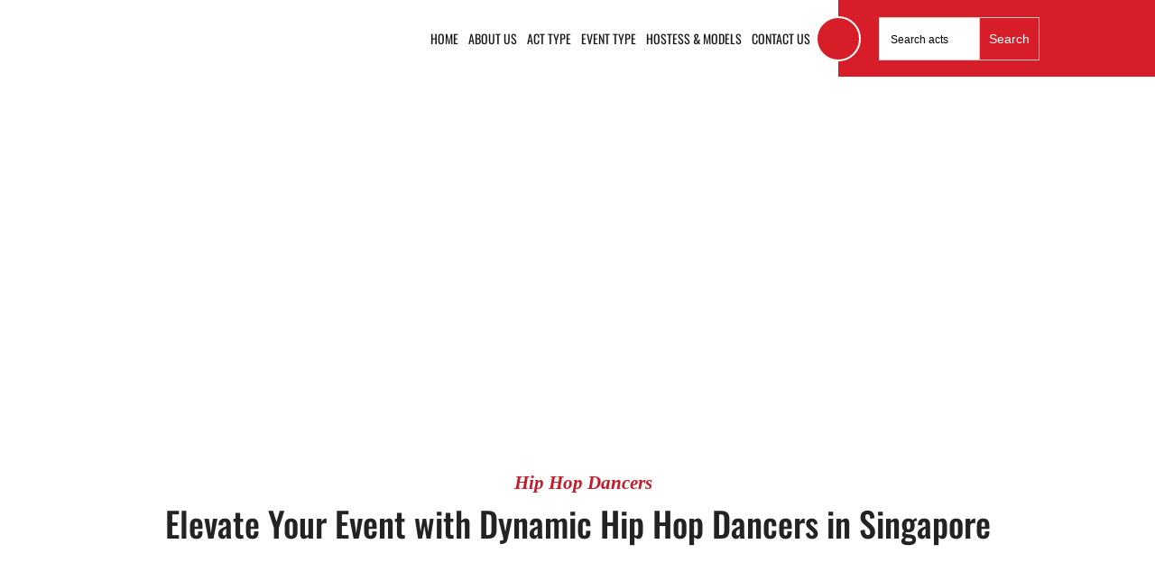

--- FILE ---
content_type: text/html; charset=UTF-8
request_url: https://singapore-bella-entertainment.com/hip-hop-dancers-singapore/
body_size: 41982
content:
<!DOCTYPE html><html lang="en-US" ><head><script data-no-optimize="1">var litespeed_docref=sessionStorage.getItem("litespeed_docref");litespeed_docref&&(Object.defineProperty(document,"referrer",{get:function(){return litespeed_docref}}),sessionStorage.removeItem("litespeed_docref"));</script>  <script type="litespeed/javascript" data-src="https://www.googletagmanager.com/gtag/js?id=AW-10784311484"></script> <script type="litespeed/javascript">window.dataLayer=window.dataLayer||[];function gtag(){dataLayer.push(arguments)}
gtag('js',new Date());gtag('config','AW-10784311484')</script>  <script type="litespeed/javascript" data-src="https://www.googletagmanager.com/gtag/js?id=G-X104YSTMBF"></script> <script type="litespeed/javascript">window.dataLayer=window.dataLayer||[];function gtag(){dataLayer.push(arguments)}
gtag('js',new Date());gtag('config','G-X104YSTMBF')</script> <meta charset="utf-8"><meta name="viewport" content="width=device-width, initial-scale=1.0, maximum-scale=1.0" /><link rel="shortcut icon" href="https://singapore-bella-entertainment.com/wp-content/themes/bellaentertainment/assets/images/favicon.ico" type="image/x-icon"><link rel="icon" href="assets/images/favicon.ico" type="image/x-icon"><link rel="apple-touch-icon" sizes="57x57" href="https://singapore-bella-entertainment.com/wp-content/themes/bellaentertainment/assets/images/apple-icon-57x57.png"><link rel="apple-touch-icon" sizes="60x60" href="https://singapore-bella-entertainment.com/wp-content/themes/bellaentertainment/assets/images/apple-icon-60x60.png"><link rel="apple-touch-icon" sizes="72x72" href="https://singapore-bella-entertainment.com/wp-content/themes/bellaentertainment/assets/images/apple-icon-72x72.png"><link rel="apple-touch-icon" sizes="76x76" href="https://singapore-bella-entertainment.com/wp-content/themes/bellaentertainment/assets/images/apple-icon-76x76.png"><link rel="apple-touch-icon" sizes="114x114" href="https://singapore-bella-entertainment.com/wp-content/themes/bellaentertainment/assets/images/apple-icon-114x114.png"><link rel="apple-touch-icon" sizes="120x120" href="https://singapore-bella-entertainment.com/wp-content/themes/bellaentertainment/assets/images/apple-icon-120x120.png"><link rel="apple-touch-icon" sizes="144x144" href="https://singapore-bella-entertainment.com/wp-content/themes/bellaentertainment/assets/images/apple-icon-144x144.png"><link rel="apple-touch-icon" sizes="152x152" href="https://singapore-bella-entertainment.com/wp-content/themes/bellaentertainment/assets/images/apple-icon-152x152.png"><link rel="apple-touch-icon" sizes="180x180" href="https://singapore-bella-entertainment.com/wp-content/themes/bellaentertainment/assets/images/apple-icon-180x180.png"><link rel="icon" type="image/png" sizes="192x192"  href="https://singapore-bella-entertainment.com/wp-content/themes/bellaentertainment/assets/images/android-icon-192x192.png"><link rel="icon" type="image/png" sizes="32x32" href="https://singapore-bella-entertainment.com/wp-content/themes/bellaentertainment/assets/images/favicon-32x32.png"><link rel="icon" type="image/png" sizes="96x96" href="https://singapore-bella-entertainment.com/wp-content/themes/bellaentertainment/assets/images/favicon-96x96.png"><link rel="icon" type="image/png" sizes="16x16" href="https://singapore-bella-entertainment.com/wp-content/themes/bellaentertainment/assets/images/favicon-16x16.png"><link rel="manifest" href="https://singapore-bella-entertainment.com/wp-content/themes/bellaentertainment/assets/images/manifest.json"><meta name="msapplication-TileColor" content="#ffffff"><meta name="msapplication-TileImage" content="https://singapore-bella-entertainment.com/wp-content/themes/bellaentertainment/assets/images/ms-icon-144x144.png"><meta name="theme-color" content="#ffffff"><link data-asynced="1" as="style" onload="this.onload=null;this.rel='stylesheet'"  rel="preload" href="https://cdnjs.cloudflare.com/ajax/libs/font-awesome/4.7.0/css/font-awesome.min.css"><link data-asynced="1" as="style" onload="this.onload=null;this.rel='stylesheet'"  rel='preload' href='https://cdnjs.cloudflare.com/ajax/libs/OwlCarousel2/2.1.3/assets/owl.carousel.min.css'><link data-asynced="1" as="style" onload="this.onload=null;this.rel='stylesheet'"  rel='preload' href='https://cdnjs.cloudflare.com/ajax/libs/lightbox2/2.10.0/css/lightbox.min.css'><link rel="preconnect" href="https://fonts.googleapis.com"><link rel="preconnect" href="https://fonts.gstatic.com" crossorigin><meta name='robots' content='index, follow, max-image-preview:large, max-snippet:-1, max-video-preview:-1' /><title>Hire Hip Hop Dancers in Singapore | Bella Entertainment</title><meta name="description" content="Energize your event in Singapore with top hip hop dancers for hire. Experience dynamic performances that captivate and thrill." /><link rel="canonical" href="https://singapore-bella-entertainment.com/hip-hop-dancers-singapore/" /><meta property="og:locale" content="en_US" /><meta property="og:type" content="article" /><meta property="og:title" content="Hire Hip Hop Dancers in Singapore | Bella Entertainment" /><meta property="og:description" content="Energize your event in Singapore with top hip hop dancers for hire. Experience dynamic performances that captivate and thrill." /><meta property="og:url" content="https://singapore-bella-entertainment.com/hip-hop-dancers-singapore/" /><meta property="og:site_name" content="Bella Entertainment Agency Singapore" /><meta property="article:modified_time" content="2024-02-22T06:30:49+00:00" /><meta property="og:image" content="https://singapore-bella-entertainment.com/wp-content/uploads/2024/02/hip-hop-dancers-1-1024x1024.jpg" /><meta name="twitter:card" content="summary_large_image" /><meta name="twitter:label1" content="Est. reading time" /><meta name="twitter:data1" content="4 minutes" /> <script type="application/ld+json" class="yoast-schema-graph">{"@context":"https://schema.org","@graph":[{"@type":"WebPage","@id":"https://singapore-bella-entertainment.com/hip-hop-dancers-singapore/","url":"https://singapore-bella-entertainment.com/hip-hop-dancers-singapore/","name":"Hire Hip Hop Dancers in Singapore | Bella Entertainment","isPartOf":{"@id":"https://singapore-bella-entertainment.com/#website"},"primaryImageOfPage":{"@id":"https://singapore-bella-entertainment.com/hip-hop-dancers-singapore/#primaryimage"},"image":{"@id":"https://singapore-bella-entertainment.com/hip-hop-dancers-singapore/#primaryimage"},"thumbnailUrl":"https://singapore-bella-entertainment.com/wp-content/uploads/2024/02/hip-hop-dancers-1-1024x1024.jpg","datePublished":"2024-02-22T06:26:45+00:00","dateModified":"2024-02-22T06:30:49+00:00","description":"Energize your event in Singapore with top hip hop dancers for hire. Experience dynamic performances that captivate and thrill.","breadcrumb":{"@id":"https://singapore-bella-entertainment.com/hip-hop-dancers-singapore/#breadcrumb"},"inLanguage":"en-US","potentialAction":[{"@type":"ReadAction","target":["https://singapore-bella-entertainment.com/hip-hop-dancers-singapore/"]}]},{"@type":"ImageObject","inLanguage":"en-US","@id":"https://singapore-bella-entertainment.com/hip-hop-dancers-singapore/#primaryimage","url":"https://singapore-bella-entertainment.com/wp-content/uploads/2024/02/hip-hop-dancers-1.jpg","contentUrl":"https://singapore-bella-entertainment.com/wp-content/uploads/2024/02/hip-hop-dancers-1.jpg","width":1080,"height":1080},{"@type":"BreadcrumbList","@id":"https://singapore-bella-entertainment.com/hip-hop-dancers-singapore/#breadcrumb","itemListElement":[{"@type":"ListItem","position":1,"name":"Home","item":"https://singapore-bella-entertainment.com/"},{"@type":"ListItem","position":2,"name":"Hire Hip Hop Dancers in Singapore"}]},{"@type":"WebSite","@id":"https://singapore-bella-entertainment.com/#website","url":"https://singapore-bella-entertainment.com/","name":"Bella Entertainment Agency Singapore","description":"Hire Dancers and Musicians in Singapore","potentialAction":[{"@type":"SearchAction","target":{"@type":"EntryPoint","urlTemplate":"https://singapore-bella-entertainment.com/?s={search_term_string}"},"query-input":{"@type":"PropertyValueSpecification","valueRequired":true,"valueName":"search_term_string"}}],"inLanguage":"en-US"}]}</script> <link rel='dns-prefetch' href='//www.googletagmanager.com' /><link rel="alternate" type="application/rss+xml" title="Bella Entertainment Agency Singapore &raquo; Feed" href="https://singapore-bella-entertainment.com/feed/" /><link rel="alternate" type="application/rss+xml" title="Bella Entertainment Agency Singapore &raquo; Comments Feed" href="https://singapore-bella-entertainment.com/comments/feed/" /><style id="litespeed-ccss">html,body{-moz-osx-font-smoothing:grayscale;-webkit-font-smoothing:antialiased;-moz-font-smoothing:antialiased;font-smoothing:antialiased;scroll-behavior:smooth}*{box-sizing:border-box}body{margin:0;padding:0;background:#fff;line-height:1.2;overflow-x:hidden;font-size:16px;color:#616161;font-family:"Poppins",sans-serif}div,h1,h2,section,header,span,a,img,button,input,ul,li{margin:0;padding:0;outline:none;border:none;text-decoration:none;list-style-type:none}img{max-width:100%;display:block}h1,h2{font-family:"Oswald",sans-serif;-webkit-font-smoothing:antialiased;line-height:1.2;margin-bottom:20px;color:#232323}h1{font-size:76px;line-height:1.3;font-weight:700}h2{font-size:42px;font-weight:500}ul{margin-bottom:0}input{font-size:14px;font-weight:400;font-family:"Poppins",sans-serif}::-webkit-input-placeholder{color:#fff;font-weight:400;font-size:12px;font-family:"Poppins",sans-serif}::-moz-placeholder{color:#fff;font-weight:400;font-size:12px;font-family:"Poppins",sans-serif}:-ms-input-placeholder{color:#fff;font-weight:400;font-size:12px;font-family:"Poppins",sans-serif}:-moz-placeholder{color:#fff;font-weight:400;font-size:12px;font-family:"Poppins",sans-serif}::-webkit-selection{background:#deb949;color:#fff}::-o-selection{background:#deb949;color:#fff}::-ms-selection{background:#deb949;color:#fff}.dFlx{display:-webkit-box;display:-moz-box;display:-ms-flexbox;display:-webkit-flex;display:flex}a{text-decoration:none;color:#000;outline:none;font-size:16px}.whiteContent h1{color:#fff}.container{max-width:1200px;margin:0 auto;width:100%}header{position:relative;width:100%;z-index:999999}header .container{justify-content:space-between}ul.main-menu{display:flex;flex-flow:wrap}ul.main-menu li{padding-left:18px}ul.main-menu li:first-child{padding-left:0}ul.main-menu li a{color:#161616;font-size:15px;font-family:"Oswald",sans-serif;font-weight:400;text-transform:uppercase;height:85px;display:inline-block;line-height:85px}.phoneIcon{width:50px;height:50px;border-radius:50%;border:2px solid #fff;background:#d71d28;display:flex;justify-content:center;align-items:center;margin-right:10px}.quoteBtn{display:flex}header:after{z-index:-1;content:"";position:absolute;right:0;top:0;width:20%;height:100%;background:#d71d28}.headingBar{text-align:center;position:relative}.headingBar h2{z-index:9;position:relative}.logo-with-nav{width:800px;display:flex;flex-flow:row wrap;justify-content:space-between}.header-logo-wrap{width:150px;align-self:center}.header-logo-wrap img{width:100%}.header-menu-wrap{align-self:center}.header-right{width:357px;background:#d71d28;position:relative;display:flex;flex-flow:row wrap;justify-content:space-between;padding-left:40px}.header-mobile{align-self:center}.quoteBtn{align-self:center}.header-mobile a{color:#fff;font-size:17px;font-weight:500}.phoneIcon{position:absolute;left:-25px;top:50%;transform:translateY(-50%)}#hamburger{background-color:#fff0;border:none;display:flex;padding:0;display:none}#hamburger .line{fill:none;stroke:#fff;stroke-width:6}#hamburger .line1{stroke-dasharray:60 207;stroke-width:6}#hamburger .line2{stroke-dasharray:60 60;stroke-width:6}#hamburger .line3{stroke-dasharray:60 207;stroke-width:6}ul.sub-menu{position:absolute;background:#fff;display:none}ul.sub-menu li{padding-left:0}ul.sub-menu li a{height:45px;line-height:45px;padding:0 20px 0 15px;width:100%;display:block}#inner-banner{height:510px;background-size:cover!important;background-position:center center!important}#inner-banner .container{display:flex;flex-flow:row wrap;align-items:center;height:100%}.inner-banner-content{position:relative;width:100%}#inner-banner h1{position:relative;z-index:9}.header-mobile{display:none!important}.is-form-style{width:-webkit-fill-available;margin-top:0;margin-left:5px}.is-form-style input.is-search-input{height:48px!important}.is-form-style input.is-search-submit{height:48px!important}@media (min-width:767px){.header-menu-wrap ul.sub-menu li{padding-left:0;position:relative}.header-menu-wrap ul.sub-menu li ul.sub-menu{position:static}}.no-border{border:none!important}.subtitle{font-size:21px;font-family:"Sorts Mill Goudy",serif;font-style:italic;color:#c01e2d;position:relative;border-left:2px solid #c01e2d;padding-left:12px;margin-bottom:10px;font-weight:700}.fancy-grey-text{color:#f3f3f3;left:10px;top:-60px;z-index:-1;font-size:100px;font-weight:400;position:absolute!important;font-family:"abugetregular";-webkit-font-smoothing:antialiased;line-height:1.2;margin-bottom:20px}.fency-banner-title-left{font-family:"abugetregular";color:#ff2a70;font-weight:400;position:absolute!important;top:-55px;left:60px;font-size:100px;-webkit-font-smoothing:antialiased;line-height:1.2;margin-bottom:20px;display:none}@media (max-width:767px){.fency-banner-title-left{font-size:48px;top:-28px;left:50%;transform:translateX(-50%);width:100%}.fancy-grey-text{font-size:37px;top:-22px!important}}@media (min-width:768px) and (max-width:1023px){.fency-banner-title-left{font-size:65px;top:-30px;left:40px}.fancy-grey-text{top:-40px;left:10px;font-size:70px}}ul.sub-menu li{padding-left:0}@media (max-width:1280px){h1{font-size:46px!important}.header-right{width:223px}ul.main-menu li{padding-left:11px}}#menu-item-2410 ul.sub-menu{position:absolute;left:100%!important;top:0;display:none;width:100%}#menu-item-11764 ul.sub-menu{position:absolute;left:100%!important;top:0;display:none;width:100%}#menu-item-2674 ul.sub-menu{position:absolute;left:100%!important;top:0;display:none;width:100%}#menu-item-8293 ul.sub-menu{position:absolute;left:100%!important;top:0;display:none;width:100%}#menu-item-9024 ul.sub-menu{position:absolute;left:100%!important;top:0;display:none;width:100%}#menu-item-8837 ul.sub-menu{position:absolute;left:100%!important;top:0;display:none;width:100%}#menu-item-2418 ul.sub-menu{position:absolute;left:100%!important;top:0;display:none;width:100%}li#menu-item-11764{position:relative}#menu-item-11764 ul.sub-menu{position:absolute;left:220px;top:0;display:none;width:100%}li#menu-item-2674{position:relative}#menu-item-2674 ul.sub-menu{position:absolute;left:220px;top:0;display:none;width:100%}li#menu-item-2410{position:relative}#menu-item-2410 ul.sub-menu{position:absolute;left:220px;top:0;display:none;width:100%}li#menu-item-8293{position:relative}#menu-item-8293 ul.sub-menu{position:absolute;left:220px;top:0;display:none;width:100%}li#menu-item-9024{position:relative}#menu-item-9024 ul.sub-menu{position:absolute;left:220px;top:0;display:none;width:100%}li#menu-item-8837{position:relative}#menu-item-8837 ul.sub-menu{position:absolute;left:220px;top:0;display:none;width:100%}li#menu-item-2418{position:relative}#menu-item-2418 ul.sub-menu{position:absolute;left:220px;top:0;display:none;width:100%}#menu-item-2410 ul.sub-menu{position:relative;left:0;top:0;display:none}#menu-item-11764 ul.sub-menu{position:relative;left:0;top:0;display:none}#menu-item-2674 ul.sub-menu{position:relative;left:0;top:0;display:none}#menu-item-8293 ul.sub-menu{position:relative;left:0;top:0;display:none}#menu-item-9024 ul.sub-menu{position:relative;left:0;top:0;display:none}#menu-item-8837 ul.sub-menu{position:relative;left:0;top:0;display:none}#menu-item-2418 ul.sub-menu{position:relative;left:0;top:0;display:none}.header-menu-wrap button.sub-menu-toggle{display:none}@media only screen and (max-width:767px){#menu-item-2410 ul.sub-menu{left:0px!important}#menu-item-11764 ul.sub-menu{left:0px!important}#menu-item-2674 ul.sub-menu{left:0px!important}#menu-item-8837 ul.sub-menu{left:0px!important}#menu-item-8293 ul.sub-menu{left:0px!important}#menu-item-9024 ul.sub-menu{left:0px!important}#menu-item-2418 ul.sub-menu{left:0px!important}}@media (min-width:991px){.desktopsearchMobile{display:none}}@media (max-width:991px){.desktopsearch{display:none}.desktopsearchMobile{display:block}}.desktopsearchMobile{display:none}@media (max-width:1440px){h1{font-size:67px}#inner-banner{height:365px}}@media (max-width:1280px){.container{max-width:1024px}li#menu-item-3819{padding-left:0}li#menu-item-2371{padding-left:0}li#menu-item-2410{padding-left:0}li#menu-item-2418{padding-left:0}li#menu-item-2410{padding-left:0}ul.main-menu li:first-child{padding-left:none;clear:both}.header-right{width:335px}ul.main-menu li{padding-left:12px}ul.main-menu li a{font-size:14px}.header-logo-wrap{width:135px}.logo-with-nav{padding-right:30px}h1{font-size:64px}h2{font-size:38px;font-weight:500}#inner-banner{height:338px}}@media (max-width:1080px){.container{max-width:95%}.header-right{width:313px}header:after{width:10%}h1{font-size:55px}#inner-banner{height:296px}}@media (max-width:991px){.header-menu-wrap{width:250px;height:100%;position:fixed;right:-100%;top:0;z-index:9;background:#d71d28;background:-moz-linear-gradient(top,#d71d28 0%,#be1e2d 100%);background:-webkit-linear-gradient(top,#d71d28 0%,#be1e2d 100%);background:linear-gradient(to bottom,#d71d28 0%,#be1e2d 100%);overflow-y:scroll}.header-logo-wrap{width:120px}.logo-with-nav{width:140px}.header-right{width:360px;padding-left:30px}.quoteBtn{margin-left:15px}.header-right{justify-content:left}.phoneIcon{width:45px;height:45px}.logo-with-nav{padding:15px 0}#hamburger{display:block;position:absolute;right:0;top:9px;z-index:99}ul.main-menu{margin-top:80px}ul.main-menu li{padding-left:0;position:relative;width:100%;border-bottom:1px solid #fff}ul.main-menu li a{height:45px;line-height:45px;color:#fff;width:100%;box-sizing:border-box;padding-left:15px}ul.sub-menu{position:relative;display:none;background:#c32323}ul.sub-menu li a{padding-left:25px}h1{font-size:47px}#inner-banner{height:232px}}@media (max-width:767px){h2{font-size:34px}h1{font-size:44px}}@media (max-width:680px){h1{font-size:38px}}@media (max-width:640px){.header-mobile{display:none}.header-right{width:235px}}@media (max-width:480px){.header-logo-wrap{width:110px}#hamburger svg{width:40px;height:40px}#hamburger{right:-3px;top:16px}.header-right{width:154px;padding-left:15px}.phoneIcon{width:40px;height:40px}.phoneIcon img{width:15px}h1{font-size:37px;text-align:center}h2{font-size:30px}#inner-banner h1{display:inline-block}.inner-banner-content{text-align:center}#inner-banner{height:105px}}@media (max-width:320px){h1{font-size:33px}}@media (max-width:991px){.desktopsearch{display:none}.desktopsearchMobile{display:block;margin:0 5px}}body:after{content:url(/wp-content/plugins/instagram-feed/img/sbi-sprite.png);display:none}:root{--wp--preset--aspect-ratio--square:1;--wp--preset--aspect-ratio--4-3:4/3;--wp--preset--aspect-ratio--3-4:3/4;--wp--preset--aspect-ratio--3-2:3/2;--wp--preset--aspect-ratio--2-3:2/3;--wp--preset--aspect-ratio--16-9:16/9;--wp--preset--aspect-ratio--9-16:9/16;--wp--preset--color--black:#000000;--wp--preset--color--cyan-bluish-gray:#abb8c3;--wp--preset--color--white:#FFFFFF;--wp--preset--color--pale-pink:#f78da7;--wp--preset--color--vivid-red:#cf2e2e;--wp--preset--color--luminous-vivid-orange:#ff6900;--wp--preset--color--luminous-vivid-amber:#fcb900;--wp--preset--color--light-green-cyan:#7bdcb5;--wp--preset--color--vivid-green-cyan:#00d084;--wp--preset--color--pale-cyan-blue:#8ed1fc;--wp--preset--color--vivid-cyan-blue:#0693e3;--wp--preset--color--vivid-purple:#9b51e0;--wp--preset--color--dark-gray:#28303D;--wp--preset--color--gray:#39414D;--wp--preset--color--green:#D1E4DD;--wp--preset--color--blue:#D1DFE4;--wp--preset--color--purple:#D1D1E4;--wp--preset--color--red:#E4D1D1;--wp--preset--color--orange:#E4DAD1;--wp--preset--color--yellow:#EEEADD;--wp--preset--gradient--vivid-cyan-blue-to-vivid-purple:linear-gradient(135deg,rgba(6,147,227,1) 0%,rgb(155,81,224) 100%);--wp--preset--gradient--light-green-cyan-to-vivid-green-cyan:linear-gradient(135deg,rgb(122,220,180) 0%,rgb(0,208,130) 100%);--wp--preset--gradient--luminous-vivid-amber-to-luminous-vivid-orange:linear-gradient(135deg,rgba(252,185,0,1) 0%,rgba(255,105,0,1) 100%);--wp--preset--gradient--luminous-vivid-orange-to-vivid-red:linear-gradient(135deg,rgba(255,105,0,1) 0%,rgb(207,46,46) 100%);--wp--preset--gradient--very-light-gray-to-cyan-bluish-gray:linear-gradient(135deg,rgb(238,238,238) 0%,rgb(169,184,195) 100%);--wp--preset--gradient--cool-to-warm-spectrum:linear-gradient(135deg,rgb(74,234,220) 0%,rgb(151,120,209) 20%,rgb(207,42,186) 40%,rgb(238,44,130) 60%,rgb(251,105,98) 80%,rgb(254,248,76) 100%);--wp--preset--gradient--blush-light-purple:linear-gradient(135deg,rgb(255,206,236) 0%,rgb(152,150,240) 100%);--wp--preset--gradient--blush-bordeaux:linear-gradient(135deg,rgb(254,205,165) 0%,rgb(254,45,45) 50%,rgb(107,0,62) 100%);--wp--preset--gradient--luminous-dusk:linear-gradient(135deg,rgb(255,203,112) 0%,rgb(199,81,192) 50%,rgb(65,88,208) 100%);--wp--preset--gradient--pale-ocean:linear-gradient(135deg,rgb(255,245,203) 0%,rgb(182,227,212) 50%,rgb(51,167,181) 100%);--wp--preset--gradient--electric-grass:linear-gradient(135deg,rgb(202,248,128) 0%,rgb(113,206,126) 100%);--wp--preset--gradient--midnight:linear-gradient(135deg,rgb(2,3,129) 0%,rgb(40,116,252) 100%);--wp--preset--gradient--purple-to-yellow:linear-gradient(160deg, #D1D1E4 0%, #EEEADD 100%);--wp--preset--gradient--yellow-to-purple:linear-gradient(160deg, #EEEADD 0%, #D1D1E4 100%);--wp--preset--gradient--green-to-yellow:linear-gradient(160deg, #D1E4DD 0%, #EEEADD 100%);--wp--preset--gradient--yellow-to-green:linear-gradient(160deg, #EEEADD 0%, #D1E4DD 100%);--wp--preset--gradient--red-to-yellow:linear-gradient(160deg, #E4D1D1 0%, #EEEADD 100%);--wp--preset--gradient--yellow-to-red:linear-gradient(160deg, #EEEADD 0%, #E4D1D1 100%);--wp--preset--gradient--purple-to-red:linear-gradient(160deg, #D1D1E4 0%, #E4D1D1 100%);--wp--preset--gradient--red-to-purple:linear-gradient(160deg, #E4D1D1 0%, #D1D1E4 100%);--wp--preset--font-size--small:18px;--wp--preset--font-size--medium:20px;--wp--preset--font-size--large:24px;--wp--preset--font-size--x-large:42px;--wp--preset--font-size--extra-small:16px;--wp--preset--font-size--normal:20px;--wp--preset--font-size--extra-large:40px;--wp--preset--font-size--huge:96px;--wp--preset--font-size--gigantic:144px;--wp--preset--spacing--20:0.44rem;--wp--preset--spacing--30:0.67rem;--wp--preset--spacing--40:1rem;--wp--preset--spacing--50:1.5rem;--wp--preset--spacing--60:2.25rem;--wp--preset--spacing--70:3.38rem;--wp--preset--spacing--80:5.06rem;--wp--preset--shadow--natural:6px 6px 9px rgba(0, 0, 0, 0.2);--wp--preset--shadow--deep:12px 12px 50px rgba(0, 0, 0, 0.4);--wp--preset--shadow--sharp:6px 6px 0px rgba(0, 0, 0, 0.2);--wp--preset--shadow--outlined:6px 6px 0px -3px rgba(255, 255, 255, 1), 6px 6px rgba(0, 0, 0, 1);--wp--preset--shadow--crisp:6px 6px 0px rgba(0, 0, 0, 1)}body{margin:0;padding:0}.is-screen-reader-text{border:0;clip:rect(1px,1px,1px,1px);-webkit-clip-path:inset(50%);clip-path:inset(50%);color:#000;height:1px;margin:-1px;overflow:hidden;padding:0;position:absolute!important;width:1px;word-wrap:normal!important;word-break:normal}.is-form-style label{display:inline-block!important}.is-form-style label{padding:0;vertical-align:middle;margin:0;width:100%;line-height:1}.is-form-style{line-height:1;position:relative;padding:0!important}.is-form-style input.is-search-input{background:#fff;background-image:none!important;color:#333;padding:0 12px;margin:0;outline:0!important;font-size:14px!important;height:36px;min-height:0;line-height:1;border-radius:0;border:1px solid #ccc!important;font-family:arial;width:100%;-webkit-box-sizing:border-box;-moz-box-sizing:border-box;box-sizing:border-box;-webkit-appearance:none;-webkit-border-radius:0}.is-form-style input.is-search-input::-ms-clear{display:none;width:0;height:0}.is-form-style input.is-search-input::-ms-reveal{display:none;width:0;height:0}.is-form-style input.is-search-input::-webkit-search-cancel-button,.is-form-style input.is-search-input::-webkit-search-decoration,.is-form-style input.is-search-input::-webkit-search-results-button,.is-form-style input.is-search-input::-webkit-search-results-decoration{display:none}.is-form-style input.is-search-submit{text-decoration:none;position:absolute;top:0;right:0;padding:0 10px!important;width:auto}.is-form-style input.is-search-submit{display:inline-block!important;color:#666;background:#ededed;box-shadow:none!important;outline:0;margin:0;font-size:14px!important;border:1px solid #ccc;border-radius:0;line-height:1;height:36px;text-transform:capitalize;vertical-align:middle;-webkit-box-sizing:border-box;-moz-box-sizing:border-box;box-sizing:border-box}:root{--direction-multiplier:1}.screen-reader-text{height:1px;margin:-1px;overflow:hidden;padding:0;position:absolute;top:-10000em;width:1px;clip:rect(0,0,0,0);border:0}.elementor *,.elementor :after,.elementor :before{box-sizing:border-box}.elementor img{border:none;border-radius:0;box-shadow:none;height:auto;max-width:100%}.elementor-element{--flex-direction:initial;--flex-wrap:initial;--justify-content:initial;--align-items:initial;--align-content:initial;--gap:initial;--flex-basis:initial;--flex-grow:initial;--flex-shrink:initial;--order:initial;--align-self:initial;align-self:var(--align-self);flex-basis:var(--flex-basis);flex-grow:var(--flex-grow);flex-shrink:var(--flex-shrink);order:var(--order)}.elementor-element:where(.e-con-full,.elementor-widget){align-content:var(--align-content);align-items:var(--align-items);flex-direction:var(--flex-direction);flex-wrap:var(--flex-wrap);gap:var(--row-gap) var(--column-gap);justify-content:var(--justify-content)}:root{--page-title-display:block}.elementor-section{position:relative}.elementor-section .elementor-container{display:flex;margin-left:auto;margin-right:auto;position:relative}@media (max-width:1024px){.elementor-section .elementor-container{flex-wrap:wrap}}.elementor-section.elementor-section-boxed>.elementor-container{max-width:1140px}.elementor-widget-wrap{align-content:flex-start;flex-wrap:wrap;position:relative;width:100%}.elementor:not(.elementor-bc-flex-widget) .elementor-widget-wrap{display:flex}.elementor-widget-wrap>.elementor-element{width:100%}.elementor-widget{position:relative}.elementor-column{display:flex;min-height:1px;position:relative}.elementor-column-gap-default>.elementor-column>.elementor-element-populated{padding:10px}@media (min-width:768px){.elementor-column.elementor-col-33{width:33.333%}.elementor-column.elementor-col-100{width:100%}}@media (max-width:767px){.elementor-column{width:100%}}@media (prefers-reduced-motion:no-preference){html{scroll-behavior:smooth}}.elementor-kit-14{--e-global-color-primary:#6EC1E4;--e-global-color-secondary:#232323;--e-global-color-text:#7A7A7A;--e-global-color-accent:#61CE70;--e-global-color-67adaac:#FD4D58;--e-global-typography-primary-font-family:"Roboto";--e-global-typography-primary-font-weight:600;--e-global-typography-secondary-font-family:"Oswald";--e-global-typography-secondary-font-size:24px;--e-global-typography-secondary-font-weight:500;--e-global-typography-text-font-family:"Roboto";--e-global-typography-text-font-weight:400;--e-global-typography-accent-font-family:"Roboto";--e-global-typography-accent-font-weight:500}.elementor-section.elementor-section-boxed>.elementor-container{max-width:1140px}.elementor-element{--widgets-spacing:20px 20px;--widgets-spacing-row:20px;--widgets-spacing-column:20px}@media (max-width:1024px){.elementor-kit-14{--e-global-typography-secondary-font-size:22px;--e-global-typography-secondary-line-height:1.3em}.elementor-section.elementor-section-boxed>.elementor-container{max-width:1024px}}@media (max-width:767px){.elementor-kit-14{--e-global-typography-secondary-font-size:20px;--e-global-typography-secondary-line-height:1.3em}.elementor-section.elementor-section-boxed>.elementor-container{max-width:767px}}body:after{content:url(/wp-content/plugins/instagram-feed/img/sbi-sprite.png);display:none}.elementor-widget-image{text-align:center}.elementor-widget-image img{display:inline-block;vertical-align:middle}.elementor-10683 .elementor-element.elementor-element-4b44876{padding:90px 0 20px 0}.elementor-10683 .elementor-element.elementor-element-7401a82>.elementor-widget-container{margin:0 0 0 0;padding:0 0 0 0}@media (max-width:1024px){.elementor-10683 .elementor-element.elementor-element-4b44876{padding:60px 0 20px 0}}ul.sub-menu li{padding-left:0}@media (max-width:1280px){h1{font-size:46px!important}.header-right{width:223px}ul.main-menu li{padding-left:11px}}#menu-item-2410 ul.sub-menu{position:absolute;left:100%!important;top:0;display:none;width:100%}#menu-item-11764 ul.sub-menu{position:absolute;left:100%!important;top:0;display:none;width:100%}#menu-item-2674 ul.sub-menu{position:absolute;left:100%!important;top:0;display:none;width:100%}li#menu-item-11764{position:relative}#menu-item-11764 ul.sub-menu{position:absolute;left:220px;top:0;display:none;width:100%}li#menu-item-2674{position:relative}#menu-item-2674 ul.sub-menu{position:absolute;left:220px;top:0;display:none;width:100%}li#menu-item-2410{position:relative}#menu-item-2410 ul.sub-menu{position:absolute;left:220px;top:0;display:none;width:100%}#menu-item-2410 ul.sub-menu{position:relative;left:0;top:0;display:none}#menu-item-11764 ul.sub-menu{position:relative;left:0;top:0;display:none}#menu-item-2674 ul.sub-menu{position:relative;left:0;top:0;display:none}.header-menu-wrap button.sub-menu-toggle{display:none}@media only screen and (max-width:767px){#menu-item-2410 ul.sub-menu{left:0px!important}#menu-item-11764 ul.sub-menu{left:0px!important}#menu-item-2674 ul.sub-menu{left:0px!important}}@media (min-width:991px){.desktopsearchMobile{display:none}}@media (max-width:991px){.desktopsearch{display:none}.desktopsearchMobile{display:block}}.fancy-grey-text{display:none!important}article,header,section{display:block}a{text-decoration:none;background-color:#fff0;-webkit-text-decoration-skip:objects}img{display:block;border-style:none}svg:not(:root){overflow:hidden;display:inline}button,input{overflow:visible;outline:0}button{text-transform:none}button,[type="submit"]{-webkit-appearance:button}button::-moz-focus-inner,[type="submit"]::-moz-focus-inner{border-style:none;padding:0}button:-moz-focusring,[type="submit"]:-moz-focusring{outline:none}[type="search"]{-webkit-appearance:none!important;-moz-appearance:none!important;appearance:none!important;outline:0}[type="search"]{-webkit-appearance:textfield;outline-offset:-2px}[type="search"]::-webkit-search-cancel-button,[type="search"]::-webkit-search-decoration{-webkit-appearance:none}::-webkit-file-upload-button{-webkit-appearance:button;font:inherit}.lazyload{background-image:none!important}.lazyload:before{background-image:none!important}.header-menu-wrap ul.sub-menu{border:1px solid #b4b4b4}.header-menu-wrap ul.sub-menu li{padding-left:0;position:relative;border-bottom:1px solid #b4b4b4}.header-menu-wrap ul.sub-menu li:last-child{border-bottom:0 solid #b4b4b4}ul.sub-menu li a{line-height:18px;font-size:13px;display:flex;align-items:center;height:100%;min-height:40px;padding:10px 10px}@media all and (max-width:991px){header div#hamburger{background:#000}ul.sub-menu{display:none!important}}@media (max-width:480px){#inner-banner{height:auto!important;min-height:192px}}@media (max-width:1440px){h1{font-size:27px}}@media (max-width:1280px){h1{font-size:27px!important}}.is-form-id-6511 .is-search-submit{color:#ffffff!important;background-color:#d71d28!important}.is-form-id-6511 .is-search-input::-webkit-input-placeholder{color:#000000!important}.is-form-id-6511 .is-search-input:-moz-placeholder{color:#000000!important;opacity:1}.is-form-id-6511 .is-search-input::-moz-placeholder{color:#000000!important;opacity:1}.is-form-id-6511 .is-search-input:-ms-input-placeholder{color:#000000!important}.is-form-style-1.is-form-id-6511 .is-search-input,.is-form-id-6511 .is-search-input{color:#000000!important}</style><link rel="preload" data-asynced="1" data-optimized="2" as="style" onload="this.onload=null;this.rel='stylesheet'" href="https://singapore-bella-entertainment.com/wp-content/litespeed/ucss/bd340b1e59737610cc749acada13e90a.css?ver=ff528" /><script data-optimized="1" type="litespeed/javascript" data-src="https://singapore-bella-entertainment.com/wp-content/plugins/litespeed-cache/assets/js/css_async.min.js"></script> <style id='classic-theme-styles-inline-css'>/*! This file is auto-generated */
.wp-block-button__link{color:#fff;background-color:#32373c;border-radius:9999px;box-shadow:none;text-decoration:none;padding:calc(.667em + 2px) calc(1.333em + 2px);font-size:1.125em}.wp-block-file__button{background:#32373c;color:#fff;text-decoration:none}</style><style id='global-styles-inline-css'>:root{--wp--preset--aspect-ratio--square: 1;--wp--preset--aspect-ratio--4-3: 4/3;--wp--preset--aspect-ratio--3-4: 3/4;--wp--preset--aspect-ratio--3-2: 3/2;--wp--preset--aspect-ratio--2-3: 2/3;--wp--preset--aspect-ratio--16-9: 16/9;--wp--preset--aspect-ratio--9-16: 9/16;--wp--preset--color--black: #000000;--wp--preset--color--cyan-bluish-gray: #abb8c3;--wp--preset--color--white: #FFFFFF;--wp--preset--color--pale-pink: #f78da7;--wp--preset--color--vivid-red: #cf2e2e;--wp--preset--color--luminous-vivid-orange: #ff6900;--wp--preset--color--luminous-vivid-amber: #fcb900;--wp--preset--color--light-green-cyan: #7bdcb5;--wp--preset--color--vivid-green-cyan: #00d084;--wp--preset--color--pale-cyan-blue: #8ed1fc;--wp--preset--color--vivid-cyan-blue: #0693e3;--wp--preset--color--vivid-purple: #9b51e0;--wp--preset--color--dark-gray: #28303D;--wp--preset--color--gray: #39414D;--wp--preset--color--green: #D1E4DD;--wp--preset--color--blue: #D1DFE4;--wp--preset--color--purple: #D1D1E4;--wp--preset--color--red: #E4D1D1;--wp--preset--color--orange: #E4DAD1;--wp--preset--color--yellow: #EEEADD;--wp--preset--gradient--vivid-cyan-blue-to-vivid-purple: linear-gradient(135deg,rgba(6,147,227,1) 0%,rgb(155,81,224) 100%);--wp--preset--gradient--light-green-cyan-to-vivid-green-cyan: linear-gradient(135deg,rgb(122,220,180) 0%,rgb(0,208,130) 100%);--wp--preset--gradient--luminous-vivid-amber-to-luminous-vivid-orange: linear-gradient(135deg,rgba(252,185,0,1) 0%,rgba(255,105,0,1) 100%);--wp--preset--gradient--luminous-vivid-orange-to-vivid-red: linear-gradient(135deg,rgba(255,105,0,1) 0%,rgb(207,46,46) 100%);--wp--preset--gradient--very-light-gray-to-cyan-bluish-gray: linear-gradient(135deg,rgb(238,238,238) 0%,rgb(169,184,195) 100%);--wp--preset--gradient--cool-to-warm-spectrum: linear-gradient(135deg,rgb(74,234,220) 0%,rgb(151,120,209) 20%,rgb(207,42,186) 40%,rgb(238,44,130) 60%,rgb(251,105,98) 80%,rgb(254,248,76) 100%);--wp--preset--gradient--blush-light-purple: linear-gradient(135deg,rgb(255,206,236) 0%,rgb(152,150,240) 100%);--wp--preset--gradient--blush-bordeaux: linear-gradient(135deg,rgb(254,205,165) 0%,rgb(254,45,45) 50%,rgb(107,0,62) 100%);--wp--preset--gradient--luminous-dusk: linear-gradient(135deg,rgb(255,203,112) 0%,rgb(199,81,192) 50%,rgb(65,88,208) 100%);--wp--preset--gradient--pale-ocean: linear-gradient(135deg,rgb(255,245,203) 0%,rgb(182,227,212) 50%,rgb(51,167,181) 100%);--wp--preset--gradient--electric-grass: linear-gradient(135deg,rgb(202,248,128) 0%,rgb(113,206,126) 100%);--wp--preset--gradient--midnight: linear-gradient(135deg,rgb(2,3,129) 0%,rgb(40,116,252) 100%);--wp--preset--gradient--purple-to-yellow: linear-gradient(160deg, #D1D1E4 0%, #EEEADD 100%);--wp--preset--gradient--yellow-to-purple: linear-gradient(160deg, #EEEADD 0%, #D1D1E4 100%);--wp--preset--gradient--green-to-yellow: linear-gradient(160deg, #D1E4DD 0%, #EEEADD 100%);--wp--preset--gradient--yellow-to-green: linear-gradient(160deg, #EEEADD 0%, #D1E4DD 100%);--wp--preset--gradient--red-to-yellow: linear-gradient(160deg, #E4D1D1 0%, #EEEADD 100%);--wp--preset--gradient--yellow-to-red: linear-gradient(160deg, #EEEADD 0%, #E4D1D1 100%);--wp--preset--gradient--purple-to-red: linear-gradient(160deg, #D1D1E4 0%, #E4D1D1 100%);--wp--preset--gradient--red-to-purple: linear-gradient(160deg, #E4D1D1 0%, #D1D1E4 100%);--wp--preset--font-size--small: 18px;--wp--preset--font-size--medium: 20px;--wp--preset--font-size--large: 24px;--wp--preset--font-size--x-large: 42px;--wp--preset--font-size--extra-small: 16px;--wp--preset--font-size--normal: 20px;--wp--preset--font-size--extra-large: 40px;--wp--preset--font-size--huge: 96px;--wp--preset--font-size--gigantic: 144px;--wp--preset--spacing--20: 0.44rem;--wp--preset--spacing--30: 0.67rem;--wp--preset--spacing--40: 1rem;--wp--preset--spacing--50: 1.5rem;--wp--preset--spacing--60: 2.25rem;--wp--preset--spacing--70: 3.38rem;--wp--preset--spacing--80: 5.06rem;--wp--preset--shadow--natural: 6px 6px 9px rgba(0, 0, 0, 0.2);--wp--preset--shadow--deep: 12px 12px 50px rgba(0, 0, 0, 0.4);--wp--preset--shadow--sharp: 6px 6px 0px rgba(0, 0, 0, 0.2);--wp--preset--shadow--outlined: 6px 6px 0px -3px rgba(255, 255, 255, 1), 6px 6px rgba(0, 0, 0, 1);--wp--preset--shadow--crisp: 6px 6px 0px rgba(0, 0, 0, 1);}:where(.is-layout-flex){gap: 0.5em;}:where(.is-layout-grid){gap: 0.5em;}body .is-layout-flex{display: flex;}.is-layout-flex{flex-wrap: wrap;align-items: center;}.is-layout-flex > :is(*, div){margin: 0;}body .is-layout-grid{display: grid;}.is-layout-grid > :is(*, div){margin: 0;}:where(.wp-block-columns.is-layout-flex){gap: 2em;}:where(.wp-block-columns.is-layout-grid){gap: 2em;}:where(.wp-block-post-template.is-layout-flex){gap: 1.25em;}:where(.wp-block-post-template.is-layout-grid){gap: 1.25em;}.has-black-color{color: var(--wp--preset--color--black) !important;}.has-cyan-bluish-gray-color{color: var(--wp--preset--color--cyan-bluish-gray) !important;}.has-white-color{color: var(--wp--preset--color--white) !important;}.has-pale-pink-color{color: var(--wp--preset--color--pale-pink) !important;}.has-vivid-red-color{color: var(--wp--preset--color--vivid-red) !important;}.has-luminous-vivid-orange-color{color: var(--wp--preset--color--luminous-vivid-orange) !important;}.has-luminous-vivid-amber-color{color: var(--wp--preset--color--luminous-vivid-amber) !important;}.has-light-green-cyan-color{color: var(--wp--preset--color--light-green-cyan) !important;}.has-vivid-green-cyan-color{color: var(--wp--preset--color--vivid-green-cyan) !important;}.has-pale-cyan-blue-color{color: var(--wp--preset--color--pale-cyan-blue) !important;}.has-vivid-cyan-blue-color{color: var(--wp--preset--color--vivid-cyan-blue) !important;}.has-vivid-purple-color{color: var(--wp--preset--color--vivid-purple) !important;}.has-black-background-color{background-color: var(--wp--preset--color--black) !important;}.has-cyan-bluish-gray-background-color{background-color: var(--wp--preset--color--cyan-bluish-gray) !important;}.has-white-background-color{background-color: var(--wp--preset--color--white) !important;}.has-pale-pink-background-color{background-color: var(--wp--preset--color--pale-pink) !important;}.has-vivid-red-background-color{background-color: var(--wp--preset--color--vivid-red) !important;}.has-luminous-vivid-orange-background-color{background-color: var(--wp--preset--color--luminous-vivid-orange) !important;}.has-luminous-vivid-amber-background-color{background-color: var(--wp--preset--color--luminous-vivid-amber) !important;}.has-light-green-cyan-background-color{background-color: var(--wp--preset--color--light-green-cyan) !important;}.has-vivid-green-cyan-background-color{background-color: var(--wp--preset--color--vivid-green-cyan) !important;}.has-pale-cyan-blue-background-color{background-color: var(--wp--preset--color--pale-cyan-blue) !important;}.has-vivid-cyan-blue-background-color{background-color: var(--wp--preset--color--vivid-cyan-blue) !important;}.has-vivid-purple-background-color{background-color: var(--wp--preset--color--vivid-purple) !important;}.has-black-border-color{border-color: var(--wp--preset--color--black) !important;}.has-cyan-bluish-gray-border-color{border-color: var(--wp--preset--color--cyan-bluish-gray) !important;}.has-white-border-color{border-color: var(--wp--preset--color--white) !important;}.has-pale-pink-border-color{border-color: var(--wp--preset--color--pale-pink) !important;}.has-vivid-red-border-color{border-color: var(--wp--preset--color--vivid-red) !important;}.has-luminous-vivid-orange-border-color{border-color: var(--wp--preset--color--luminous-vivid-orange) !important;}.has-luminous-vivid-amber-border-color{border-color: var(--wp--preset--color--luminous-vivid-amber) !important;}.has-light-green-cyan-border-color{border-color: var(--wp--preset--color--light-green-cyan) !important;}.has-vivid-green-cyan-border-color{border-color: var(--wp--preset--color--vivid-green-cyan) !important;}.has-pale-cyan-blue-border-color{border-color: var(--wp--preset--color--pale-cyan-blue) !important;}.has-vivid-cyan-blue-border-color{border-color: var(--wp--preset--color--vivid-cyan-blue) !important;}.has-vivid-purple-border-color{border-color: var(--wp--preset--color--vivid-purple) !important;}.has-vivid-cyan-blue-to-vivid-purple-gradient-background{background: var(--wp--preset--gradient--vivid-cyan-blue-to-vivid-purple) !important;}.has-light-green-cyan-to-vivid-green-cyan-gradient-background{background: var(--wp--preset--gradient--light-green-cyan-to-vivid-green-cyan) !important;}.has-luminous-vivid-amber-to-luminous-vivid-orange-gradient-background{background: var(--wp--preset--gradient--luminous-vivid-amber-to-luminous-vivid-orange) !important;}.has-luminous-vivid-orange-to-vivid-red-gradient-background{background: var(--wp--preset--gradient--luminous-vivid-orange-to-vivid-red) !important;}.has-very-light-gray-to-cyan-bluish-gray-gradient-background{background: var(--wp--preset--gradient--very-light-gray-to-cyan-bluish-gray) !important;}.has-cool-to-warm-spectrum-gradient-background{background: var(--wp--preset--gradient--cool-to-warm-spectrum) !important;}.has-blush-light-purple-gradient-background{background: var(--wp--preset--gradient--blush-light-purple) !important;}.has-blush-bordeaux-gradient-background{background: var(--wp--preset--gradient--blush-bordeaux) !important;}.has-luminous-dusk-gradient-background{background: var(--wp--preset--gradient--luminous-dusk) !important;}.has-pale-ocean-gradient-background{background: var(--wp--preset--gradient--pale-ocean) !important;}.has-electric-grass-gradient-background{background: var(--wp--preset--gradient--electric-grass) !important;}.has-midnight-gradient-background{background: var(--wp--preset--gradient--midnight) !important;}.has-small-font-size{font-size: var(--wp--preset--font-size--small) !important;}.has-medium-font-size{font-size: var(--wp--preset--font-size--medium) !important;}.has-large-font-size{font-size: var(--wp--preset--font-size--large) !important;}.has-x-large-font-size{font-size: var(--wp--preset--font-size--x-large) !important;}
:where(.wp-block-post-template.is-layout-flex){gap: 1.25em;}:where(.wp-block-post-template.is-layout-grid){gap: 1.25em;}
:where(.wp-block-columns.is-layout-flex){gap: 2em;}:where(.wp-block-columns.is-layout-grid){gap: 2em;}
:root :where(.wp-block-pullquote){font-size: 1.5em;line-height: 1.6;}</style><link data-asynced="1" as="style" onload="this.onload=null;this.rel='stylesheet'"  rel='preload' id='twenty-twenty-one-print-style-css' href='https://singapore-bella-entertainment.com/wp-content/themes/bellaentertainment/assets/css/print.css?ver=6.6.4' media='print' /> <script data-cfasync="false" src="https://singapore-bella-entertainment.com/wp-includes/js/jquery/jquery.min.js" id="jquery-core-js"></script> <script data-cfasync="false" src="https://singapore-bella-entertainment.com/wp-includes/js/jquery/jquery-migrate.min.js" id="jquery-migrate-js"></script> <script id="jquery-js-after" type="litespeed/javascript">!function($){"use strict";$(document).ready(function(){$(this).scrollTop()>100&&$(".hfe-scroll-to-top-wrap").removeClass("hfe-scroll-to-top-hide"),$(window).scroll(function(){$(this).scrollTop()<100?$(".hfe-scroll-to-top-wrap").fadeOut(300):$(".hfe-scroll-to-top-wrap").fadeIn(300)}),$(".hfe-scroll-to-top-wrap").on("click",function(){$("html, body").animate({scrollTop:0},300);return!1})})}(jQuery);!function($){'use strict';$(document).ready(function(){var bar=$('.hfe-reading-progress-bar');if(!bar.length)return;$(window).on('scroll',function(){var s=$(window).scrollTop(),d=$(document).height()-$(window).height(),p=d?s/d*100:0;bar.css('width',p+'%')})})}(jQuery)</script> 
 <script type="litespeed/javascript" data-src="https://www.googletagmanager.com/gtag/js?id=GT-NMJ9DVM2" id="google_gtagjs-js"></script> <script id="google_gtagjs-js-after" type="litespeed/javascript">window.dataLayer=window.dataLayer||[];function gtag(){dataLayer.push(arguments)}
gtag("set","linker",{"domains":["singapore-bella-entertainment.com"]});gtag("js",new Date());gtag("set","developer_id.dZTNiMT",!0);gtag("config","GT-NMJ9DVM2");window._googlesitekit=window._googlesitekit||{};window._googlesitekit.throttledEvents=[];window._googlesitekit.gtagEvent=(name,data)=>{var key=JSON.stringify({name,data});if(!!window._googlesitekit.throttledEvents[key]){return}window._googlesitekit.throttledEvents[key]=!0;setTimeout(()=>{delete window._googlesitekit.throttledEvents[key]},5);gtag("event",name,{...data,event_source:"site-kit"})}</script> <link rel="https://api.w.org/" href="https://singapore-bella-entertainment.com/wp-json/" /><link rel="alternate" title="JSON" type="application/json" href="https://singapore-bella-entertainment.com/wp-json/wp/v2/pages/10683" /><link rel="EditURI" type="application/rsd+xml" title="RSD" href="https://singapore-bella-entertainment.com/xmlrpc.php?rsd" /><link rel='shortlink' href='https://singapore-bella-entertainment.com/?p=10683' /><link rel="alternate" title="oEmbed (JSON)" type="application/json+oembed" href="https://singapore-bella-entertainment.com/wp-json/oembed/1.0/embed?url=https%3A%2F%2Fsingapore-bella-entertainment.com%2Fhip-hop-dancers-singapore%2F" /><link rel="alternate" title="oEmbed (XML)" type="text/xml+oembed" href="https://singapore-bella-entertainment.com/wp-json/oembed/1.0/embed?url=https%3A%2F%2Fsingapore-bella-entertainment.com%2Fhip-hop-dancers-singapore%2F&#038;format=xml" /><meta name="generator" content="Site Kit by Google 1.163.0" /><meta name="follow.[base64]" content="54ZH1D7GQKkHTcptEWsD"/><meta name="google-adsense-platform-account" content="ca-host-pub-2644536267352236"><meta name="google-adsense-platform-domain" content="sitekit.withgoogle.com"><meta name="generator" content="Elementor 3.32.4; features: e_font_icon_svg, additional_custom_breakpoints; settings: css_print_method-external, google_font-enabled, font_display-auto"><style>.e-con.e-parent:nth-of-type(n+4):not(.e-lazyloaded):not(.e-no-lazyload),
				.e-con.e-parent:nth-of-type(n+4):not(.e-lazyloaded):not(.e-no-lazyload) * {
					background-image: none !important;
				}
				@media screen and (max-height: 1024px) {
					.e-con.e-parent:nth-of-type(n+3):not(.e-lazyloaded):not(.e-no-lazyload),
					.e-con.e-parent:nth-of-type(n+3):not(.e-lazyloaded):not(.e-no-lazyload) * {
						background-image: none !important;
					}
				}
				@media screen and (max-height: 640px) {
					.e-con.e-parent:nth-of-type(n+2):not(.e-lazyloaded):not(.e-no-lazyload),
					.e-con.e-parent:nth-of-type(n+2):not(.e-lazyloaded):not(.e-no-lazyload) * {
						background-image: none !important;
					}
				}</style><noscript><style>.lazyload[data-src]{display:none !important;}</style></noscript><style>.lazyload{background-image:none !important;}.lazyload:before{background-image:none !important;}</style><link rel="icon" href="https://singapore-bella-entertainment.com/wp-content/uploads/2022/11/cropped-1200px-Eo_circle_red_white_letter-b.svg_-32x32.png" sizes="32x32" /><link rel="icon" href="https://singapore-bella-entertainment.com/wp-content/uploads/2022/11/cropped-1200px-Eo_circle_red_white_letter-b.svg_-192x192.png" sizes="192x192" /><link rel="apple-touch-icon" href="https://singapore-bella-entertainment.com/wp-content/uploads/2022/11/cropped-1200px-Eo_circle_red_white_letter-b.svg_-180x180.png" /><meta name="msapplication-TileImage" content="https://singapore-bella-entertainment.com/wp-content/uploads/2022/11/cropped-1200px-Eo_circle_red_white_letter-b.svg_-270x270.png" /><style id="wp-custom-css">h2.abugetFont.greyFont {
	display:none!important;
}

.footer-top img {
    position: relative;
    margin-top: 47px;
}


/***header ccss*****/
.header-menu-wrap ul.sub-menu {
    border: 1px solid #b4b4b4;
}

.header-menu-wrap ul.sub-menu li {
    padding-left: 0px;
    position: relative;
    border-bottom: 1px solid #b4b4b4;
}

.header-menu-wrap ul.sub-menu li:last-child {
    border-bottom: 0px solid #b4b4b4;
}

header .fa-angle-down:before {
    content: "\f0d7" !important;
}

header #menu-item-2410 span.open-child, header #menu-item-2418 span.open-child, header #menu-item-11764 span.open-child, header #menu-item-2674 span.open-child, header #menu-item-8293 span.open-child, header #menu-item-8837 span.open-child {
    top: 50%;
    right: 0;
    transform: translateY(-50%);
}


ul.sub-menu li a {
    line-height: 18px;
    font-size: 13px;
    display: flex;
    align-items: center;
    height: 100%;
    min-height: 40px;
		padding:10px 10px;
} 

header ul.sub-menu .menu-item-has-children:hover > a {
    background: red;
    color: #fff !important;
}


@media all and (max-width:991px){
header ul.sub-menu span.open-child {
    z-index: 9999 !important;
    background: #000 !important;
    display: flex;
    justify-content: center;
    align-items: center;
    width: 40px;
    height: 40px !important;
}
	header div#hamburger {
    background: #000;
}
	header ul.sub-menu span.open-child {
    top: 0px !important;
    transform: unset !important;
}
	
	#menu-item-2418:hover ul.sub-menu {
    z-index: 9999999 !important;
    position: unset ;
}
	#menu-item-11764:hover ul.sub-menu {
    display: block;
    position: unset ;
}
	#menu-item-2674:hover ul.sub-menu {
    display: block ;
    position: unset;
}
#menu-item-8293:hover ul.sub-menu {
    display: block ;
    position: unset;
}
	#menu-item-8837:hover ul.sub-menu {
    display: block;
    position: unset;
}
	#menu-item-2410:hover ul.sub-menu {
    display: block ;
    position: unset;
}
	 
ul.sub-menu {
    display: none !important;
}
  .sub-menu.active {
        display: block  !important;
    }
}

.galleryInner .owl-item img {
    max-height: 375px;
}

.eventCarousel .owl-item img {
    max-height: 350px!important;
}

@media (max-width: 480px) {
    .aboutRight img {
        width: 100%;
        height: 100%;
    }
}

.page-id-2713 .elementor-widget-image img {
    height: auto !important;
}

@media (max-width: 480px) {
    #inner-banner {
        height: auto !important;
        min-height: 192px;
    }
	div#sbi_images {
    display: inline !important;
    float: left;
}
}

.bannerHome h1 {
    display: none;
} 

.bannerHome .abugetFont {
    display: none;
} 
.bannerHome p {
    display: none;
} 
.bannerHome .btn.btnArrow {
    float: right;
}

.elementor-page-10 .pad95 {
    padding: 19px 0;
}
@media (max-width: 991px) {
    .aboutWrap {
        margin-top: 10px;
    }
}
.wp-block-media-text__media img {
    width: 100px;
    float: left;
    padding: 10px;
}
@media (max-width: 480px) {
    .bHLeft {
        padding-right: 50px;
        position: absolute;
        bottom: 6px;
			width: 100%;
        right: 0;
    }
	.btn {
		height: 35px;
    padding: 0 20px;
    line-height: 35px;
	}
}

@media (max-width: 480px) {
    .bannerHome {
        background-position: center !important;
        height: 260px;
        width: 100%;
    }
}
@media (max-width: 767px) {
    .bannerHome .btn {
        display: block !important;
    }
}

@media (max-width: 1440px) {
    .bHLeft {
        width: 100%;
    }
}

@media (max-width: 1440px) {
    h1 {
        font-size: 27px;
    }
}
@media (max-width: 1280px) {
    h1 {
        font-size: 27px !important;
    }
}</style><style id="wpr_lightbox_styles">.lg-backdrop {
					background-color: rgba(0,0,0,0.6) !important;
				}
				.lg-toolbar,
				.lg-dropdown {
					background-color: rgba(0,0,0,0.8) !important;
				}
				.lg-dropdown:after {
					border-bottom-color: rgba(0,0,0,0.8) !important;
				}
				.lg-sub-html {
					background-color: rgba(0,0,0,0.8) !important;
				}
				.lg-thumb-outer,
				.lg-progress-bar {
					background-color: #444444 !important;
				}
				.lg-progress {
					background-color: #a90707 !important;
				}
				.lg-icon {
					color: #efefef !important;
					font-size: 20px !important;
				}
				.lg-icon.lg-toogle-thumb {
					font-size: 24px !important;
				}
				.lg-icon:hover,
				.lg-dropdown-text:hover {
					color: #ffffff !important;
				}
				.lg-sub-html,
				.lg-dropdown-text {
					color: #efefef !important;
					font-size: 14px !important;
				}
				#lg-counter {
					color: #efefef !important;
					font-size: 14px !important;
				}
				.lg-prev,
				.lg-next {
					font-size: 35px !important;
				}

				/* Defaults */
				.lg-icon {
				background-color: transparent !important;
				}

				#lg-counter {
				opacity: 0.9;
				}

				.lg-thumb-outer {
				padding: 0 10px;
				}

				.lg-thumb-item {
				border-radius: 0 !important;
				border: none !important;
				opacity: 0.5;
				}

				.lg-thumb-item.active {
					opacity: 1;
				}</style><style type="text/css">.is-form-id-6511 .is-search-submit:focus,
			.is-form-id-6511 .is-search-submit:hover,
			.is-form-id-6511 .is-search-submit,
            .is-form-id-6511 .is-search-icon {
			color: #ffffff !important;            background-color: #d71d28 !important;            			}
                        	.is-form-id-6511 .is-search-submit path {
					fill: #ffffff !important;            	}
            			.is-form-id-6511 .is-search-input::-webkit-input-placeholder {
			    color: #000000 !important;
			}
			.is-form-id-6511 .is-search-input:-moz-placeholder {
			    color: #000000 !important;
			    opacity: 1;
			}
			.is-form-id-6511 .is-search-input::-moz-placeholder {
			    color: #000000 !important;
			    opacity: 1;
			}
			.is-form-id-6511 .is-search-input:-ms-input-placeholder {
			    color: #000000 !important;
			}
                        			.is-form-style-1.is-form-id-6511 .is-search-input:focus,
			.is-form-style-1.is-form-id-6511 .is-search-input:hover,
			.is-form-style-1.is-form-id-6511 .is-search-input,
			.is-form-style-2.is-form-id-6511 .is-search-input:focus,
			.is-form-style-2.is-form-id-6511 .is-search-input:hover,
			.is-form-style-2.is-form-id-6511 .is-search-input,
			.is-form-style-3.is-form-id-6511 .is-search-input:focus,
			.is-form-style-3.is-form-id-6511 .is-search-input:hover,
			.is-form-style-3.is-form-id-6511 .is-search-input,
			.is-form-id-6511 .is-search-input:focus,
			.is-form-id-6511 .is-search-input:hover,
			.is-form-id-6511 .is-search-input {
                                color: #000000 !important;                                                                			}</style> <script type="application/ld+json">{
  "@context": "https://schema.org",
  "@type": "EntertainmentBusiness",
  "name": "Bella Entertainment",
  "image": "https://singapore-bella-entertainment.com/wp-content/themes/bellaentertainment/assets/images/newBellaLogo.png",
  "@id": "",
  "url": "https://singapore-bella-entertainment.com/",
  "telephone": "8008528462",
  "priceRange": "$",
  "address": {
    "@type": "PostalAddress",
    "streetAddress": "182 Cecil St, Level 17 Frasers Tower",
    "addressLocality": "Frasers Tower",
    "postalCode": "069547",
    "addressCountry": "SG"
  },
  "geo": {
    "@type": "GeoCoordinates",
    "latitude": 1.2787134,
    "longitude": 103.8473114
  },
  "openingHoursSpecification": {
    "@type": "OpeningHoursSpecification",
    "dayOfWeek": [
      "Monday",
      "Tuesday",
      "Wednesday",
      "Thursday",
      "Friday",
      "Saturday",
      "Sunday"
    ],
    "opens": "00:00",
    "closes": "23:59"
  },
  "sameAs": [
    "https://www.facebook.com/bellaentertainmentsingapore/",
    "https://www.instagram.com/singaporebellaentertainment/",
    "https://www.youtube.com/channel/UCFKWO062IfKkWDKTNJfY5Sg"
  ] 
}</script> <script type="litespeed/javascript">jQuery(document).ready(function($){$('.accordion-header').click(function(){$(this).next('.accordion-content').slideToggle();$('.accordion-content').not($(this).next()).slideUp()})});jQuery(document).ready(function(){jQuery(".accordion-header").click(function(){jQuery(this).toggleClass("active inactive")})})</script> </head><body class="page-template-default page page-id-10683 wp-embed-responsive sfsi_actvite_theme_default bellaentertainment ehf-template-bellaentertainment ehf-stylesheet-bellaentertainment is-light-theme no-js singular has-main-navigation elementor-default elementor-kit-14 elementor-page elementor-page-10683"><div class="container dFlx"></div><header><div class="container dFlx"><div class="logo-with-nav"><div class="header-logo-wrap"><a href="https://singapore-bella-entertainment.com/"><img src="[data-uri]" alt="Bella Entertainment" data-src="https://singapore-bella-entertainment.com/wp-content/themes/bellaentertainment/assets/images/newBellaLogo.png" decoding="async" class="lazyload" data-eio-rwidth="148" data-eio-rheight="68"><noscript><img src="https://singapore-bella-entertainment.com/wp-content/themes/bellaentertainment/assets/images/newBellaLogo.png" alt="Bella Entertainment" data-eio="l"></noscript></a></div><div class="header-menu-wrap"><ul id="menu-header-menu" class="main-menu custom-menu"><li id="menu-item-22" class="menu-item menu-item-type-post_type menu-item-object-page menu-item-home menu-item-22"><a href="https://singapore-bella-entertainment.com/">Home</a></li><li id="menu-item-23" class="menu-item menu-item-type-post_type menu-item-object-page menu-item-23"><a href="https://singapore-bella-entertainment.com/about-us/">About us</a></li><li id="menu-item-710" class="menu-item menu-item-type-post_type menu-item-object-page menu-item-has-children menu-item-710"><a href="https://singapore-bella-entertainment.com/act-type/">Act Type</a><button class="sub-menu-toggle" aria-expanded="false" onClick="twentytwentyoneExpandSubMenu(this)"><span class="icon-plus"><svg class="svg-icon" width="18" height="18" aria-hidden="true" role="img" focusable="false" viewBox="0 0 24 24" fill="none" xmlns="http://www.w3.org/2000/svg"><path fill-rule="evenodd" clip-rule="evenodd" d="M18 11.2h-5.2V6h-1.6v5.2H6v1.6h5.2V18h1.6v-5.2H18z" fill="currentColor"/></svg></span><span class="icon-minus"><svg class="svg-icon" width="18" height="18" aria-hidden="true" role="img" focusable="false" viewBox="0 0 24 24" fill="none" xmlns="http://www.w3.org/2000/svg"><path fill-rule="evenodd" clip-rule="evenodd" d="M6 11h12v2H6z" fill="currentColor"/></svg></span><span class="screen-reader-text">Open menu</span></button><ul class="sub-menu"><li id="menu-item-8531" class="menu-item menu-item-type-post_type menu-item-object-page menu-item-8531"><a href="https://singapore-bella-entertainment.com/hire-bhangra-dancers-and-dhol-players/">Bhangra dancers &#038; Dhol Players</a></li><li id="menu-item-5753" class="menu-item menu-item-type-post_type menu-item-object-page menu-item-5753"><a href="https://singapore-bella-entertainment.com/led-tron-dance-singapore/">LED Tron Dance Singapore</a></li><li id="menu-item-8529" class="menu-item menu-item-type-post_type menu-item-object-page menu-item-8529"><a href="https://singapore-bella-entertainment.com/lion-dancers-in-singapore/">Lion Dancers in Singapore</a></li><li id="menu-item-11764" class="menu-item menu-item-type-custom menu-item-object-custom menu-item-has-children menu-item-11764"><a href="#">Dancers in Singapore</a><ul class="sub-menu"><li id="menu-item-2621" class="menu-item menu-item-type-post_type menu-item-object-page menu-item-2621"><a href="https://singapore-bella-entertainment.com/hire-dancers-in-singapore/">Dancers in Singapore</a></li><li id="menu-item-8797" class="menu-item menu-item-type-post_type menu-item-object-page menu-item-8797"><a href="https://singapore-bella-entertainment.com/cultural-dance-singapore/">Cultural Dance Singapore</a></li><li id="menu-item-8796" class="menu-item menu-item-type-post_type menu-item-object-page menu-item-8796"><a href="https://singapore-bella-entertainment.com/bollywood-dancers-singapore/">Bollywood dancers Singapore</a></li><li id="menu-item-8840" class="menu-item menu-item-type-post_type menu-item-object-page menu-item-8840"><a href="https://singapore-bella-entertainment.com/3d-projection-mapping/">3D Projection Mapping for Hire</a></li><li id="menu-item-8842" class="menu-item menu-item-type-post_type menu-item-object-page menu-item-8842"><a href="https://singapore-bella-entertainment.com/flamenco-dancer-for-hire/">Flamenco Dancer for Hire</a></li><li id="menu-item-8844" class="menu-item menu-item-type-post_type menu-item-object-page menu-item-8844"><a href="https://singapore-bella-entertainment.com/go-go-dancers/">Go-go Dancers</a></li><li id="menu-item-8843" class="menu-item menu-item-type-post_type menu-item-object-page menu-item-8843"><a href="https://singapore-bella-entertainment.com/gatsby-party/">Gatsby Party</a></li><li id="menu-item-9728" class="menu-item menu-item-type-post_type menu-item-object-page menu-item-9728"><a href="https://singapore-bella-entertainment.com/great-gatsby-dance-performance/">Great Gatsby Dance Performance</a></li><li id="menu-item-10079" class="menu-item menu-item-type-post_type menu-item-object-page menu-item-10079"><a href="https://singapore-bella-entertainment.com/hire-ballerina-singapore/">Ballerina</a></li><li id="menu-item-8841" class="menu-item menu-item-type-post_type menu-item-object-page menu-item-8841"><a href="https://singapore-bella-entertainment.com/cabaret-burlesque/">Cabaret/Burlesque</a></li><li id="menu-item-10094" class="menu-item menu-item-type-post_type menu-item-object-page menu-item-10094"><a href="https://singapore-bella-entertainment.com/carnival-dancers/">Carnival Dancers-Brazilian Carnival Entertainment</a></li><li id="menu-item-10176" class="menu-item menu-item-type-post_type menu-item-object-page menu-item-10176"><a href="https://singapore-bella-entertainment.com/contemporary-dancers/">Contemporary Dancers</a></li><li id="menu-item-10238" class="menu-item menu-item-type-post_type menu-item-object-page menu-item-10238"><a href="https://singapore-bella-entertainment.com/street-dancers/">Street Dancers</a></li></ul></li><li id="menu-item-2620" class="menu-item menu-item-type-post_type menu-item-object-page menu-item-2620"><a href="https://singapore-bella-entertainment.com/belly-dancers-for-hire/">Belly Dancers</a></li><li id="menu-item-2674" class="menu-item menu-item-type-post_type menu-item-object-page menu-item-has-children menu-item-2674"><a href="https://singapore-bella-entertainment.com/musicians/">Musicians</a><ul class="sub-menu"><li id="menu-item-13279" class="menu-item menu-item-type-post_type menu-item-object-page menu-item-13279"><a href="https://singapore-bella-entertainment.com/singapore-jazz-band/">Jazz Band</a></li><li id="menu-item-8536" class="menu-item menu-item-type-post_type menu-item-object-page menu-item-8536"><a href="https://singapore-bella-entertainment.com/hire-saxophonist-singapore/">Saxophonist</a></li><li id="menu-item-8537" class="menu-item menu-item-type-post_type menu-item-object-page menu-item-8537"><a href="https://singapore-bella-entertainment.com/hire-violinists-in-singapore/">Violinists</a></li><li id="menu-item-8532" class="menu-item menu-item-type-post_type menu-item-object-page menu-item-8532"><a href="https://singapore-bella-entertainment.com/guitarist-and-singer/">Hire Guitarist and Singer</a></li><li id="menu-item-6646" class="menu-item menu-item-type-post_type menu-item-object-page menu-item-6646"><a href="https://singapore-bella-entertainment.com/string-quartet/">String Quartet</a></li><li id="menu-item-8534" class="menu-item menu-item-type-post_type menu-item-object-page menu-item-8534"><a href="https://singapore-bella-entertainment.com/hire-singers-in-singapore/">Hire Singers in Singapore</a></li><li id="menu-item-8533" class="menu-item menu-item-type-post_type menu-item-object-page menu-item-8533"><a href="https://singapore-bella-entertainment.com/hire-pianist-in-singapore/">Hire Pianist</a></li><li id="menu-item-8540" class="menu-item menu-item-type-post_type menu-item-object-page menu-item-8540"><a href="https://singapore-bella-entertainment.com/clarinet-player-for-hire/">Clarinet Player for Hire</a></li><li id="menu-item-8539" class="menu-item menu-item-type-post_type menu-item-object-page menu-item-8539"><a href="https://singapore-bella-entertainment.com/flute-players-for-hire/">Flute Players for Hire</a></li><li id="menu-item-8543" class="menu-item menu-item-type-post_type menu-item-object-page menu-item-8543"><a href="https://singapore-bella-entertainment.com/hire-harpist-in-singapore/">Harpist</a></li><li id="menu-item-8544" class="menu-item menu-item-type-post_type menu-item-object-page menu-item-8544"><a href="https://singapore-bella-entertainment.com/singapore-taiko-drum-for-hire/">Taiko Drummers</a></li><li id="menu-item-8538" class="menu-item menu-item-type-post_type menu-item-object-page menu-item-8538"><a href="https://singapore-bella-entertainment.com/zingo-drummers/">Zingo Drummers Performance</a></li><li id="menu-item-8744" class="menu-item menu-item-type-post_type menu-item-object-page menu-item-8744"><a href="https://singapore-bella-entertainment.com/gospel-singers/">Gospel Singers</a></li><li id="menu-item-8745" class="menu-item menu-item-type-post_type menu-item-object-page menu-item-8745"><a href="https://singapore-bella-entertainment.com/wedding-dj/">Wedding DJ</a></li><li id="menu-item-8823" class="menu-item menu-item-type-post_type menu-item-object-page menu-item-8823"><a href="https://singapore-bella-entertainment.com/duo-trio-quartet/">Duo, Trio, and Quartet</a></li><li id="menu-item-8988" class="menu-item menu-item-type-post_type menu-item-object-page menu-item-8988"><a href="https://singapore-bella-entertainment.com/dhol-drummers/">Dhol Drummers</a></li><li id="menu-item-9081" class="menu-item menu-item-type-post_type menu-item-object-page menu-item-9081"><a href="https://singapore-bella-entertainment.com/led-water-drummer/">LED Water Drums</a></li><li id="menu-item-9609" class="menu-item menu-item-type-post_type menu-item-object-page menu-item-9609"><a href="https://singapore-bella-entertainment.com/mariachi-band/">Mariachi Band</a></li><li id="menu-item-10239" class="menu-item menu-item-type-post_type menu-item-object-page menu-item-10239"><a href="https://singapore-bella-entertainment.com/led-drummer/">LED Drummer</a></li><li id="menu-item-10237" class="menu-item menu-item-type-post_type menu-item-object-page menu-item-10237"><a href="https://singapore-bella-entertainment.com/italian-singers/">Italian Singers</a></li><li id="menu-item-10236" class="menu-item menu-item-type-post_type menu-item-object-page menu-item-10236"><a href="https://singapore-bella-entertainment.com/opera-singers/">Opera Singers</a></li><li id="menu-item-10234" class="menu-item menu-item-type-post_type menu-item-object-page menu-item-10234"><a href="https://singapore-bella-entertainment.com/electric-string-quartet/">Electric String Quartet</a></li></ul></li><li id="menu-item-5519" class="menu-item menu-item-type-post_type menu-item-object-page menu-item-5519"><a href="https://singapore-bella-entertainment.com/hire-magician-singapore/">Magicians</a></li><li id="menu-item-2855" class="menu-item menu-item-type-post_type menu-item-object-page menu-item-2855"><a href="https://singapore-bella-entertainment.com/led-acts/">Led Acts</a></li><li id="menu-item-8542" class="menu-item menu-item-type-post_type menu-item-object-page menu-item-8542"><a href="https://singapore-bella-entertainment.com/champagne-girl-skirt/">Champagne Girl Skirt Singapore</a></li><li id="menu-item-8535" class="menu-item menu-item-type-post_type menu-item-object-page menu-item-8535"><a href="https://singapore-bella-entertainment.com/live-bands/">Live Bands</a></li><li id="menu-item-2619" class="menu-item menu-item-type-post_type menu-item-object-page menu-item-2619"><a href="https://singapore-bella-entertainment.com/acrobatics/">Acrobatics</a></li><li id="menu-item-8293" class="menu-item menu-item-type-post_type menu-item-object-page menu-item-has-children menu-item-8293"><a href="https://singapore-bella-entertainment.com/chinese-entertainment/">Chinese Entertainment</a><ul class="sub-menu"><li id="menu-item-8799" class="menu-item menu-item-type-post_type menu-item-object-page menu-item-8799"><a href="https://singapore-bella-entertainment.com/chinese-orchestra-for-hire/">Chinese Orchestra</a></li><li id="menu-item-8794" class="menu-item menu-item-type-post_type menu-item-object-page menu-item-8794"><a href="https://singapore-bella-entertainment.com/chinese-new-year-entertainment/">Chinese New Year Entertainment</a></li><li id="menu-item-8800" class="menu-item menu-item-type-post_type menu-item-object-page menu-item-8800"><a href="https://singapore-bella-entertainment.com/chinese-ribbon-dance-for-hire/">Ribbon Dance</a></li><li id="menu-item-8798" class="menu-item menu-item-type-post_type menu-item-object-page menu-item-8798"><a href="https://singapore-bella-entertainment.com/chinese-fan-dance-for-hire/">Fan Dance</a></li><li id="menu-item-9024" class="menu-item menu-item-type-post_type menu-item-object-page menu-item-has-children menu-item-9024"><a href="https://singapore-bella-entertainment.com/chinese-musician/">Chinese Musician</a><ul class="sub-menu"><li id="menu-item-9710" class="menu-item menu-item-type-post_type menu-item-object-page menu-item-9710"><a href="https://singapore-bella-entertainment.com/er-hu-player/">Er Hu Player</a></li></ul></li><li id="menu-item-9674" class="menu-item menu-item-type-post_type menu-item-object-page menu-item-9674"><a href="https://singapore-bella-entertainment.com/dragon-dance/">Dragon Dance</a></li></ul></li><li id="menu-item-8530" class="menu-item menu-item-type-post_type menu-item-object-page menu-item-8530"><a href="https://singapore-bella-entertainment.com/video-mapping-performance/">Video Mapping Performance</a></li><li id="menu-item-6742" class="menu-item menu-item-type-post_type menu-item-object-page menu-item-6742"><a href="https://singapore-bella-entertainment.com/hire-caricaturist-in-singapore/">Caricaturist</a></li><li id="menu-item-8527" class="menu-item menu-item-type-post_type menu-item-object-page menu-item-8527"><a href="https://singapore-bella-entertainment.com/hire-dj-singapore/">DJs</a></li><li id="menu-item-5632" class="menu-item menu-item-type-post_type menu-item-object-page menu-item-5632"><a href="https://singapore-bella-entertainment.com/cultural-dance-singapore/">Cultural Dance</a></li><li id="menu-item-8803" class="menu-item menu-item-type-post_type menu-item-object-page menu-item-8803"><a href="https://singapore-bella-entertainment.com/emcee-for-hire/">Emcee Presenters</a></li><li id="menu-item-8837" class="menu-item menu-item-type-post_type menu-item-object-page menu-item-has-children menu-item-8837"><a href="https://singapore-bella-entertainment.com/speciality-acts/">Speciality Acts</a><ul class="sub-menu"><li id="menu-item-6550" class="menu-item menu-item-type-post_type menu-item-object-page menu-item-6550"><a href="https://singapore-bella-entertainment.com/mirror-men/">Mirror Men</a></li><li id="menu-item-2825" class="menu-item menu-item-type-post_type menu-item-object-page menu-item-2825"><a href="https://singapore-bella-entertainment.com/walking-tables/">Walking Tables</a></li><li id="menu-item-8792" class="menu-item menu-item-type-post_type menu-item-object-page menu-item-8792"><a href="https://singapore-bella-entertainment.com/fire-breathing/">Fire Breathing</a></li><li id="menu-item-8838" class="menu-item menu-item-type-post_type menu-item-object-page menu-item-8838"><a href="https://singapore-bella-entertainment.com/tape-face/">Tape Face</a></li><li id="menu-item-8919" class="menu-item menu-item-type-post_type menu-item-object-page menu-item-8919"><a href="https://singapore-bella-entertainment.com/cube-act/">Cube Act for Hire</a></li><li id="menu-item-8918" class="menu-item menu-item-type-post_type menu-item-object-page menu-item-8918"><a href="https://singapore-bella-entertainment.com/shadow-dance-performance/">Shadow Performance for Hire</a></li><li id="menu-item-8917" class="menu-item menu-item-type-post_type menu-item-object-page menu-item-8917"><a href="https://singapore-bella-entertainment.com/led-dragon/">LED Dragon for Hire</a></li><li id="menu-item-8916" class="menu-item menu-item-type-post_type menu-item-object-page menu-item-8916"><a href="https://singapore-bella-entertainment.com/human-statue/">Human Statue for Hire</a></li><li id="menu-item-8915" class="menu-item menu-item-type-post_type menu-item-object-page menu-item-8915"><a href="https://singapore-bella-entertainment.com/juggler/">Juggler for Hire</a></li></ul></li><li id="menu-item-8954" class="menu-item menu-item-type-post_type menu-item-object-page menu-item-8954"><a href="https://singapore-bella-entertainment.com/event-photographer/">Event Photographer</a></li><li id="menu-item-8986" class="menu-item menu-item-type-post_type menu-item-object-page menu-item-8986"><a href="https://singapore-bella-entertainment.com/traditional-chinese-dance/">Traditional Chinese Dance</a></li><li id="menu-item-8956" class="menu-item menu-item-type-post_type menu-item-object-page menu-item-8956"><a href="https://singapore-bella-entertainment.com/illusionist/">Illusionist for Hire</a></li><li id="menu-item-8955" class="menu-item menu-item-type-post_type menu-item-object-page menu-item-8955"><a href="https://singapore-bella-entertainment.com/impersonator/">Impersonator for Hire</a></li><li id="menu-item-8987" class="menu-item menu-item-type-post_type menu-item-object-page menu-item-8987"><a href="https://singapore-bella-entertainment.com/malaysian-lion-dance/">Malaysian Lion Dance</a></li><li id="menu-item-9025" class="menu-item menu-item-type-post_type menu-item-object-page menu-item-9025"><a href="https://singapore-bella-entertainment.com/malaysian-dancers/">Malaysian Dance</a></li><li id="menu-item-9079" class="menu-item menu-item-type-post_type menu-item-object-page menu-item-9079"><a href="https://singapore-bella-entertainment.com/dinner-and-dance/">Dinner and Dance Event Company</a></li><li id="menu-item-9538" class="menu-item menu-item-type-post_type menu-item-object-page menu-item-9538"><a href="https://singapore-bella-entertainment.com/santa-claus/">Santa Claus</a></li><li id="menu-item-9597" class="menu-item menu-item-type-post_type menu-item-object-page menu-item-9597"><a href="https://singapore-bella-entertainment.com/hire-contortionist-singapore/">Contortionist</a></li><li id="menu-item-9656" class="menu-item menu-item-type-post_type menu-item-object-page menu-item-9656"><a href="https://singapore-bella-entertainment.com/dinner-and-dance-event-planning/">Dinner and Dance Event Planning</a></li><li id="menu-item-9655" class="menu-item menu-item-type-post_type menu-item-object-page menu-item-9655"><a href="https://singapore-bella-entertainment.com/dinner-and-dance-emcee/">D&#038;D Emcee</a></li><li id="menu-item-9654" class="menu-item menu-item-type-post_type menu-item-object-page menu-item-9654"><a href="https://singapore-bella-entertainment.com/dinner-and-dance-singapore/">D&#038;D Singapore</a></li><li id="menu-item-9653" class="menu-item menu-item-type-post_type menu-item-object-page menu-item-9653"><a href="https://singapore-bella-entertainment.com/corporate-dinner-and-dance/">Corporate D&#038;D</a></li><li id="menu-item-9695" class="menu-item menu-item-type-post_type menu-item-object-page menu-item-9695"><a href="https://singapore-bella-entertainment.com/singapore-dance-crew/">Singapore Dance Crew</a></li><li id="menu-item-9696" class="menu-item menu-item-type-post_type menu-item-object-page menu-item-9696"><a href="https://singapore-bella-entertainment.com/dance-troupe-singapore/">Dance Troupe Singapore</a></li><li id="menu-item-9808" class="menu-item menu-item-type-post_type menu-item-object-page menu-item-9808"><a href="https://singapore-bella-entertainment.com/food-catering-for-parties/">Food Catering</a></li><li id="menu-item-10077" class="menu-item menu-item-type-post_type menu-item-object-page menu-item-10077"><a href="https://singapore-bella-entertainment.com/art-production/">Art Production</a></li><li id="menu-item-10078" class="menu-item menu-item-type-post_type menu-item-object-page menu-item-10078"><a href="https://singapore-bella-entertainment.com/roaming-entertainment/">Roaming Entertainment</a></li></ul></li><li id="menu-item-764" class="menu-item menu-item-type-post_type menu-item-object-page menu-item-has-children menu-item-764"><a href="https://singapore-bella-entertainment.com/event-type/">Event Type</a><button class="sub-menu-toggle" aria-expanded="false" onClick="twentytwentyoneExpandSubMenu(this)"><span class="icon-plus"><svg class="svg-icon" width="18" height="18" aria-hidden="true" role="img" focusable="false" viewBox="0 0 24 24" fill="none" xmlns="http://www.w3.org/2000/svg"><path fill-rule="evenodd" clip-rule="evenodd" d="M18 11.2h-5.2V6h-1.6v5.2H6v1.6h5.2V18h1.6v-5.2H18z" fill="currentColor"/></svg></span><span class="icon-minus"><svg class="svg-icon" width="18" height="18" aria-hidden="true" role="img" focusable="false" viewBox="0 0 24 24" fill="none" xmlns="http://www.w3.org/2000/svg"><path fill-rule="evenodd" clip-rule="evenodd" d="M6 11h12v2H6z" fill="currentColor"/></svg></span><span class="screen-reader-text">Open menu</span></button><ul class="sub-menu"><li id="menu-item-2366" class="menu-item menu-item-type-post_type menu-item-object-page menu-item-2366"><a href="https://singapore-bella-entertainment.com/wedding-planner-singapore/">Wedding Planner Singapore</a></li><li id="menu-item-2371" class="menu-item menu-item-type-post_type menu-item-object-page menu-item-2371"><a href="https://singapore-bella-entertainment.com/private-parties-singapore/">Private Parties Entertainment</a></li><li id="menu-item-5907" class="menu-item menu-item-type-post_type menu-item-object-page menu-item-5907"><a href="https://singapore-bella-entertainment.com/event-management-company-in-singapore/">Event Management Company</a></li><li id="menu-item-8791" class="menu-item menu-item-type-post_type menu-item-object-page menu-item-8791"><a href="https://singapore-bella-entertainment.com/yacht-sunset-cruise-and-bbq/">Yacht Sunset Cruise and BBQ</a></li><li id="menu-item-2410" class="menu-item menu-item-type-post_type menu-item-object-page menu-item-has-children menu-item-2410"><a href="https://singapore-bella-entertainment.com/corporate-entertainment-singapore/">Corporate Entertainment</a><ul class="sub-menu"><li id="menu-item-8548" class="menu-item menu-item-type-post_type menu-item-object-page menu-item-8548"><a href="https://singapore-bella-entertainment.com/corporate-entertainment-singapore/">Corporate Entertainment</a></li><li id="menu-item-8541" class="menu-item menu-item-type-post_type menu-item-object-page menu-item-8541"><a href="https://singapore-bella-entertainment.com/team-building-activity/">Team Building Activities</a></li></ul></li><li id="menu-item-9553" class="menu-item menu-item-type-post_type menu-item-object-page menu-item-9553"><a href="https://singapore-bella-entertainment.com/party-entertainment/">Party Entertainment</a></li><li id="menu-item-9563" class="menu-item menu-item-type-post_type menu-item-object-page menu-item-9563"><a href="https://singapore-bella-entertainment.com/event-entertainment/">Event Entertainment</a></li><li id="menu-item-9583" class="menu-item menu-item-type-post_type menu-item-object-page menu-item-9583"><a href="https://singapore-bella-entertainment.com/birthday-entertainment/">Birthday Entertainment</a></li><li id="menu-item-2418" class="menu-item menu-item-type-post_type menu-item-object-page menu-item-has-children menu-item-2418"><a href="https://singapore-bella-entertainment.com/kids-entertainment/">Kids Entertainment</a><ul class="sub-menu"><li id="menu-item-8802" class="menu-item menu-item-type-post_type menu-item-object-page menu-item-8802"><a href="https://singapore-bella-entertainment.com/face-painting-singapore/">Face Painting</a></li><li id="menu-item-8795" class="menu-item menu-item-type-post_type menu-item-object-page menu-item-8795"><a href="https://singapore-bella-entertainment.com/hire-bubble-show-in-singapore/">Bubble Show</a></li><li id="menu-item-10177" class="menu-item menu-item-type-post_type menu-item-object-page menu-item-10177"><a href="https://singapore-bella-entertainment.com/mermaid-for-hire/">Mermaid</a></li></ul></li><li id="menu-item-9772" class="menu-item menu-item-type-post_type menu-item-object-page menu-item-9772"><a href="https://singapore-bella-entertainment.com/product-launches/">Product Launches Management</a></li><li id="menu-item-9773" class="menu-item menu-item-type-post_type menu-item-object-page menu-item-9773"><a href="https://singapore-bella-entertainment.com/exhibition-management/">Exhibition Management</a></li><li id="menu-item-9774" class="menu-item menu-item-type-post_type menu-item-object-page menu-item-9774"><a href="https://singapore-bella-entertainment.com/awards-and-gala-management/">Awards and Gala Management</a></li><li id="menu-item-9775" class="menu-item menu-item-type-post_type menu-item-object-page menu-item-9775"><a href="https://singapore-bella-entertainment.com/professional-event-management/">Professional Event Management</a></li><li id="menu-item-9818" class="menu-item menu-item-type-post_type menu-item-object-page menu-item-9818"><a href="https://singapore-bella-entertainment.com/virtual-events/">Virtual Events Singapore</a></li><li id="menu-item-9858" class="menu-item menu-item-type-post_type menu-item-object-page menu-item-9858"><a href="https://singapore-bella-entertainment.com/event-organizer/">Event Organizer</a></li></ul></li><li id="menu-item-768" class="menu-item menu-item-type-post_type menu-item-object-page menu-item-has-children menu-item-768"><a href="https://singapore-bella-entertainment.com/hire-hostesses-models/">Hostess &#038; Models</a><button class="sub-menu-toggle" aria-expanded="false" onClick="twentytwentyoneExpandSubMenu(this)"><span class="icon-plus"><svg class="svg-icon" width="18" height="18" aria-hidden="true" role="img" focusable="false" viewBox="0 0 24 24" fill="none" xmlns="http://www.w3.org/2000/svg"><path fill-rule="evenodd" clip-rule="evenodd" d="M18 11.2h-5.2V6h-1.6v5.2H6v1.6h5.2V18h1.6v-5.2H18z" fill="currentColor"/></svg></span><span class="icon-minus"><svg class="svg-icon" width="18" height="18" aria-hidden="true" role="img" focusable="false" viewBox="0 0 24 24" fill="none" xmlns="http://www.w3.org/2000/svg"><path fill-rule="evenodd" clip-rule="evenodd" d="M6 11h12v2H6z" fill="currentColor"/></svg></span><span class="screen-reader-text">Open menu</span></button><ul class="sub-menu"><li id="menu-item-3819" class="menu-item menu-item-type-post_type menu-item-object-page menu-item-3819"><a href="https://singapore-bella-entertainment.com/hire-hostesses-models/">Hostess &#038; Models</a></li><li id="menu-item-3739" class="menu-item menu-item-type-post_type menu-item-object-page menu-item-3739"><a href="https://singapore-bella-entertainment.com/hire-bartenders-in-singapore/">Bartenders</a></li><li id="menu-item-9867" class="menu-item menu-item-type-post_type menu-item-object-page menu-item-9867"><a href="https://singapore-bella-entertainment.com/hire-models-in-singapore/">Models</a></li><li id="menu-item-14236" class="menu-item menu-item-type-post_type menu-item-object-page menu-item-14236"><a href="https://singapore-bella-entertainment.com/singapore-emcee-for-hire/">Emcee</a></li></ul></li><li id="menu-item-24" class="menu-item menu-item-type-post_type menu-item-object-page menu-item-24"><a href="https://singapore-bella-entertainment.com/contact-us/">Contact us</a></li></ul><div class="desktopsearchMobile"><form  class="is-search-form is-form-style is-form-style-1 is-form-id-6511 " action="https://singapore-bella-entertainment.com/" method="get" role="search" ><label for="is-search-input-6511"><span class="is-screen-reader-text">Search for:</span><input  type="search" id="is-search-input-6511" name="s" value="" class="is-search-input" placeholder="Search acts" autocomplete=off /></label><input type="submit" value="Search" class="is-search-submit" /><input type="hidden" name="id" value="6511" /></form></div></div></div><div class="header-right">
<a href="https://wa.me/+6594284249?text=" class="phoneIcon" style="padding:7px;" target="_blank"><img src="[data-uri]" alt="#" data-src="https://singapore-bella-entertainment.com/wp-content/themes/bellaentertainment/assets/images/whatsapp-xxl.png" decoding="async" class="lazyload" data-eio-rwidth="256" data-eio-rheight="256"><noscript><img src="https://singapore-bella-entertainment.com/wp-content/themes/bellaentertainment/assets/images/whatsapp-xxl.png" alt="#" data-eio="l"></noscript></a><div class="header-mobile">
<a href="tel:+6594284249">+6594284249</a></div><div class="quoteBtn header-quote"><div class="desktopsearch"><form  class="is-search-form is-form-style is-form-style-1 is-form-id-6511 " action="https://singapore-bella-entertainment.com/" method="get" role="search" ><label for="is-search-input-6511"><span class="is-screen-reader-text">Search for:</span><input  type="search" id="is-search-input-6511" name="s" value="" class="is-search-input" placeholder="Search acts" autocomplete=off /></label><input type="submit" value="Search" class="is-search-submit" /><input type="hidden" name="id" value="6511" /></form></div></div><div id="hamburger" onclick="this.classList.toggle('open');">
<svg width="60" height="60" viewBox="0 0 100 100">
<path class="line line1" d="M 20,29.000046 H 80.000231 C 80.000231,29.000046 94.498839,28.817352 94.532987,66.711331 94.543142,77.980673 90.966081,81.670246 85.259173,81.668997 79.552261,81.667751 75.000211,74.999942 75.000211,74.999942 L 25.000021,25.000058" />
<path class="line line2" d="M 20,50 H 80" />
<path class="line line3" d="M 20,70.999954 H 80.000231 C 80.000231,70.999954 94.498839,71.182648 94.532987,33.288669 94.543142,22.019327 90.966081,18.329754 85.259173,18.331003 79.552261,18.332249 75.000211,25.000058 75.000211,25.000058 L 25.000021,74.999942" />
</svg></div></div></div></header><section id="inner-banner" class="whiteContent lazyload" 123x style="background:" data-back="https://singapore-bella-entertainment.com/wp-content/themes/bellaentertainment/assets/images/elegant-ballet-dancer.jpg"><div class="container"><div class="inner-banner-content"><h1>Hire Hip Hop Dancers in Singapore</h1><div class="fency-banner-title-left">Hire Hip Hop Dancers in Singapore</div></div></div></section><article id="post-10683" class="post-10683 page type-page status-publish hentry entry"><header class="entry-header alignwide"></header><div class="entry-content"><div data-elementor-type="wp-page" data-elementor-id="10683" class="elementor elementor-10683"><section class="elementor-section elementor-top-section elementor-element elementor-element-4b44876 elementor-section-boxed elementor-section-height-default elementor-section-height-default wpr-particle-no wpr-jarallax-no wpr-parallax-no wpr-sticky-section-no" data-id="4b44876" data-element_type="section"><div class="elementor-container elementor-column-gap-default"><div class="elementor-column elementor-col-100 elementor-top-column elementor-element elementor-element-298607b" data-id="298607b" data-element_type="column"><div class="elementor-widget-wrap elementor-element-populated"><div class="elementor-element elementor-element-7401a82 elementor-widget elementor-widget-html" data-id="7401a82" data-element_type="widget" data-widget_type="html.default"><div class="elementor-widget-container"><div class="headingBar"><div class="subtitle no-border">Hip Hop Dancers</div><div class="abugetFont greyFont fancy-grey-text">Dancers</div><h2>Elevate Your Event with Dynamic Hip Hop Dancers in Singapore</h2></div></div></div></div></div></div></section><section class="elementor-section elementor-top-section elementor-element elementor-element-fc5f1b7 elementor-section-boxed elementor-section-height-default elementor-section-height-default wpr-particle-no wpr-jarallax-no wpr-parallax-no wpr-sticky-section-no" data-id="fc5f1b7" data-element_type="section"><div class="elementor-container elementor-column-gap-default"><div class="elementor-column elementor-col-33 elementor-top-column elementor-element elementor-element-09ef3f8" data-id="09ef3f8" data-element_type="column"><div class="elementor-widget-wrap elementor-element-populated"><div class="elementor-element elementor-element-57d27e0 elementor-widget elementor-widget-image" data-id="57d27e0" data-element_type="widget" data-widget_type="image.default"><div class="elementor-widget-container">
<img fetchpriority="high" decoding="async" width="750" height="750" src="[data-uri]" class="attachment-large size-large wp-image-10687 lazyload" alt=""   style="width:100%;height:100%;max-width:1080px" data-src="https://singapore-bella-entertainment.com/wp-content/uploads/2024/02/hip-hop-dancers-1-1024x1024.jpg" data-srcset="https://singapore-bella-entertainment.com/wp-content/uploads/2024/02/hip-hop-dancers-1-1024x1024.jpg 1024w, https://singapore-bella-entertainment.com/wp-content/uploads/2024/02/hip-hop-dancers-1-300x300.jpg 300w, https://singapore-bella-entertainment.com/wp-content/uploads/2024/02/hip-hop-dancers-1-150x150.jpg 150w, https://singapore-bella-entertainment.com/wp-content/uploads/2024/02/hip-hop-dancers-1-768x768.jpg 768w, https://singapore-bella-entertainment.com/wp-content/uploads/2024/02/hip-hop-dancers-1.jpg 1080w" data-sizes="auto" data-eio-rwidth="1024" data-eio-rheight="1024" /><noscript><img fetchpriority="high" decoding="async" width="750" height="750" src="https://singapore-bella-entertainment.com/wp-content/uploads/2024/02/hip-hop-dancers-1-1024x1024.jpg" class="attachment-large size-large wp-image-10687" alt="" srcset="https://singapore-bella-entertainment.com/wp-content/uploads/2024/02/hip-hop-dancers-1-1024x1024.jpg 1024w, https://singapore-bella-entertainment.com/wp-content/uploads/2024/02/hip-hop-dancers-1-300x300.jpg 300w, https://singapore-bella-entertainment.com/wp-content/uploads/2024/02/hip-hop-dancers-1-150x150.jpg 150w, https://singapore-bella-entertainment.com/wp-content/uploads/2024/02/hip-hop-dancers-1-768x768.jpg 768w, https://singapore-bella-entertainment.com/wp-content/uploads/2024/02/hip-hop-dancers-1.jpg 1080w" sizes="(max-width: 750px) 100vw, 750px" style="width:100%;height:100%;max-width:1080px" data-eio="l" /></noscript></div></div></div></div><div class="elementor-column elementor-col-33 elementor-top-column elementor-element elementor-element-c12cb74" data-id="c12cb74" data-element_type="column"><div class="elementor-widget-wrap elementor-element-populated"><div class="elementor-element elementor-element-20664bb elementor-widget elementor-widget-image" data-id="20664bb" data-element_type="widget" data-widget_type="image.default"><div class="elementor-widget-container">
<img decoding="async" width="750" height="750" src="[data-uri]" class="attachment-large size-large wp-image-10685 lazyload" alt=""   style="width:100%;height:100%;max-width:1080px" data-src="https://singapore-bella-entertainment.com/wp-content/uploads/2024/02/hip-hop-dancers-3-1024x1024.jpg" data-srcset="https://singapore-bella-entertainment.com/wp-content/uploads/2024/02/hip-hop-dancers-3-1024x1024.jpg 1024w, https://singapore-bella-entertainment.com/wp-content/uploads/2024/02/hip-hop-dancers-3-300x300.jpg 300w, https://singapore-bella-entertainment.com/wp-content/uploads/2024/02/hip-hop-dancers-3-150x150.jpg 150w, https://singapore-bella-entertainment.com/wp-content/uploads/2024/02/hip-hop-dancers-3-768x768.jpg 768w, https://singapore-bella-entertainment.com/wp-content/uploads/2024/02/hip-hop-dancers-3.jpg 1080w" data-sizes="auto" data-eio-rwidth="1024" data-eio-rheight="1024" /><noscript><img decoding="async" width="750" height="750" src="https://singapore-bella-entertainment.com/wp-content/uploads/2024/02/hip-hop-dancers-3-1024x1024.jpg" class="attachment-large size-large wp-image-10685" alt="" srcset="https://singapore-bella-entertainment.com/wp-content/uploads/2024/02/hip-hop-dancers-3-1024x1024.jpg 1024w, https://singapore-bella-entertainment.com/wp-content/uploads/2024/02/hip-hop-dancers-3-300x300.jpg 300w, https://singapore-bella-entertainment.com/wp-content/uploads/2024/02/hip-hop-dancers-3-150x150.jpg 150w, https://singapore-bella-entertainment.com/wp-content/uploads/2024/02/hip-hop-dancers-3-768x768.jpg 768w, https://singapore-bella-entertainment.com/wp-content/uploads/2024/02/hip-hop-dancers-3.jpg 1080w" sizes="(max-width: 750px) 100vw, 750px" style="width:100%;height:100%;max-width:1080px" data-eio="l" /></noscript></div></div></div></div><div class="elementor-column elementor-col-33 elementor-top-column elementor-element elementor-element-e7363df" data-id="e7363df" data-element_type="column"><div class="elementor-widget-wrap elementor-element-populated"><div class="elementor-element elementor-element-8757de0 elementor-widget elementor-widget-image" data-id="8757de0" data-element_type="widget" data-widget_type="image.default"><div class="elementor-widget-container">
<img decoding="async" width="750" height="750" src="[data-uri]" class="attachment-large size-large wp-image-10686 lazyload" alt=""   style="width:100%;height:100%;max-width:1080px" data-src="https://singapore-bella-entertainment.com/wp-content/uploads/2024/02/hip-hop-dancers-2-1024x1024.jpg" data-srcset="https://singapore-bella-entertainment.com/wp-content/uploads/2024/02/hip-hop-dancers-2-1024x1024.jpg 1024w, https://singapore-bella-entertainment.com/wp-content/uploads/2024/02/hip-hop-dancers-2-300x300.jpg 300w, https://singapore-bella-entertainment.com/wp-content/uploads/2024/02/hip-hop-dancers-2-150x150.jpg 150w, https://singapore-bella-entertainment.com/wp-content/uploads/2024/02/hip-hop-dancers-2-768x768.jpg 768w, https://singapore-bella-entertainment.com/wp-content/uploads/2024/02/hip-hop-dancers-2.jpg 1080w" data-sizes="auto" data-eio-rwidth="1024" data-eio-rheight="1024" /><noscript><img decoding="async" width="750" height="750" src="https://singapore-bella-entertainment.com/wp-content/uploads/2024/02/hip-hop-dancers-2-1024x1024.jpg" class="attachment-large size-large wp-image-10686" alt="" srcset="https://singapore-bella-entertainment.com/wp-content/uploads/2024/02/hip-hop-dancers-2-1024x1024.jpg 1024w, https://singapore-bella-entertainment.com/wp-content/uploads/2024/02/hip-hop-dancers-2-300x300.jpg 300w, https://singapore-bella-entertainment.com/wp-content/uploads/2024/02/hip-hop-dancers-2-150x150.jpg 150w, https://singapore-bella-entertainment.com/wp-content/uploads/2024/02/hip-hop-dancers-2-768x768.jpg 768w, https://singapore-bella-entertainment.com/wp-content/uploads/2024/02/hip-hop-dancers-2.jpg 1080w" sizes="(max-width: 750px) 100vw, 750px" style="width:100%;height:100%;max-width:1080px" data-eio="l" /></noscript></div></div></div></div></div></section><section class="elementor-section elementor-top-section elementor-element elementor-element-2670652 elementor-section-boxed elementor-section-height-default elementor-section-height-default wpr-particle-no wpr-jarallax-no wpr-parallax-no wpr-sticky-section-no" data-id="2670652" data-element_type="section"><div class="elementor-container elementor-column-gap-default"><div class="elementor-column elementor-col-100 elementor-top-column elementor-element elementor-element-85a16b7" data-id="85a16b7" data-element_type="column"><div class="elementor-widget-wrap elementor-element-populated"><div class="elementor-element elementor-element-a64f8d2 elementor-widget elementor-widget-text-editor" data-id="a64f8d2" data-element_type="widget" data-widget_type="text-editor.default"><div class="elementor-widget-container"><p> </p><p>Welcome to Bella Entertainment, Singapore&#8217;s premier destination for hiring the most electrifying hip hop dancers that the city has to offer. In a vibrant metropolis known for its eclectic mix of cultures and entertainment, our hip hop dancers stand out with their explosive energy, innovative moves, and the ability to turn any event into an unforgettable experience. Whether you&#8217;re organizing a corporate event, a private party, a product launch, or a festival, our hip hop dancers are ready to bring the heat and leave your guests in awe.</p><h2> </h2><h2>Experience the Ultimate Urban Vibe with Hip Hop Dancers</h2><p>Hip hop dance, with its roots deep in the streets, has evolved into a global phenomenon that embodies expression, style, and rhythm. Our hip hop dancers in Singapore are masters of this art form, showcasing a blend of breaking, locking, popping, and freestyle movements that captivate and entertain. From high-energy group performances to mesmerizing solo acts, our dancers bring the authentic urban culture and the latest dance trends to your event, ensuring a performance that&#8217;s both cutting-edge and deeply rooted in hip hop tradition.</p><h3> </h3><h3>Why Choose Bella Entertainment for Hip Hop Dancers?</h3><p><strong>Top-Tier Talent:</strong> Our roster features Singapore&#8217;s finest hip hop dancers, handpicked for their skill, creativity, and ability to engage audiences.</p><p><strong>Customized Performances:</strong> We tailor every performance to fit your event&#8217;s theme and atmosphere, from the music selection to the choreography.</p><p><strong>Versatile Entertainment:</strong> Perfect for a wide array of events, our hip hop dancers add a dynamic and modern touch that appeals to guests of all ages.</p><p><strong>Effortless Booking Process:</strong> At Bella Entertainment, we make hiring hip hop dancers a breeze, ensuring a seamless and stress-free experience from start to finish.</p><h3> </h3><h3>Our Hip Hop Dancers: A Fusion of Skill and Style</h3><p>At Bella Entertainment, we understand that hip hop dance is not just about movement—it&#8217;s about storytelling, attitude, and expression. Our hip hop dancers are at the forefront of the dance scene, constantly innovating and incorporating new styles and techniques into their performances. Dressed in the latest urban fashion and ready to bring down the house, they&#8217;re not just performers; they&#8217;re trendsetters who embody the spirit and energy of hip hop culture.</p><h3> </h3><h3>Booking Your Hip Hop Dancers with Bella Entertainment</h3><p>Bringing the vibrant energy of hip hop dance to your Singapore event is effortless with Bella Entertainment. Here&#8217;s how it works:</p><p><strong>Initial Consultation:</strong> Share your event details and vision with us. Our team is here to listen and offer recommendations tailored to your needs.</p><p><strong>Select Your Dancers:</strong> Choose from our elite roster of hip hop dancers, each with their own unique style and flair.</p><p><strong>Customize Your Performance:</strong> Collaborate with us to tailor the performance, ensuring it aligns perfectly with your event&#8217;s theme and exceeds your expectations.</p><p><strong>Experience the Energy:</strong> Sit back and enjoy as our hip hop dancers take the stage, delivering an electrifying performance that will be the talk of the town.</p><h3> </h3><h3>Why Bella Entertainment Is Your Premier Choice</h3><p>Choosing Bella Entertainment means opting for an agency that&#8217;s synonymous with excellence and innovation in entertainment. Here&#8217;s why we&#8217;re the leader in providing hip hop dancers in Singapore:</p><p><strong>Expertise in Entertainment:</strong> With years of experience in the entertainment industry, we have the knowledge and expertise to ensure your event&#8217;s success.</p><p><strong>Exceptional Talent:</strong> We represent only the most talented and passionate hip hop dancers, guaranteeing a performance that&#8217;s both authentic and awe-inspiring.</p><p><strong>Reliable Service:</strong> Known for our reliability and meticulous attention to detail, we guarantee a smooth and successful entertainment experience.</p><p><strong>Personalized Support:</strong> From the initial inquiry to the final performance, our team is dedicated to your satisfaction, offering personalized support every step of the way.</p><h3> </h3><h3>Ready to Bring the Hip Hop Revolution to Your Event?</h3><p>Transform your next event in Singapore into an electrifying celebration with Bella Entertainment&#8217;s hip hop dancers. Contact us today to discuss your entertainment needs and let us help you bring the dynamic world of hip hop dance to your celebration. With our exceptional talent and dedicated service, your event is guaranteed to be a groundbreaking success that resonates with all who attend.</p></div></div></div></div></div></section></div></div></article><div class="footer-top"><img src="[data-uri]" alt="footer-top" data-src="https://singapore-bella-entertainment.com/wp-content/themes/bellaentertainment/assets/images/footer-top-bg.png" decoding="async" class="lazyload" data-eio-rwidth="1277" data-eio-rheight="233"><noscript><img src="https://singapore-bella-entertainment.com/wp-content/themes/bellaentertainment/assets/images/footer-top-bg.png" alt="footer-top" data-eio="l"></noscript></div><footer style="background: url(https://singapore-bella-entertainment.com/wp-content/themes/bellaentertainment/assets/images/footer-bg1.jpg);margin-top: 30px;"><section id="footer-moddle"><div class="container"><div class="footer-row"><div class="footer-col-1"><p class="footer-title">About Us</p><p>Bella Entertainment is an international event entertainment booking agency based in Dubai, London and Singapore.</p><p class="footer-title">Address</p><div class="footer-contact-info"><div class="footer-contact-info-row"><div class="footer-contact-icon"><svg aria-hidden="true" focusable="false" data-prefix="far" data-icon="envelope" class="svg-inline--fa fa-envelope fa-w-16" role="img" xmlns="http://www.w3.org/2000/svg" viewBox="0 0 512 512"><path fill="currentColor" d="M464 64H48C21.49 64 0 85.49 0 112v288c0 26.51 21.49 48 48 48h416c26.51 0 48-21.49 48-48V112c0-26.51-21.49-48-48-48zm0 48v40.805c-22.422 18.259-58.168 46.651-134.587 106.49-16.841 13.247-50.201 45.072-73.413 44.701-23.208.375-56.579-31.459-73.413-44.701C106.18 199.465 70.425 171.067 48 152.805V112h416zM48 400V214.398c22.914 18.251 55.409 43.862 104.938 82.646 21.857 17.205 60.134 55.186 103.062 54.955 42.717.231 80.509-37.199 103.053-54.947 49.528-38.783 82.032-64.401 104.947-82.653V400H48z"></path></svg></div><div class="footer-contact-text"><a href="mailto:info@singapore-bella-entertainment.com">info@singapore-bella-entertainment.com</a></div></div><div class="footer-contact-info-row"><div class="footer-contact-icon"><svg aria-hidden="true" focusable="false" data-prefix="fas" data-icon="phone-alt" class="svg-inline--fa fa-phone-alt fa-w-16" role="img" xmlns="http://www.w3.org/2000/svg" viewBox="0 0 512 512"><path fill="currentColor" d="M497.39 361.8l-112-48a24 24 0 0 0-28 6.9l-49.6 60.6A370.66 370.66 0 0 1 130.6 204.11l60.6-49.6a23.94 23.94 0 0 0 6.9-28l-48-112A24.16 24.16 0 0 0 122.6.61l-104 24A24 24 0 0 0 0 48c0 256.5 207.9 464 464 464a24 24 0 0 0 23.4-18.6l24-104a24.29 24.29 0 0 0-14.01-27.6z"></path></svg></div><div class="footer-contact-text">
<a href="tel:+6594284249">Mobile Phone No : +6594284249</a>
<a href="https://call.whatsapp.com/voice/5LX3p75p3aNumsNpCmm5gu">Call us on whatsapp : +6594284249</a></div></div><div class="footer-contact-info-row"><div class="footer-contact-icon"><svg aria-hidden="true" focusable="false" data-prefix="fas" data-icon="map-marker-alt" class="svg-inline--fa fa-map-marker-alt fa-w-12" role="img" xmlns="http://www.w3.org/2000/svg" viewBox="0 0 384 512"><path fill="currentColor" d="M172.268 501.67C26.97 291.031 0 269.413 0 192 0 85.961 85.961 0 192 0s192 85.961 192 192c0 77.413-26.97 99.031-172.268 309.67-9.535 13.774-29.93 13.773-39.464 0zM192 272c44.183 0 80-35.817 80-80s-35.817-80-80-80-80 35.817-80 80 35.817 80 80 80z"></path></svg></div><div class="footer-contact-text"><a href="#">21 Bukit Batok Cres, #15-75 Wcega Tower, Singapore 658065</a></div></div></div></div><div class="footer-col-2"><p class="footer-title" id="search-by-event-type">SEARCH BY EVENT TYPE</p><div class="wp-block-media-text alignwide is-stacked-on-mobile is-style-default" style="grid-template-columns:30% auto"><figure class="wp-block-media-text__media"><img loading="lazy" decoding="async" width="320" height="206" src="[data-uri]" alt="WhatsApp-Image" class="wp-image-5969 size-full lazyload"   data-src="http://singapore-bella-entertainment.com/wp-content/uploads/2023/03/WhatsApp-Image-2023-03-15-at-13.00.48-Copy.jpeg" data-srcset="https://singapore-bella-entertainment.com/wp-content/uploads/2023/03/WhatsApp-Image-2023-03-15-at-13.00.48-Copy.jpeg 320w, https://singapore-bella-entertainment.com/wp-content/uploads/2023/03/WhatsApp-Image-2023-03-15-at-13.00.48-Copy-300x193.jpeg 300w" data-sizes="auto" data-eio-rwidth="320" data-eio-rheight="206" /><noscript><img loading="lazy" decoding="async" width="320" height="206" src="http://singapore-bella-entertainment.com/wp-content/uploads/2023/03/WhatsApp-Image-2023-03-15-at-13.00.48-Copy.jpeg" alt="WhatsApp-Image" class="wp-image-5969 size-full" srcset="https://singapore-bella-entertainment.com/wp-content/uploads/2023/03/WhatsApp-Image-2023-03-15-at-13.00.48-Copy.jpeg 320w, https://singapore-bella-entertainment.com/wp-content/uploads/2023/03/WhatsApp-Image-2023-03-15-at-13.00.48-Copy-300x193.jpeg 300w" sizes="(max-width: 320px) 100vw, 320px" data-eio="l" /></noscript></figure><div class="wp-block-media-text__content"><p class="has-large-font-size"><a href="http://singapore-bella-entertainment.com/wedding-planner-singapore/"><strong>Wedding Planning</strong></a><strong> –</strong> We can organize your wedding and entertain your guests with our acts!</p></div></div><div class="wp-block-media-text alignwide is-stacked-on-mobile" style="grid-template-columns:30% auto"><figure class="wp-block-media-text__media"><img loading="lazy" decoding="async" width="295" height="221" src="[data-uri]" alt="img03-1" class="wp-image-2445 size-full lazyload" data-src="http://singapore-bella-entertainment.com/wp-content/uploads/2021/12/img03-1.jpg.webp" data-eio-rwidth="295" data-eio-rheight="221" /><noscript><img loading="lazy" decoding="async" width="295" height="221" src="http://singapore-bella-entertainment.com/wp-content/uploads/2021/12/img03-1.jpg.webp" alt="img03-1" class="wp-image-2445 size-full" data-eio="l" /></noscript></figure><div class="wp-block-media-text__content"><p class="has-large-font-size"><a href="http://singapore-bella-entertainment.com/corporate-entertainment-singapore/"><strong>Corporate Entertainment </strong></a>- Whether you are a business or private we can organize your party!</p></div></div><div class="wp-block-media-text alignwide is-stacked-on-mobile" style="grid-template-columns:30% auto"><figure class="wp-block-media-text__media"><img loading="lazy" decoding="async" width="201" height="151" src="[data-uri]" alt="model-slide-1" class="wp-image-4784 size-full lazyload" data-src="http://singapore-bella-entertainment.com/wp-content/uploads/2022/09/model-slide-1.jpg.webp" data-eio-rwidth="201" data-eio-rheight="151" /><noscript><img loading="lazy" decoding="async" width="201" height="151" src="http://singapore-bella-entertainment.com/wp-content/uploads/2022/09/model-slide-1.jpg.webp" alt="model-slide-1" class="wp-image-4784 size-full" data-eio="l" /></noscript></figure><div class="wp-block-media-text__content"><p class="has-large-font-size"><a href="https://singapore-bella-entertainment.com/hire-hostesses-models/" data-type="page" data-id="766"><strong>Hostess Services </strong></a>-Professional hostess for events and weddings in Singapore</p></div></div></div><div class="footer-col-3"><p class="footer-title">NAVIGATION</p><nav class="menu-footer-menu-container" aria-label="NAVIGATION"><ul id="menu-footer-menu" class="menu"><li id="menu-item-2439" class="menu-item menu-item-type-post_type menu-item-object-page menu-item-home menu-item-2439"><a href="https://singapore-bella-entertainment.com/">> Home</a></li><li id="menu-item-2440" class="menu-item menu-item-type-post_type menu-item-object-page menu-item-2440"><a href="https://singapore-bella-entertainment.com/about-us/">> About us</a></li><li id="menu-item-2441" class="menu-item menu-item-type-post_type menu-item-object-page menu-item-2441"><a href="https://singapore-bella-entertainment.com/act-type/">> Act Type</a></li><li id="menu-item-2438" class="menu-item menu-item-type-post_type menu-item-object-page menu-item-2438"><a href="https://singapore-bella-entertainment.com/event-type/">> Event Type</a></li><li id="menu-item-4926" class="menu-item menu-item-type-custom menu-item-object-custom menu-item-4926"><a href="https://www.singapore-bella-entertainment.com/contact-us/">> Contact us</a></li><li id="menu-item-2443" class="menu-item menu-item-type-post_type menu-item-object-page menu-item-2443"><a href="https://singapore-bella-entertainment.com/blog/">> Blog</a></li></ul></nav><div class="footer-contact-info-row"><div class="footer-contact-text" style="width:100%;padding:0px;"><iframe  width="100%" height="200" style="border:0;" allowfullscreen="" loading="lazy" referrerpolicy="no-referrer-when-downgrade" data-src="https://www.google.com/maps/embed?pb=!1m18!1m12!1m3!1d3988.7319962189076!2d103.7595759!3d1.3370592!2m3!1f0!2f0!3f0!3m2!1i1024!2i768!4f13.1!3m3!1m2!1s0x31da111ac19820ab%3A0xd4e6e6378e0027b2!2sBella%20Entertainment%20Agency%20Singapore!5e0!3m2!1sen!2sin!4v1719337061062!5m2!1sen!2sin" class="lazyload"></iframe></div></div></div><div class="footer-col-4"><p class="footer-title" ># instagram</p><div class="footer-row-container"><div class="footer-insta-wrap"><div id="sb_instagram"  class="sbi sbi_mob_col_1 sbi_tab_col_2 sbi_col_4 sbi_width_resp" style="padding-bottom: 10px;"	 data-feedid="*2"  data-res="auto" data-cols="4" data-colsmobile="1" data-colstablet="2" data-num="8" data-nummobile="8" data-item-padding="5"	 data-shortcode-atts="{&quot;feed&quot;:&quot;2&quot;}"  data-postid="10683" data-locatornonce="e04d3b485b" data-imageaspectratio="1:1" data-sbi-flags="favorLocal"><div class="sb_instagram_header  sbi_medium"   >
<a class="sbi_header_link" target="_blank"
rel="nofollow noopener" href="https://www.instagram.com/singaporebellaentertainment/" title="@singaporebellaentertainment"><div class="sbi_header_text"><div class="sbi_header_img"  data-avatar-url="https://scontent-maa3-3.cdninstagram.com/v/t51.2885-19/305220628_770426277499198_8189073643713373113_n.jpg?stp=dst-jpg_s206x206_tt6&amp;_nc_cat=100&amp;ccb=7-5&amp;_nc_sid=bf7eb4&amp;efg=eyJ2ZW5jb2RlX3RhZyI6InByb2ZpbGVfcGljLnd3dy41NTQuQzMifQ%3D%3D&amp;_nc_ohc=24h_Yd7RBOwQ7kNvwFmHdEW&amp;_nc_oc=Adm8FGZ560h3aN298jKM4PuR4H80Hn-6sK0cHolCaHXgN8kEYHVRG3Oy4bWgpvfJt3E&amp;_nc_zt=24&amp;_nc_ht=scontent-maa3-3.cdninstagram.com&amp;edm=AP4hL3IEAAAA&amp;_nc_tpa=Q5bMBQEIdziZa1Fjy6ZH7Ole6QcbOHvGEzp_o-Or7_8-HOcxB5HExE_FQgS27rS87pHn8RpRoSxNQS7ImQ&amp;oh=00_AfoWFFg0vdlpIJQsjb8DOF9z6_B9ngjQJay0Hs_kjorCAg&amp;oe=6975F240"><div class="sbi_header_img_hover"  ><svg class="sbi_new_logo fa-instagram fa-w-14" aria-hidden="true" data-fa-processed="" aria-label="Instagram" data-prefix="fab" data-icon="instagram" role="img" viewBox="0 0 448 512">
<path fill="currentColor" d="M224.1 141c-63.6 0-114.9 51.3-114.9 114.9s51.3 114.9 114.9 114.9S339 319.5 339 255.9 287.7 141 224.1 141zm0 189.6c-41.1 0-74.7-33.5-74.7-74.7s33.5-74.7 74.7-74.7 74.7 33.5 74.7 74.7-33.6 74.7-74.7 74.7zm146.4-194.3c0 14.9-12 26.8-26.8 26.8-14.9 0-26.8-12-26.8-26.8s12-26.8 26.8-26.8 26.8 12 26.8 26.8zm76.1 27.2c-1.7-35.9-9.9-67.7-36.2-93.9-26.2-26.2-58-34.4-93.9-36.2-37-2.1-147.9-2.1-184.9 0-35.8 1.7-67.6 9.9-93.9 36.1s-34.4 58-36.2 93.9c-2.1 37-2.1 147.9 0 184.9 1.7 35.9 9.9 67.7 36.2 93.9s58 34.4 93.9 36.2c37 2.1 147.9 2.1 184.9 0 35.9-1.7 67.7-9.9 93.9-36.2 26.2-26.2 34.4-58 36.2-93.9 2.1-37 2.1-147.8 0-184.8zM398.8 388c-7.8 19.6-22.9 34.7-42.6 42.6-29.5 11.7-99.5 9-132.1 9s-102.7 2.6-132.1-9c-19.6-7.8-34.7-22.9-42.6-42.6-11.7-29.5-9-99.5-9-132.1s-2.6-102.7 9-132.1c7.8-19.6 22.9-34.7 42.6-42.6 29.5-11.7 99.5-9 132.1-9s102.7-2.6 132.1 9c19.6 7.8 34.7 22.9 42.6 42.6 11.7 29.5 9 99.5 9 132.1s2.7 102.7-9 132.1z"></path>
</svg></div>
<img  src="[data-uri]" alt="" width="50" height="50" data-src="https://singapore-bella-entertainment.com/wp-content/uploads/sb-instagram-feed-images/singaporebellaentertainment.webp" decoding="async" class="lazyload" data-eio-rwidth="150" data-eio-rheight="150"><noscript><img  src="https://singapore-bella-entertainment.com/wp-content/uploads/sb-instagram-feed-images/singaporebellaentertainment.webp" alt="" width="50" height="50" data-eio="l"></noscript></div><div class="sbi_feedtheme_header_text"><h3>singaporebellaentertainment</h3><p class="sbi_bio">Hire dancers, musicians, magicians, hostess, violinist, sax, live bands, events #entertainment for parties, corporate and weddings in #Singapore! 🇸🇬</p></div></div>
</a></div><div id="sbi_images"  style="gap: 10px;"><div class="sbi_item sbi_type_image sbi_new sbi_transition"
id="sbi_17877808188377345" data-date="1768287814"><div class="sbi_photo_wrap">
<a class="sbi_photo" href="https://www.instagram.com/p/DTcRlY6Es7r/" target="_blank" rel="noopener nofollow"
data-full-res="https://scontent-maa5-1.cdninstagram.com/v/t51.82787-15/613136897_18006069608837520_7885479513570443573_n.jpg?stp=dst-jpg_e35_tt6&#038;_nc_cat=104&#038;ccb=7-5&#038;_nc_sid=18de74&#038;efg=eyJlZmdfdGFnIjoiRkVFRC5iZXN0X2ltYWdlX3VybGdlbi5DMyJ9&#038;_nc_ohc=qf_frmCqYegQ7kNvwGUqlJr&#038;_nc_oc=Adl7JAQtmf5Fc2QM-0NU_WxpyE1Rz6Us86BSkdoHDhHMT7jGfnBl7-W_TA3L8cIDePA&#038;_nc_zt=23&#038;_nc_ht=scontent-maa5-1.cdninstagram.com&#038;edm=ANo9K5cEAAAA&#038;_nc_gid=uleWF971WSR1DOzvhWDpMA&#038;oh=00_AfpytKtyzmjCfj0mR4i09SNOXrYCGuxewOQCcFOMyhkKHg&#038;oe=697603A3"
data-img-src-set="{&quot;d&quot;:&quot;https:\/\/scontent-maa5-1.cdninstagram.com\/v\/t51.82787-15\/613136897_18006069608837520_7885479513570443573_n.jpg?stp=dst-jpg_e35_tt6&amp;_nc_cat=104&amp;ccb=7-5&amp;_nc_sid=18de74&amp;efg=eyJlZmdfdGFnIjoiRkVFRC5iZXN0X2ltYWdlX3VybGdlbi5DMyJ9&amp;_nc_ohc=qf_frmCqYegQ7kNvwGUqlJr&amp;_nc_oc=Adl7JAQtmf5Fc2QM-0NU_WxpyE1Rz6Us86BSkdoHDhHMT7jGfnBl7-W_TA3L8cIDePA&amp;_nc_zt=23&amp;_nc_ht=scontent-maa5-1.cdninstagram.com&amp;edm=ANo9K5cEAAAA&amp;_nc_gid=uleWF971WSR1DOzvhWDpMA&amp;oh=00_AfpytKtyzmjCfj0mR4i09SNOXrYCGuxewOQCcFOMyhkKHg&amp;oe=697603A3&quot;,&quot;150&quot;:&quot;https:\/\/scontent-maa5-1.cdninstagram.com\/v\/t51.82787-15\/613136897_18006069608837520_7885479513570443573_n.jpg?stp=dst-jpg_e35_tt6&amp;_nc_cat=104&amp;ccb=7-5&amp;_nc_sid=18de74&amp;efg=eyJlZmdfdGFnIjoiRkVFRC5iZXN0X2ltYWdlX3VybGdlbi5DMyJ9&amp;_nc_ohc=qf_frmCqYegQ7kNvwGUqlJr&amp;_nc_oc=Adl7JAQtmf5Fc2QM-0NU_WxpyE1Rz6Us86BSkdoHDhHMT7jGfnBl7-W_TA3L8cIDePA&amp;_nc_zt=23&amp;_nc_ht=scontent-maa5-1.cdninstagram.com&amp;edm=ANo9K5cEAAAA&amp;_nc_gid=uleWF971WSR1DOzvhWDpMA&amp;oh=00_AfpytKtyzmjCfj0mR4i09SNOXrYCGuxewOQCcFOMyhkKHg&amp;oe=697603A3&quot;,&quot;320&quot;:&quot;https:\/\/scontent-maa5-1.cdninstagram.com\/v\/t51.82787-15\/613136897_18006069608837520_7885479513570443573_n.jpg?stp=dst-jpg_e35_tt6&amp;_nc_cat=104&amp;ccb=7-5&amp;_nc_sid=18de74&amp;efg=eyJlZmdfdGFnIjoiRkVFRC5iZXN0X2ltYWdlX3VybGdlbi5DMyJ9&amp;_nc_ohc=qf_frmCqYegQ7kNvwGUqlJr&amp;_nc_oc=Adl7JAQtmf5Fc2QM-0NU_WxpyE1Rz6Us86BSkdoHDhHMT7jGfnBl7-W_TA3L8cIDePA&amp;_nc_zt=23&amp;_nc_ht=scontent-maa5-1.cdninstagram.com&amp;edm=ANo9K5cEAAAA&amp;_nc_gid=uleWF971WSR1DOzvhWDpMA&amp;oh=00_AfpytKtyzmjCfj0mR4i09SNOXrYCGuxewOQCcFOMyhkKHg&amp;oe=697603A3&quot;,&quot;640&quot;:&quot;https:\/\/scontent-maa5-1.cdninstagram.com\/v\/t51.82787-15\/613136897_18006069608837520_7885479513570443573_n.jpg?stp=dst-jpg_e35_tt6&amp;_nc_cat=104&amp;ccb=7-5&amp;_nc_sid=18de74&amp;efg=eyJlZmdfdGFnIjoiRkVFRC5iZXN0X2ltYWdlX3VybGdlbi5DMyJ9&amp;_nc_ohc=qf_frmCqYegQ7kNvwGUqlJr&amp;_nc_oc=Adl7JAQtmf5Fc2QM-0NU_WxpyE1Rz6Us86BSkdoHDhHMT7jGfnBl7-W_TA3L8cIDePA&amp;_nc_zt=23&amp;_nc_ht=scontent-maa5-1.cdninstagram.com&amp;edm=ANo9K5cEAAAA&amp;_nc_gid=uleWF971WSR1DOzvhWDpMA&amp;oh=00_AfpytKtyzmjCfj0mR4i09SNOXrYCGuxewOQCcFOMyhkKHg&amp;oe=697603A3&quot;}">
<span class="sbi-screenreader">Chinese Mask Dancers for Hire in Singapore – CNY</span>
<img src="[data-uri]" alt="Chinese Mask Dancers for Hire in Singapore – CNY 2026Celebrate Chinese New Year 2026 with mesmerizing Chinese Mask Dancers by Bella Entertainment. Our professional performers deliver vibrant costumes, dramatic face-changing acts, and high-energy choreography to impress your guests, attract prosperity, and elevate your festive corporate or private event in Singapore.Book now by texting or calling us through WhatsApp +65 9428 4249#CNY2026 #ChineseMaskDancers #BellaEntertainment #SingaporeEvents #festiveentertainment" aria-hidden="true" data-src="https://singapore-bella-entertainment.com/wp-content/plugins/instagram-feed/img/placeholder.png" decoding="async" class="lazyload" data-eio-rwidth="1000" data-eio-rheight="560"><noscript><img src="https://singapore-bella-entertainment.com/wp-content/plugins/instagram-feed/img/placeholder.png" alt="Chinese Mask Dancers for Hire in Singapore – CNY 2026Celebrate Chinese New Year 2026 with mesmerizing Chinese Mask Dancers by Bella Entertainment. Our professional performers deliver vibrant costumes, dramatic face-changing acts, and high-energy choreography to impress your guests, attract prosperity, and elevate your festive corporate or private event in Singapore.Book now by texting or calling us through WhatsApp +65 9428 4249#CNY2026 #ChineseMaskDancers #BellaEntertainment #SingaporeEvents #festiveentertainment" aria-hidden="true" data-eio="l"></noscript>
</a></div></div><div class="sbi_item sbi_type_video sbi_new sbi_transition"
id="sbi_18147567697449139" data-date="1767768337"><div class="sbi_photo_wrap">
<a class="sbi_photo" href="https://www.instagram.com/reel/DTMyYs4Emwm/" target="_blank" rel="noopener nofollow"
data-full-res="https://scontent-maa3-3.cdninstagram.com/v/t51.71878-15/612064219_2367700193730702_6102963968340158119_n.jpg?stp=dst-jpg_e35_tt6&#038;_nc_cat=109&#038;ccb=7-5&#038;_nc_sid=18de74&#038;efg=eyJlZmdfdGFnIjoiQ0xJUFMuYmVzdF9pbWFnZV91cmxnZW4uQzMifQ%3D%3D&#038;_nc_ohc=eqsSQV6uwtkQ7kNvwGiDuRt&#038;_nc_oc=AdkkEQ8JLT8NUAeHqs3KCY-cxFKraUx8h0FgxwwmdEh_6mx3eA3JSs4-z_BeKaCudXE&#038;_nc_zt=23&#038;_nc_ht=scontent-maa3-3.cdninstagram.com&#038;edm=ANo9K5cEAAAA&#038;_nc_gid=uleWF971WSR1DOzvhWDpMA&#038;oh=00_AfqGHn7LwiHqk5Ix_bDcaV4IUH7X2swZ04ZFL0pc3AMY7Q&#038;oe=69760934"
data-img-src-set="{&quot;d&quot;:&quot;https:\/\/scontent-maa3-3.cdninstagram.com\/v\/t51.71878-15\/612064219_2367700193730702_6102963968340158119_n.jpg?stp=dst-jpg_e35_tt6&amp;_nc_cat=109&amp;ccb=7-5&amp;_nc_sid=18de74&amp;efg=eyJlZmdfdGFnIjoiQ0xJUFMuYmVzdF9pbWFnZV91cmxnZW4uQzMifQ%3D%3D&amp;_nc_ohc=eqsSQV6uwtkQ7kNvwGiDuRt&amp;_nc_oc=AdkkEQ8JLT8NUAeHqs3KCY-cxFKraUx8h0FgxwwmdEh_6mx3eA3JSs4-z_BeKaCudXE&amp;_nc_zt=23&amp;_nc_ht=scontent-maa3-3.cdninstagram.com&amp;edm=ANo9K5cEAAAA&amp;_nc_gid=uleWF971WSR1DOzvhWDpMA&amp;oh=00_AfqGHn7LwiHqk5Ix_bDcaV4IUH7X2swZ04ZFL0pc3AMY7Q&amp;oe=69760934&quot;,&quot;150&quot;:&quot;https:\/\/scontent-maa3-3.cdninstagram.com\/v\/t51.71878-15\/612064219_2367700193730702_6102963968340158119_n.jpg?stp=dst-jpg_e35_tt6&amp;_nc_cat=109&amp;ccb=7-5&amp;_nc_sid=18de74&amp;efg=eyJlZmdfdGFnIjoiQ0xJUFMuYmVzdF9pbWFnZV91cmxnZW4uQzMifQ%3D%3D&amp;_nc_ohc=eqsSQV6uwtkQ7kNvwGiDuRt&amp;_nc_oc=AdkkEQ8JLT8NUAeHqs3KCY-cxFKraUx8h0FgxwwmdEh_6mx3eA3JSs4-z_BeKaCudXE&amp;_nc_zt=23&amp;_nc_ht=scontent-maa3-3.cdninstagram.com&amp;edm=ANo9K5cEAAAA&amp;_nc_gid=uleWF971WSR1DOzvhWDpMA&amp;oh=00_AfqGHn7LwiHqk5Ix_bDcaV4IUH7X2swZ04ZFL0pc3AMY7Q&amp;oe=69760934&quot;,&quot;320&quot;:&quot;https:\/\/scontent-maa3-3.cdninstagram.com\/v\/t51.71878-15\/612064219_2367700193730702_6102963968340158119_n.jpg?stp=dst-jpg_e35_tt6&amp;_nc_cat=109&amp;ccb=7-5&amp;_nc_sid=18de74&amp;efg=eyJlZmdfdGFnIjoiQ0xJUFMuYmVzdF9pbWFnZV91cmxnZW4uQzMifQ%3D%3D&amp;_nc_ohc=eqsSQV6uwtkQ7kNvwGiDuRt&amp;_nc_oc=AdkkEQ8JLT8NUAeHqs3KCY-cxFKraUx8h0FgxwwmdEh_6mx3eA3JSs4-z_BeKaCudXE&amp;_nc_zt=23&amp;_nc_ht=scontent-maa3-3.cdninstagram.com&amp;edm=ANo9K5cEAAAA&amp;_nc_gid=uleWF971WSR1DOzvhWDpMA&amp;oh=00_AfqGHn7LwiHqk5Ix_bDcaV4IUH7X2swZ04ZFL0pc3AMY7Q&amp;oe=69760934&quot;,&quot;640&quot;:&quot;https:\/\/scontent-maa3-3.cdninstagram.com\/v\/t51.71878-15\/612064219_2367700193730702_6102963968340158119_n.jpg?stp=dst-jpg_e35_tt6&amp;_nc_cat=109&amp;ccb=7-5&amp;_nc_sid=18de74&amp;efg=eyJlZmdfdGFnIjoiQ0xJUFMuYmVzdF9pbWFnZV91cmxnZW4uQzMifQ%3D%3D&amp;_nc_ohc=eqsSQV6uwtkQ7kNvwGiDuRt&amp;_nc_oc=AdkkEQ8JLT8NUAeHqs3KCY-cxFKraUx8h0FgxwwmdEh_6mx3eA3JSs4-z_BeKaCudXE&amp;_nc_zt=23&amp;_nc_ht=scontent-maa3-3.cdninstagram.com&amp;edm=ANo9K5cEAAAA&amp;_nc_gid=uleWF971WSR1DOzvhWDpMA&amp;oh=00_AfqGHn7LwiHqk5Ix_bDcaV4IUH7X2swZ04ZFL0pc3AMY7Q&amp;oe=69760934&quot;}">
<span class="sbi-screenreader">Violinist for Hire in SingaporeBella Entertainm</span>
<svg style="color: rgba(255,255,255,1)" class="svg-inline--fa fa-play fa-w-14 sbi_playbtn" aria-label="Play" aria-hidden="true" data-fa-processed="" data-prefix="fa" data-icon="play" role="presentation" xmlns="http://www.w3.org/2000/svg" viewBox="0 0 448 512"><path fill="currentColor" d="M424.4 214.7L72.4 6.6C43.8-10.3 0 6.1 0 47.9V464c0 37.5 40.7 60.1 72.4 41.3l352-208c31.4-18.5 31.5-64.1 0-82.6z"></path></svg>			<img src="[data-uri]" alt="Violinist for Hire in SingaporeBella Entertainment offers professional violinists for hire in Singapore, perfect for weddings, corporate events, luxury parties, and private celebrations. Our talented performers deliver elegant live violin music that creates a refined atmosphere and unforgettable experience for every guest.Book now by texting or calling us through WhatsApp +65 9428 4249#ViolinistSingapore #BellaEntertainment #LiveMusicSingapore #EventEntertainment #SGViolinist" aria-hidden="true" data-src="https://singapore-bella-entertainment.com/wp-content/plugins/instagram-feed/img/placeholder.png" decoding="async" class="lazyload" data-eio-rwidth="1000" data-eio-rheight="560"><noscript><img src="https://singapore-bella-entertainment.com/wp-content/plugins/instagram-feed/img/placeholder.png" alt="Violinist for Hire in SingaporeBella Entertainment offers professional violinists for hire in Singapore, perfect for weddings, corporate events, luxury parties, and private celebrations. Our talented performers deliver elegant live violin music that creates a refined atmosphere and unforgettable experience for every guest.Book now by texting or calling us through WhatsApp +65 9428 4249#ViolinistSingapore #BellaEntertainment #LiveMusicSingapore #EventEntertainment #SGViolinist" aria-hidden="true" data-eio="l"></noscript>
</a></div></div><div class="sbi_item sbi_type_video sbi_new sbi_transition"
id="sbi_17998556831902982" data-date="1767597094"><div class="sbi_photo_wrap">
<a class="sbi_photo" href="https://www.instagram.com/reel/DTHr7VQknXM/" target="_blank" rel="noopener nofollow"
data-full-res="https://scontent-maa3-3.cdninstagram.com/v/t51.71878-15/591415894_1255728266445302_8878668902120637733_n.jpg?stp=dst-jpg_e35_tt6&#038;_nc_cat=100&#038;ccb=7-5&#038;_nc_sid=18de74&#038;efg=eyJlZmdfdGFnIjoiQ0xJUFMuYmVzdF9pbWFnZV91cmxnZW4uQzMifQ%3D%3D&#038;_nc_ohc=CUILDVoSdhIQ7kNvwEU01nU&#038;_nc_oc=Adkt1RPn0RRn-Yr_5NzqrrTkoPAEKxMcgqN5pWy8C_nadMxbsQ4SA54B-WqDty8CBZw&#038;_nc_zt=23&#038;_nc_ht=scontent-maa3-3.cdninstagram.com&#038;edm=ANo9K5cEAAAA&#038;_nc_gid=uleWF971WSR1DOzvhWDpMA&#038;oh=00_AfrVw0cwdXPYk_oOgItbeqPz1UGfZUGjazyTtIldY_XQ3A&#038;oe=697607D8"
data-img-src-set="{&quot;d&quot;:&quot;https:\/\/scontent-maa3-3.cdninstagram.com\/v\/t51.71878-15\/591415894_1255728266445302_8878668902120637733_n.jpg?stp=dst-jpg_e35_tt6&amp;_nc_cat=100&amp;ccb=7-5&amp;_nc_sid=18de74&amp;efg=eyJlZmdfdGFnIjoiQ0xJUFMuYmVzdF9pbWFnZV91cmxnZW4uQzMifQ%3D%3D&amp;_nc_ohc=CUILDVoSdhIQ7kNvwEU01nU&amp;_nc_oc=Adkt1RPn0RRn-Yr_5NzqrrTkoPAEKxMcgqN5pWy8C_nadMxbsQ4SA54B-WqDty8CBZw&amp;_nc_zt=23&amp;_nc_ht=scontent-maa3-3.cdninstagram.com&amp;edm=ANo9K5cEAAAA&amp;_nc_gid=uleWF971WSR1DOzvhWDpMA&amp;oh=00_AfrVw0cwdXPYk_oOgItbeqPz1UGfZUGjazyTtIldY_XQ3A&amp;oe=697607D8&quot;,&quot;150&quot;:&quot;https:\/\/scontent-maa3-3.cdninstagram.com\/v\/t51.71878-15\/591415894_1255728266445302_8878668902120637733_n.jpg?stp=dst-jpg_e35_tt6&amp;_nc_cat=100&amp;ccb=7-5&amp;_nc_sid=18de74&amp;efg=eyJlZmdfdGFnIjoiQ0xJUFMuYmVzdF9pbWFnZV91cmxnZW4uQzMifQ%3D%3D&amp;_nc_ohc=CUILDVoSdhIQ7kNvwEU01nU&amp;_nc_oc=Adkt1RPn0RRn-Yr_5NzqrrTkoPAEKxMcgqN5pWy8C_nadMxbsQ4SA54B-WqDty8CBZw&amp;_nc_zt=23&amp;_nc_ht=scontent-maa3-3.cdninstagram.com&amp;edm=ANo9K5cEAAAA&amp;_nc_gid=uleWF971WSR1DOzvhWDpMA&amp;oh=00_AfrVw0cwdXPYk_oOgItbeqPz1UGfZUGjazyTtIldY_XQ3A&amp;oe=697607D8&quot;,&quot;320&quot;:&quot;https:\/\/scontent-maa3-3.cdninstagram.com\/v\/t51.71878-15\/591415894_1255728266445302_8878668902120637733_n.jpg?stp=dst-jpg_e35_tt6&amp;_nc_cat=100&amp;ccb=7-5&amp;_nc_sid=18de74&amp;efg=eyJlZmdfdGFnIjoiQ0xJUFMuYmVzdF9pbWFnZV91cmxnZW4uQzMifQ%3D%3D&amp;_nc_ohc=CUILDVoSdhIQ7kNvwEU01nU&amp;_nc_oc=Adkt1RPn0RRn-Yr_5NzqrrTkoPAEKxMcgqN5pWy8C_nadMxbsQ4SA54B-WqDty8CBZw&amp;_nc_zt=23&amp;_nc_ht=scontent-maa3-3.cdninstagram.com&amp;edm=ANo9K5cEAAAA&amp;_nc_gid=uleWF971WSR1DOzvhWDpMA&amp;oh=00_AfrVw0cwdXPYk_oOgItbeqPz1UGfZUGjazyTtIldY_XQ3A&amp;oe=697607D8&quot;,&quot;640&quot;:&quot;https:\/\/scontent-maa3-3.cdninstagram.com\/v\/t51.71878-15\/591415894_1255728266445302_8878668902120637733_n.jpg?stp=dst-jpg_e35_tt6&amp;_nc_cat=100&amp;ccb=7-5&amp;_nc_sid=18de74&amp;efg=eyJlZmdfdGFnIjoiQ0xJUFMuYmVzdF9pbWFnZV91cmxnZW4uQzMifQ%3D%3D&amp;_nc_ohc=CUILDVoSdhIQ7kNvwEU01nU&amp;_nc_oc=Adkt1RPn0RRn-Yr_5NzqrrTkoPAEKxMcgqN5pWy8C_nadMxbsQ4SA54B-WqDty8CBZw&amp;_nc_zt=23&amp;_nc_ht=scontent-maa3-3.cdninstagram.com&amp;edm=ANo9K5cEAAAA&amp;_nc_gid=uleWF971WSR1DOzvhWDpMA&amp;oh=00_AfrVw0cwdXPYk_oOgItbeqPz1UGfZUGjazyTtIldY_XQ3A&amp;oe=697607D8&quot;}">
<span class="sbi-screenreader">Saxophonist for Hire in SingaporeBella Entertain</span>
<svg style="color: rgba(255,255,255,1)" class="svg-inline--fa fa-play fa-w-14 sbi_playbtn" aria-label="Play" aria-hidden="true" data-fa-processed="" data-prefix="fa" data-icon="play" role="presentation" xmlns="http://www.w3.org/2000/svg" viewBox="0 0 448 512"><path fill="currentColor" d="M424.4 214.7L72.4 6.6C43.8-10.3 0 6.1 0 47.9V464c0 37.5 40.7 60.1 72.4 41.3l352-208c31.4-18.5 31.5-64.1 0-82.6z"></path></svg>			<img src="[data-uri]" alt="Saxophonist for Hire in SingaporeBella Entertainment provides professional saxophonists for hire in Singapore, delivering elegant live music for weddings, corporate events, private parties, and luxury venues. Our talented performers create a sophisticated atmosphere with smooth jazz, pop, and lounge music tailored to your event.Book now by texting or calling us through WhatsApp +65 9428 4249#SaxophoneForHire  #saxophonistsingapore #saxophonistsg #saxesg #bellaentertainment" aria-hidden="true" data-src="https://singapore-bella-entertainment.com/wp-content/plugins/instagram-feed/img/placeholder.png" decoding="async" class="lazyload" data-eio-rwidth="1000" data-eio-rheight="560"><noscript><img src="https://singapore-bella-entertainment.com/wp-content/plugins/instagram-feed/img/placeholder.png" alt="Saxophonist for Hire in SingaporeBella Entertainment provides professional saxophonists for hire in Singapore, delivering elegant live music for weddings, corporate events, private parties, and luxury venues. Our talented performers create a sophisticated atmosphere with smooth jazz, pop, and lounge music tailored to your event.Book now by texting or calling us through WhatsApp +65 9428 4249#SaxophoneForHire  #saxophonistsingapore #saxophonistsg #saxesg #bellaentertainment" aria-hidden="true" data-eio="l"></noscript>
</a></div></div><div class="sbi_item sbi_type_image sbi_new sbi_transition"
id="sbi_18381811264148435" data-date="1767331438"><div class="sbi_photo_wrap">
<a class="sbi_photo" href="https://www.instagram.com/p/DS_xcR0EqNA/" target="_blank" rel="noopener nofollow"
data-full-res="https://scontent-maa3-4.cdninstagram.com/v/t51.82787-15/609073737_18004970891837520_3213709367239064777_n.jpg?stp=dst-jpg_e35_tt6&#038;_nc_cat=107&#038;ccb=7-5&#038;_nc_sid=18de74&#038;efg=eyJlZmdfdGFnIjoiRkVFRC5iZXN0X2ltYWdlX3VybGdlbi5DMyJ9&#038;_nc_ohc=Js1PqoCJuFAQ7kNvwFtfah6&#038;_nc_oc=AdmVJSyf4YG7Oq6dW_SThVrwkZHR9fwf0-h4ATkrYifjpazBtQORmsQBiqdUgKrghg0&#038;_nc_zt=23&#038;_nc_ht=scontent-maa3-4.cdninstagram.com&#038;edm=ANo9K5cEAAAA&#038;_nc_gid=uleWF971WSR1DOzvhWDpMA&#038;oh=00_AformyC9h8rVhBPoeglri1ck0OZn9xqENzJrSMZ9M9lAOQ&#038;oe=6975DE49"
data-img-src-set="{&quot;d&quot;:&quot;https:\/\/scontent-maa3-4.cdninstagram.com\/v\/t51.82787-15\/609073737_18004970891837520_3213709367239064777_n.jpg?stp=dst-jpg_e35_tt6&amp;_nc_cat=107&amp;ccb=7-5&amp;_nc_sid=18de74&amp;efg=eyJlZmdfdGFnIjoiRkVFRC5iZXN0X2ltYWdlX3VybGdlbi5DMyJ9&amp;_nc_ohc=Js1PqoCJuFAQ7kNvwFtfah6&amp;_nc_oc=AdmVJSyf4YG7Oq6dW_SThVrwkZHR9fwf0-h4ATkrYifjpazBtQORmsQBiqdUgKrghg0&amp;_nc_zt=23&amp;_nc_ht=scontent-maa3-4.cdninstagram.com&amp;edm=ANo9K5cEAAAA&amp;_nc_gid=uleWF971WSR1DOzvhWDpMA&amp;oh=00_AformyC9h8rVhBPoeglri1ck0OZn9xqENzJrSMZ9M9lAOQ&amp;oe=6975DE49&quot;,&quot;150&quot;:&quot;https:\/\/scontent-maa3-4.cdninstagram.com\/v\/t51.82787-15\/609073737_18004970891837520_3213709367239064777_n.jpg?stp=dst-jpg_e35_tt6&amp;_nc_cat=107&amp;ccb=7-5&amp;_nc_sid=18de74&amp;efg=eyJlZmdfdGFnIjoiRkVFRC5iZXN0X2ltYWdlX3VybGdlbi5DMyJ9&amp;_nc_ohc=Js1PqoCJuFAQ7kNvwFtfah6&amp;_nc_oc=AdmVJSyf4YG7Oq6dW_SThVrwkZHR9fwf0-h4ATkrYifjpazBtQORmsQBiqdUgKrghg0&amp;_nc_zt=23&amp;_nc_ht=scontent-maa3-4.cdninstagram.com&amp;edm=ANo9K5cEAAAA&amp;_nc_gid=uleWF971WSR1DOzvhWDpMA&amp;oh=00_AformyC9h8rVhBPoeglri1ck0OZn9xqENzJrSMZ9M9lAOQ&amp;oe=6975DE49&quot;,&quot;320&quot;:&quot;https:\/\/scontent-maa3-4.cdninstagram.com\/v\/t51.82787-15\/609073737_18004970891837520_3213709367239064777_n.jpg?stp=dst-jpg_e35_tt6&amp;_nc_cat=107&amp;ccb=7-5&amp;_nc_sid=18de74&amp;efg=eyJlZmdfdGFnIjoiRkVFRC5iZXN0X2ltYWdlX3VybGdlbi5DMyJ9&amp;_nc_ohc=Js1PqoCJuFAQ7kNvwFtfah6&amp;_nc_oc=AdmVJSyf4YG7Oq6dW_SThVrwkZHR9fwf0-h4ATkrYifjpazBtQORmsQBiqdUgKrghg0&amp;_nc_zt=23&amp;_nc_ht=scontent-maa3-4.cdninstagram.com&amp;edm=ANo9K5cEAAAA&amp;_nc_gid=uleWF971WSR1DOzvhWDpMA&amp;oh=00_AformyC9h8rVhBPoeglri1ck0OZn9xqENzJrSMZ9M9lAOQ&amp;oe=6975DE49&quot;,&quot;640&quot;:&quot;https:\/\/scontent-maa3-4.cdninstagram.com\/v\/t51.82787-15\/609073737_18004970891837520_3213709367239064777_n.jpg?stp=dst-jpg_e35_tt6&amp;_nc_cat=107&amp;ccb=7-5&amp;_nc_sid=18de74&amp;efg=eyJlZmdfdGFnIjoiRkVFRC5iZXN0X2ltYWdlX3VybGdlbi5DMyJ9&amp;_nc_ohc=Js1PqoCJuFAQ7kNvwFtfah6&amp;_nc_oc=AdmVJSyf4YG7Oq6dW_SThVrwkZHR9fwf0-h4ATkrYifjpazBtQORmsQBiqdUgKrghg0&amp;_nc_zt=23&amp;_nc_ht=scontent-maa3-4.cdninstagram.com&amp;edm=ANo9K5cEAAAA&amp;_nc_gid=uleWF971WSR1DOzvhWDpMA&amp;oh=00_AformyC9h8rVhBPoeglri1ck0OZn9xqENzJrSMZ9M9lAOQ&amp;oe=6975DE49&quot;}">
<span class="sbi-screenreader">Lion Dancers for Hire – Chinese New Year 2026 in</span>
<img src="[data-uri]" alt="Lion Dancers for Hire – Chinese New Year 2026 in SingaporeCelebrate Chinese New Year 2026 with spectacular lion dance performances by Bell Entertainment. Our professional lion dancers bring prosperity, energy, and excitement to malls, hotels, corporate events, and private celebrations across Singapore, creating unforgettable festive moments for your guests and audiences.Visit our website at https://singapore-bella-entertainment.com/ to learn more. Or contact us through WhatsApp +65 9428 4249#LionDanceSingapore
#ChineseNewYear2026
#BellEntertainment
#CNYEntertainment
#singaporeevents" aria-hidden="true" data-src="https://singapore-bella-entertainment.com/wp-content/plugins/instagram-feed/img/placeholder.png" decoding="async" class="lazyload" data-eio-rwidth="1000" data-eio-rheight="560"><noscript><img src="https://singapore-bella-entertainment.com/wp-content/plugins/instagram-feed/img/placeholder.png" alt="Lion Dancers for Hire – Chinese New Year 2026 in SingaporeCelebrate Chinese New Year 2026 with spectacular lion dance performances by Bell Entertainment. Our professional lion dancers bring prosperity, energy, and excitement to malls, hotels, corporate events, and private celebrations across Singapore, creating unforgettable festive moments for your guests and audiences.Visit our website at https://singapore-bella-entertainment.com/ to learn more. Or contact us through WhatsApp +65 9428 4249#LionDanceSingapore
#ChineseNewYear2026
#BellEntertainment
#CNYEntertainment
#singaporeevents" aria-hidden="true" data-eio="l"></noscript>
</a></div></div><div class="sbi_item sbi_type_image sbi_new sbi_transition"
id="sbi_17912135667267137" data-date="1767243302"><div class="sbi_photo_wrap">
<a class="sbi_photo" href="https://www.instagram.com/p/DS9JVb_kpN9/" target="_blank" rel="noopener nofollow"
data-full-res="https://scontent-maa5-1.cdninstagram.com/v/t51.82787-15/609718538_18004845221837520_3178888620107210367_n.jpg?stp=dst-jpg_e35_tt6&#038;_nc_cat=104&#038;ccb=7-5&#038;_nc_sid=18de74&#038;efg=eyJlZmdfdGFnIjoiRkVFRC5iZXN0X2ltYWdlX3VybGdlbi5DMyJ9&#038;_nc_ohc=V1je0YW7aPkQ7kNvwG7w0hM&#038;_nc_oc=Adly5plZCTrMw-55_cf5roKzhpEdO2wO01CFQu9m-vF20-5P1oOWl53IlFbcLeRkFgA&#038;_nc_zt=23&#038;_nc_ht=scontent-maa5-1.cdninstagram.com&#038;edm=ANo9K5cEAAAA&#038;_nc_gid=uleWF971WSR1DOzvhWDpMA&#038;oh=00_AfrcsON3YlhMv8qCmhBwXe8NUwR3ADWlIkxZVSlmAzueBA&#038;oe=6975FE6A"
data-img-src-set="{&quot;d&quot;:&quot;https:\/\/scontent-maa5-1.cdninstagram.com\/v\/t51.82787-15\/609718538_18004845221837520_3178888620107210367_n.jpg?stp=dst-jpg_e35_tt6&amp;_nc_cat=104&amp;ccb=7-5&amp;_nc_sid=18de74&amp;efg=eyJlZmdfdGFnIjoiRkVFRC5iZXN0X2ltYWdlX3VybGdlbi5DMyJ9&amp;_nc_ohc=V1je0YW7aPkQ7kNvwG7w0hM&amp;_nc_oc=Adly5plZCTrMw-55_cf5roKzhpEdO2wO01CFQu9m-vF20-5P1oOWl53IlFbcLeRkFgA&amp;_nc_zt=23&amp;_nc_ht=scontent-maa5-1.cdninstagram.com&amp;edm=ANo9K5cEAAAA&amp;_nc_gid=uleWF971WSR1DOzvhWDpMA&amp;oh=00_AfrcsON3YlhMv8qCmhBwXe8NUwR3ADWlIkxZVSlmAzueBA&amp;oe=6975FE6A&quot;,&quot;150&quot;:&quot;https:\/\/scontent-maa5-1.cdninstagram.com\/v\/t51.82787-15\/609718538_18004845221837520_3178888620107210367_n.jpg?stp=dst-jpg_e35_tt6&amp;_nc_cat=104&amp;ccb=7-5&amp;_nc_sid=18de74&amp;efg=eyJlZmdfdGFnIjoiRkVFRC5iZXN0X2ltYWdlX3VybGdlbi5DMyJ9&amp;_nc_ohc=V1je0YW7aPkQ7kNvwG7w0hM&amp;_nc_oc=Adly5plZCTrMw-55_cf5roKzhpEdO2wO01CFQu9m-vF20-5P1oOWl53IlFbcLeRkFgA&amp;_nc_zt=23&amp;_nc_ht=scontent-maa5-1.cdninstagram.com&amp;edm=ANo9K5cEAAAA&amp;_nc_gid=uleWF971WSR1DOzvhWDpMA&amp;oh=00_AfrcsON3YlhMv8qCmhBwXe8NUwR3ADWlIkxZVSlmAzueBA&amp;oe=6975FE6A&quot;,&quot;320&quot;:&quot;https:\/\/scontent-maa5-1.cdninstagram.com\/v\/t51.82787-15\/609718538_18004845221837520_3178888620107210367_n.jpg?stp=dst-jpg_e35_tt6&amp;_nc_cat=104&amp;ccb=7-5&amp;_nc_sid=18de74&amp;efg=eyJlZmdfdGFnIjoiRkVFRC5iZXN0X2ltYWdlX3VybGdlbi5DMyJ9&amp;_nc_ohc=V1je0YW7aPkQ7kNvwG7w0hM&amp;_nc_oc=Adly5plZCTrMw-55_cf5roKzhpEdO2wO01CFQu9m-vF20-5P1oOWl53IlFbcLeRkFgA&amp;_nc_zt=23&amp;_nc_ht=scontent-maa5-1.cdninstagram.com&amp;edm=ANo9K5cEAAAA&amp;_nc_gid=uleWF971WSR1DOzvhWDpMA&amp;oh=00_AfrcsON3YlhMv8qCmhBwXe8NUwR3ADWlIkxZVSlmAzueBA&amp;oe=6975FE6A&quot;,&quot;640&quot;:&quot;https:\/\/scontent-maa5-1.cdninstagram.com\/v\/t51.82787-15\/609718538_18004845221837520_3178888620107210367_n.jpg?stp=dst-jpg_e35_tt6&amp;_nc_cat=104&amp;ccb=7-5&amp;_nc_sid=18de74&amp;efg=eyJlZmdfdGFnIjoiRkVFRC5iZXN0X2ltYWdlX3VybGdlbi5DMyJ9&amp;_nc_ohc=V1je0YW7aPkQ7kNvwG7w0hM&amp;_nc_oc=Adly5plZCTrMw-55_cf5roKzhpEdO2wO01CFQu9m-vF20-5P1oOWl53IlFbcLeRkFgA&amp;_nc_zt=23&amp;_nc_ht=scontent-maa5-1.cdninstagram.com&amp;edm=ANo9K5cEAAAA&amp;_nc_gid=uleWF971WSR1DOzvhWDpMA&amp;oh=00_AfrcsON3YlhMv8qCmhBwXe8NUwR3ADWlIkxZVSlmAzueBA&amp;oe=6975FE6A&quot;}">
<span class="sbi-screenreader">Happy New Year from Bella Entertainment Singapore
</span>
<img src="[data-uri]" alt="Happy New Year from Bella Entertainment SingaporeWishing everyone a bright, joyful, and successful New Year from all of us at Bella Entertainment in Singapore. Thank you for celebrating with us throughout the year. May 2026 bring unforgettable events, exciting performances, and wonderful memories for you and your loved ones.Visit our website at https://singapore-bella-entertainment.com/ to learn more. Or contact us through WhatsApp +65 9428 4249" aria-hidden="true" data-src="https://singapore-bella-entertainment.com/wp-content/plugins/instagram-feed/img/placeholder.png" decoding="async" class="lazyload" data-eio-rwidth="1000" data-eio-rheight="560"><noscript><img src="https://singapore-bella-entertainment.com/wp-content/plugins/instagram-feed/img/placeholder.png" alt="Happy New Year from Bella Entertainment SingaporeWishing everyone a bright, joyful, and successful New Year from all of us at Bella Entertainment in Singapore. Thank you for celebrating with us throughout the year. May 2026 bring unforgettable events, exciting performances, and wonderful memories for you and your loved ones.Visit our website at https://singapore-bella-entertainment.com/ to learn more. Or contact us through WhatsApp +65 9428 4249" aria-hidden="true" data-eio="l"></noscript>
</a></div></div><div class="sbi_item sbi_type_image sbi_new sbi_transition"
id="sbi_18333812746213480" data-date="1767073409"><div class="sbi_photo_wrap">
<a class="sbi_photo" href="https://www.instagram.com/p/DS4FSg3kgfa/" target="_blank" rel="noopener nofollow"
data-full-res="https://scontent-maa5-1.cdninstagram.com/v/t51.82787-15/608639818_18004581179837520_6884306259400021838_n.jpg?stp=dst-jpg_e35_tt6&#038;_nc_cat=104&#038;ccb=7-5&#038;_nc_sid=18de74&#038;efg=eyJlZmdfdGFnIjoiRkVFRC5iZXN0X2ltYWdlX3VybGdlbi5DMyJ9&#038;_nc_ohc=-qdOrn5RWQgQ7kNvwFzdm0V&#038;_nc_oc=AdnsG6uLSzpN18h0mVH3-yLR50xcUazRsd-TI-JZBoNnI72UPDrUNNzFWWpmkQtDGkQ&#038;_nc_zt=23&#038;_nc_ht=scontent-maa5-1.cdninstagram.com&#038;edm=ANo9K5cEAAAA&#038;_nc_gid=uleWF971WSR1DOzvhWDpMA&#038;oh=00_AfpZ5CB8Hyh3emumnFWFrZ1wfbbOAI8N_DYHFzvqg9L9JA&#038;oe=6975DE6F"
data-img-src-set="{&quot;d&quot;:&quot;https:\/\/scontent-maa5-1.cdninstagram.com\/v\/t51.82787-15\/608639818_18004581179837520_6884306259400021838_n.jpg?stp=dst-jpg_e35_tt6&amp;_nc_cat=104&amp;ccb=7-5&amp;_nc_sid=18de74&amp;efg=eyJlZmdfdGFnIjoiRkVFRC5iZXN0X2ltYWdlX3VybGdlbi5DMyJ9&amp;_nc_ohc=-qdOrn5RWQgQ7kNvwFzdm0V&amp;_nc_oc=AdnsG6uLSzpN18h0mVH3-yLR50xcUazRsd-TI-JZBoNnI72UPDrUNNzFWWpmkQtDGkQ&amp;_nc_zt=23&amp;_nc_ht=scontent-maa5-1.cdninstagram.com&amp;edm=ANo9K5cEAAAA&amp;_nc_gid=uleWF971WSR1DOzvhWDpMA&amp;oh=00_AfpZ5CB8Hyh3emumnFWFrZ1wfbbOAI8N_DYHFzvqg9L9JA&amp;oe=6975DE6F&quot;,&quot;150&quot;:&quot;https:\/\/scontent-maa5-1.cdninstagram.com\/v\/t51.82787-15\/608639818_18004581179837520_6884306259400021838_n.jpg?stp=dst-jpg_e35_tt6&amp;_nc_cat=104&amp;ccb=7-5&amp;_nc_sid=18de74&amp;efg=eyJlZmdfdGFnIjoiRkVFRC5iZXN0X2ltYWdlX3VybGdlbi5DMyJ9&amp;_nc_ohc=-qdOrn5RWQgQ7kNvwFzdm0V&amp;_nc_oc=AdnsG6uLSzpN18h0mVH3-yLR50xcUazRsd-TI-JZBoNnI72UPDrUNNzFWWpmkQtDGkQ&amp;_nc_zt=23&amp;_nc_ht=scontent-maa5-1.cdninstagram.com&amp;edm=ANo9K5cEAAAA&amp;_nc_gid=uleWF971WSR1DOzvhWDpMA&amp;oh=00_AfpZ5CB8Hyh3emumnFWFrZ1wfbbOAI8N_DYHFzvqg9L9JA&amp;oe=6975DE6F&quot;,&quot;320&quot;:&quot;https:\/\/scontent-maa5-1.cdninstagram.com\/v\/t51.82787-15\/608639818_18004581179837520_6884306259400021838_n.jpg?stp=dst-jpg_e35_tt6&amp;_nc_cat=104&amp;ccb=7-5&amp;_nc_sid=18de74&amp;efg=eyJlZmdfdGFnIjoiRkVFRC5iZXN0X2ltYWdlX3VybGdlbi5DMyJ9&amp;_nc_ohc=-qdOrn5RWQgQ7kNvwFzdm0V&amp;_nc_oc=AdnsG6uLSzpN18h0mVH3-yLR50xcUazRsd-TI-JZBoNnI72UPDrUNNzFWWpmkQtDGkQ&amp;_nc_zt=23&amp;_nc_ht=scontent-maa5-1.cdninstagram.com&amp;edm=ANo9K5cEAAAA&amp;_nc_gid=uleWF971WSR1DOzvhWDpMA&amp;oh=00_AfpZ5CB8Hyh3emumnFWFrZ1wfbbOAI8N_DYHFzvqg9L9JA&amp;oe=6975DE6F&quot;,&quot;640&quot;:&quot;https:\/\/scontent-maa5-1.cdninstagram.com\/v\/t51.82787-15\/608639818_18004581179837520_6884306259400021838_n.jpg?stp=dst-jpg_e35_tt6&amp;_nc_cat=104&amp;ccb=7-5&amp;_nc_sid=18de74&amp;efg=eyJlZmdfdGFnIjoiRkVFRC5iZXN0X2ltYWdlX3VybGdlbi5DMyJ9&amp;_nc_ohc=-qdOrn5RWQgQ7kNvwFzdm0V&amp;_nc_oc=AdnsG6uLSzpN18h0mVH3-yLR50xcUazRsd-TI-JZBoNnI72UPDrUNNzFWWpmkQtDGkQ&amp;_nc_zt=23&amp;_nc_ht=scontent-maa5-1.cdninstagram.com&amp;edm=ANo9K5cEAAAA&amp;_nc_gid=uleWF971WSR1DOzvhWDpMA&amp;oh=00_AfpZ5CB8Hyh3emumnFWFrZ1wfbbOAI8N_DYHFzvqg9L9JA&amp;oe=6975DE6F&quot;}">
<span class="sbi-screenreader">Stilt Walker for Hire in Singapore for New Year’</span>
<img src="[data-uri]" alt="Stilt Walker for Hire in Singapore for New Year’s EveCelebrate NYE in style with Bella Entertainment’s spectacular stilt walkers in Singapore. Our professional performers bring towering elegance, colorful costumes, and exciting crowd interaction, creating unforgettable moments for countdown parties, hotels, malls, and luxury events across the city.Visit our website at https://singapore-bella-entertainment.com/ to learn more. Or contact us through WhatsApp +65 9428 4249#StiltWalkerSingapore #NYESingapore #BellaEntertainmentSG #SingaporeEvents #countdownpartysg" aria-hidden="true" data-src="https://singapore-bella-entertainment.com/wp-content/plugins/instagram-feed/img/placeholder.png" decoding="async" class="lazyload" data-eio-rwidth="1000" data-eio-rheight="560"><noscript><img src="https://singapore-bella-entertainment.com/wp-content/plugins/instagram-feed/img/placeholder.png" alt="Stilt Walker for Hire in Singapore for New Year’s EveCelebrate NYE in style with Bella Entertainment’s spectacular stilt walkers in Singapore. Our professional performers bring towering elegance, colorful costumes, and exciting crowd interaction, creating unforgettable moments for countdown parties, hotels, malls, and luxury events across the city.Visit our website at https://singapore-bella-entertainment.com/ to learn more. Or contact us through WhatsApp +65 9428 4249#StiltWalkerSingapore #NYESingapore #BellaEntertainmentSG #SingaporeEvents #countdownpartysg" aria-hidden="true" data-eio="l"></noscript>
</a></div></div><div class="sbi_item sbi_type_image sbi_new sbi_transition"
id="sbi_18140758747415130" data-date="1766984090"><div class="sbi_photo_wrap">
<a class="sbi_photo" href="https://www.instagram.com/p/DS1a7TkEuCH/" target="_blank" rel="noopener nofollow"
data-full-res="https://scontent-maa3-1.cdninstagram.com/v/t51.82787-15/607988041_18004474118837520_2172659028069635957_n.jpg?stp=dst-jpg_e35_tt6&#038;_nc_cat=103&#038;ccb=7-5&#038;_nc_sid=18de74&#038;efg=eyJlZmdfdGFnIjoiRkVFRC5iZXN0X2ltYWdlX3VybGdlbi5DMyJ9&#038;_nc_ohc=XQLh0LnOX7IQ7kNvwFu2dcN&#038;_nc_oc=AdmhQw9HotqHjKcIZClxMSL8lOLp502yBGLQ-iYtWxv70Sxa3V_0yMJepFAfHXQbtng&#038;_nc_zt=23&#038;_nc_ht=scontent-maa3-1.cdninstagram.com&#038;edm=ANo9K5cEAAAA&#038;_nc_gid=uleWF971WSR1DOzvhWDpMA&#038;oh=00_Afq6mA6avidJiy-lTPjqpzWM156CC-pP4a-PzBF0Tu4HWg&#038;oe=69760131"
data-img-src-set="{&quot;d&quot;:&quot;https:\/\/scontent-maa3-1.cdninstagram.com\/v\/t51.82787-15\/607988041_18004474118837520_2172659028069635957_n.jpg?stp=dst-jpg_e35_tt6&amp;_nc_cat=103&amp;ccb=7-5&amp;_nc_sid=18de74&amp;efg=eyJlZmdfdGFnIjoiRkVFRC5iZXN0X2ltYWdlX3VybGdlbi5DMyJ9&amp;_nc_ohc=XQLh0LnOX7IQ7kNvwFu2dcN&amp;_nc_oc=AdmhQw9HotqHjKcIZClxMSL8lOLp502yBGLQ-iYtWxv70Sxa3V_0yMJepFAfHXQbtng&amp;_nc_zt=23&amp;_nc_ht=scontent-maa3-1.cdninstagram.com&amp;edm=ANo9K5cEAAAA&amp;_nc_gid=uleWF971WSR1DOzvhWDpMA&amp;oh=00_Afq6mA6avidJiy-lTPjqpzWM156CC-pP4a-PzBF0Tu4HWg&amp;oe=69760131&quot;,&quot;150&quot;:&quot;https:\/\/scontent-maa3-1.cdninstagram.com\/v\/t51.82787-15\/607988041_18004474118837520_2172659028069635957_n.jpg?stp=dst-jpg_e35_tt6&amp;_nc_cat=103&amp;ccb=7-5&amp;_nc_sid=18de74&amp;efg=eyJlZmdfdGFnIjoiRkVFRC5iZXN0X2ltYWdlX3VybGdlbi5DMyJ9&amp;_nc_ohc=XQLh0LnOX7IQ7kNvwFu2dcN&amp;_nc_oc=AdmhQw9HotqHjKcIZClxMSL8lOLp502yBGLQ-iYtWxv70Sxa3V_0yMJepFAfHXQbtng&amp;_nc_zt=23&amp;_nc_ht=scontent-maa3-1.cdninstagram.com&amp;edm=ANo9K5cEAAAA&amp;_nc_gid=uleWF971WSR1DOzvhWDpMA&amp;oh=00_Afq6mA6avidJiy-lTPjqpzWM156CC-pP4a-PzBF0Tu4HWg&amp;oe=69760131&quot;,&quot;320&quot;:&quot;https:\/\/scontent-maa3-1.cdninstagram.com\/v\/t51.82787-15\/607988041_18004474118837520_2172659028069635957_n.jpg?stp=dst-jpg_e35_tt6&amp;_nc_cat=103&amp;ccb=7-5&amp;_nc_sid=18de74&amp;efg=eyJlZmdfdGFnIjoiRkVFRC5iZXN0X2ltYWdlX3VybGdlbi5DMyJ9&amp;_nc_ohc=XQLh0LnOX7IQ7kNvwFu2dcN&amp;_nc_oc=AdmhQw9HotqHjKcIZClxMSL8lOLp502yBGLQ-iYtWxv70Sxa3V_0yMJepFAfHXQbtng&amp;_nc_zt=23&amp;_nc_ht=scontent-maa3-1.cdninstagram.com&amp;edm=ANo9K5cEAAAA&amp;_nc_gid=uleWF971WSR1DOzvhWDpMA&amp;oh=00_Afq6mA6avidJiy-lTPjqpzWM156CC-pP4a-PzBF0Tu4HWg&amp;oe=69760131&quot;,&quot;640&quot;:&quot;https:\/\/scontent-maa3-1.cdninstagram.com\/v\/t51.82787-15\/607988041_18004474118837520_2172659028069635957_n.jpg?stp=dst-jpg_e35_tt6&amp;_nc_cat=103&amp;ccb=7-5&amp;_nc_sid=18de74&amp;efg=eyJlZmdfdGFnIjoiRkVFRC5iZXN0X2ltYWdlX3VybGdlbi5DMyJ9&amp;_nc_ohc=XQLh0LnOX7IQ7kNvwFu2dcN&amp;_nc_oc=AdmhQw9HotqHjKcIZClxMSL8lOLp502yBGLQ-iYtWxv70Sxa3V_0yMJepFAfHXQbtng&amp;_nc_zt=23&amp;_nc_ht=scontent-maa3-1.cdninstagram.com&amp;edm=ANo9K5cEAAAA&amp;_nc_gid=uleWF971WSR1DOzvhWDpMA&amp;oh=00_Afq6mA6avidJiy-lTPjqpzWM156CC-pP4a-PzBF0Tu4HWg&amp;oe=69760131&quot;}">
<span class="sbi-screenreader">DJ for Hire for New Year’s Eve Party in Singapor</span>
<img src="[data-uri]" alt="DJ for Hire for New Year’s Eve Party in SingaporeCelebrate New Year’s Eve in style with a professional DJ from Bella Entertainment. We provide experienced DJs who deliver high-energy music, seamless mixing, and the perfect party atmosphere for countdown events, corporate parties, clubs, and private celebrations across Singapore. Make your NYE unforgettable.Visit our website at https://singapore-bella-entertainment.com/ to learn more. Or contact us through WhatsApp +65 9428 4249#nyedj
#femaledjsg #sgdj  #sgeventdj #singaporepartydj" aria-hidden="true" data-src="https://singapore-bella-entertainment.com/wp-content/plugins/instagram-feed/img/placeholder.png" decoding="async" class="lazyload" data-eio-rwidth="1000" data-eio-rheight="560"><noscript><img src="https://singapore-bella-entertainment.com/wp-content/plugins/instagram-feed/img/placeholder.png" alt="DJ for Hire for New Year’s Eve Party in SingaporeCelebrate New Year’s Eve in style with a professional DJ from Bella Entertainment. We provide experienced DJs who deliver high-energy music, seamless mixing, and the perfect party atmosphere for countdown events, corporate parties, clubs, and private celebrations across Singapore. Make your NYE unforgettable.Visit our website at https://singapore-bella-entertainment.com/ to learn more. Or contact us through WhatsApp +65 9428 4249#nyedj
#femaledjsg #sgdj  #sgeventdj #singaporepartydj" aria-hidden="true" data-eio="l"></noscript>
</a></div></div><div class="sbi_item sbi_type_image sbi_new sbi_transition"
id="sbi_18322666831175804" data-date="1766653798"><div class="sbi_photo_wrap">
<a class="sbi_photo" href="https://www.instagram.com/p/DSrk8e1EujJ/" target="_blank" rel="noopener nofollow"
data-full-res="https://scontent-maa3-4.cdninstagram.com/v/t51.82787-15/605717860_18004056713837520_4157144143950145830_n.jpg?stp=dst-jpg_e35_tt6&#038;_nc_cat=107&#038;ccb=7-5&#038;_nc_sid=18de74&#038;efg=eyJlZmdfdGFnIjoiRkVFRC5iZXN0X2ltYWdlX3VybGdlbi5DMyJ9&#038;_nc_ohc=g831BuZ9qdIQ7kNvwHK4CsG&#038;_nc_oc=AdleRjV9PEF6IkmyP2sEODpORnvk9pRySByUS469SAFPY_KRPMTRkLpc7gFZSvUkhMI&#038;_nc_zt=23&#038;_nc_ht=scontent-maa3-4.cdninstagram.com&#038;edm=ANo9K5cEAAAA&#038;_nc_gid=uleWF971WSR1DOzvhWDpMA&#038;oh=00_AfpXr6OGTjkH0NATIBeQrCBIEUT5YoZAFUyV-snBi22reA&#038;oe=6975FB46"
data-img-src-set="{&quot;d&quot;:&quot;https:\/\/scontent-maa3-4.cdninstagram.com\/v\/t51.82787-15\/605717860_18004056713837520_4157144143950145830_n.jpg?stp=dst-jpg_e35_tt6&amp;_nc_cat=107&amp;ccb=7-5&amp;_nc_sid=18de74&amp;efg=eyJlZmdfdGFnIjoiRkVFRC5iZXN0X2ltYWdlX3VybGdlbi5DMyJ9&amp;_nc_ohc=g831BuZ9qdIQ7kNvwHK4CsG&amp;_nc_oc=AdleRjV9PEF6IkmyP2sEODpORnvk9pRySByUS469SAFPY_KRPMTRkLpc7gFZSvUkhMI&amp;_nc_zt=23&amp;_nc_ht=scontent-maa3-4.cdninstagram.com&amp;edm=ANo9K5cEAAAA&amp;_nc_gid=uleWF971WSR1DOzvhWDpMA&amp;oh=00_AfpXr6OGTjkH0NATIBeQrCBIEUT5YoZAFUyV-snBi22reA&amp;oe=6975FB46&quot;,&quot;150&quot;:&quot;https:\/\/scontent-maa3-4.cdninstagram.com\/v\/t51.82787-15\/605717860_18004056713837520_4157144143950145830_n.jpg?stp=dst-jpg_e35_tt6&amp;_nc_cat=107&amp;ccb=7-5&amp;_nc_sid=18de74&amp;efg=eyJlZmdfdGFnIjoiRkVFRC5iZXN0X2ltYWdlX3VybGdlbi5DMyJ9&amp;_nc_ohc=g831BuZ9qdIQ7kNvwHK4CsG&amp;_nc_oc=AdleRjV9PEF6IkmyP2sEODpORnvk9pRySByUS469SAFPY_KRPMTRkLpc7gFZSvUkhMI&amp;_nc_zt=23&amp;_nc_ht=scontent-maa3-4.cdninstagram.com&amp;edm=ANo9K5cEAAAA&amp;_nc_gid=uleWF971WSR1DOzvhWDpMA&amp;oh=00_AfpXr6OGTjkH0NATIBeQrCBIEUT5YoZAFUyV-snBi22reA&amp;oe=6975FB46&quot;,&quot;320&quot;:&quot;https:\/\/scontent-maa3-4.cdninstagram.com\/v\/t51.82787-15\/605717860_18004056713837520_4157144143950145830_n.jpg?stp=dst-jpg_e35_tt6&amp;_nc_cat=107&amp;ccb=7-5&amp;_nc_sid=18de74&amp;efg=eyJlZmdfdGFnIjoiRkVFRC5iZXN0X2ltYWdlX3VybGdlbi5DMyJ9&amp;_nc_ohc=g831BuZ9qdIQ7kNvwHK4CsG&amp;_nc_oc=AdleRjV9PEF6IkmyP2sEODpORnvk9pRySByUS469SAFPY_KRPMTRkLpc7gFZSvUkhMI&amp;_nc_zt=23&amp;_nc_ht=scontent-maa3-4.cdninstagram.com&amp;edm=ANo9K5cEAAAA&amp;_nc_gid=uleWF971WSR1DOzvhWDpMA&amp;oh=00_AfpXr6OGTjkH0NATIBeQrCBIEUT5YoZAFUyV-snBi22reA&amp;oe=6975FB46&quot;,&quot;640&quot;:&quot;https:\/\/scontent-maa3-4.cdninstagram.com\/v\/t51.82787-15\/605717860_18004056713837520_4157144143950145830_n.jpg?stp=dst-jpg_e35_tt6&amp;_nc_cat=107&amp;ccb=7-5&amp;_nc_sid=18de74&amp;efg=eyJlZmdfdGFnIjoiRkVFRC5iZXN0X2ltYWdlX3VybGdlbi5DMyJ9&amp;_nc_ohc=g831BuZ9qdIQ7kNvwHK4CsG&amp;_nc_oc=AdleRjV9PEF6IkmyP2sEODpORnvk9pRySByUS469SAFPY_KRPMTRkLpc7gFZSvUkhMI&amp;_nc_zt=23&amp;_nc_ht=scontent-maa3-4.cdninstagram.com&amp;edm=ANo9K5cEAAAA&amp;_nc_gid=uleWF971WSR1DOzvhWDpMA&amp;oh=00_AfpXr6OGTjkH0NATIBeQrCBIEUT5YoZAFUyV-snBi22reA&amp;oe=6975FB46&quot;}">
<span class="sbi-screenreader">Merry Christmas from Bella Entertainment Agency Si</span>
<img src="[data-uri]" alt="Merry Christmas from Bella Entertainment Agency SingaporeWe wish everyone a joyful Christmas filled with music, laughter, and celebration. Thank you for your support throughout the year. May the festive season bring peace, creativity, and new opportunities as we look forward to exciting moments together in the coming year ahead." aria-hidden="true" data-src="https://singapore-bella-entertainment.com/wp-content/plugins/instagram-feed/img/placeholder.png" decoding="async" class="lazyload" data-eio-rwidth="1000" data-eio-rheight="560"><noscript><img src="https://singapore-bella-entertainment.com/wp-content/plugins/instagram-feed/img/placeholder.png" alt="Merry Christmas from Bella Entertainment Agency SingaporeWe wish everyone a joyful Christmas filled with music, laughter, and celebration. Thank you for your support throughout the year. May the festive season bring peace, creativity, and new opportunities as we look forward to exciting moments together in the coming year ahead." aria-hidden="true" data-eio="l"></noscript>
</a></div></div></div><div id="sbi_load" ><button class="sbi_load_btn"
type="button" >
<span class="sbi_btn_text" >Load More</span>
<span class="sbi_loader sbi_hidden" style="background-color: rgb(255, 255, 255);" aria-hidden="true"></span>
</button>
<span class="sbi_follow_btn sbi_custom" >
<a target="_blank"
rel="nofollow noopener"  href="https://www.instagram.com/singaporebellaentertainment/" style="background: rgb(64,139,209);">
<svg class="svg-inline--fa fa-instagram fa-w-14" aria-hidden="true" data-fa-processed="" aria-label="Instagram" data-prefix="fab" data-icon="instagram" role="img" viewBox="0 0 448 512">
<path fill="currentColor" d="M224.1 141c-63.6 0-114.9 51.3-114.9 114.9s51.3 114.9 114.9 114.9S339 319.5 339 255.9 287.7 141 224.1 141zm0 189.6c-41.1 0-74.7-33.5-74.7-74.7s33.5-74.7 74.7-74.7 74.7 33.5 74.7 74.7-33.6 74.7-74.7 74.7zm146.4-194.3c0 14.9-12 26.8-26.8 26.8-14.9 0-26.8-12-26.8-26.8s12-26.8 26.8-26.8 26.8 12 26.8 26.8zm76.1 27.2c-1.7-35.9-9.9-67.7-36.2-93.9-26.2-26.2-58-34.4-93.9-36.2-37-2.1-147.9-2.1-184.9 0-35.8 1.7-67.6 9.9-93.9 36.1s-34.4 58-36.2 93.9c-2.1 37-2.1 147.9 0 184.9 1.7 35.9 9.9 67.7 36.2 93.9s58 34.4 93.9 36.2c37 2.1 147.9 2.1 184.9 0 35.9-1.7 67.7-9.9 93.9-36.2 26.2-26.2 34.4-58 36.2-93.9 2.1-37 2.1-147.8 0-184.8zM398.8 388c-7.8 19.6-22.9 34.7-42.6 42.6-29.5 11.7-99.5 9-132.1 9s-102.7 2.6-132.1-9c-19.6-7.8-34.7-22.9-42.6-42.6-11.7-29.5-9-99.5-9-132.1s-2.6-102.7 9-132.1c7.8-19.6 22.9-34.7 42.6-42.6 29.5-11.7 99.5-9 132.1-9s102.7-2.6 132.1 9c19.6 7.8 34.7 22.9 42.6 42.6 11.7 29.5 9 99.5 9 132.1s2.7 102.7-9 132.1z"></path>
</svg>				<span>Follow on Instagram</span>
</a>
</span></div>
<span class="sbi_resized_image_data" data-feed-id="*2"
data-resized="{&quot;18322666831175804&quot;:{&quot;id&quot;:&quot;605717860_18004056713837520_4157144143950145830_n&quot;,&quot;ratio&quot;:&quot;0.80&quot;,&quot;sizes&quot;:{&quot;full&quot;:640,&quot;low&quot;:320,&quot;thumb&quot;:150},&quot;extension&quot;:&quot;.webp&quot;},&quot;18140758747415130&quot;:{&quot;id&quot;:&quot;607988041_18004474118837520_2172659028069635957_n&quot;,&quot;ratio&quot;:&quot;1.50&quot;,&quot;sizes&quot;:{&quot;full&quot;:640,&quot;low&quot;:320,&quot;thumb&quot;:150},&quot;extension&quot;:&quot;.webp&quot;},&quot;18333812746213480&quot;:{&quot;id&quot;:&quot;608639818_18004581179837520_6884306259400021838_n&quot;,&quot;ratio&quot;:&quot;0.75&quot;,&quot;sizes&quot;:{&quot;full&quot;:640,&quot;low&quot;:320,&quot;thumb&quot;:150},&quot;extension&quot;:&quot;.webp&quot;},&quot;17912135667267137&quot;:{&quot;id&quot;:&quot;609718538_18004845221837520_3178888620107210367_n&quot;,&quot;ratio&quot;:&quot;0.80&quot;,&quot;sizes&quot;:{&quot;full&quot;:640,&quot;low&quot;:320,&quot;thumb&quot;:150},&quot;extension&quot;:&quot;.webp&quot;},&quot;18381811264148435&quot;:{&quot;id&quot;:&quot;609073737_18004970891837520_3213709367239064777_n&quot;,&quot;ratio&quot;:&quot;0.75&quot;,&quot;sizes&quot;:{&quot;full&quot;:640,&quot;low&quot;:320,&quot;thumb&quot;:150},&quot;extension&quot;:&quot;.webp&quot;},&quot;17998556831902982&quot;:{&quot;id&quot;:&quot;591415894_1255728266445302_8878668902120637733_n&quot;,&quot;ratio&quot;:&quot;1.79&quot;,&quot;sizes&quot;:{&quot;full&quot;:640,&quot;low&quot;:320,&quot;thumb&quot;:150},&quot;extension&quot;:&quot;.webp&quot;},&quot;18147567697449139&quot;:{&quot;id&quot;:&quot;612064219_2367700193730702_6102963968340158119_n&quot;,&quot;ratio&quot;:&quot;0.56&quot;,&quot;sizes&quot;:{&quot;full&quot;:640,&quot;low&quot;:320,&quot;thumb&quot;:150},&quot;extension&quot;:&quot;.webp&quot;},&quot;17877808188377345&quot;:{&quot;id&quot;:&quot;613136897_18006069608837520_7885479513570443573_n&quot;,&quot;ratio&quot;:&quot;1.59&quot;,&quot;sizes&quot;:{&quot;full&quot;:640,&quot;low&quot;:320,&quot;thumb&quot;:150},&quot;extension&quot;:&quot;.webp&quot;}}">
</span></div> <script type="litespeed/javascript">var sb_instagram_js_options={"font_method":"svg","placeholder":"https:\/\/singapore-bella-entertainment.com\/wp-content\/plugins\/instagram-feed\/img\/placeholder.png","resized_url":"https:\/\/singapore-bella-entertainment.com\/wp-content\/uploads\/sb-instagram-feed-images\/","ajax_url":"https:\/\/singapore-bella-entertainment.com\/wp-admin\/admin-ajax.php"}</script> </div></div><p class="footer-title">Social</p><div class="footer-row-container"><div class="footer-social"><ul><li><a href="https://www.facebook.com/bellaentertainmentsingapore/" target="_blank"><svg aria-hidden="true" focusable="false" data-prefix="fab" data-icon="facebook-f" class="svg-inline--fa fa-facebook-f fa-w-10" role="img" xmlns="http://www.w3.org/2000/svg" viewBox="0 0 320 512"><path fill="currentColor" d="M279.14 288l14.22-92.66h-88.91v-60.13c0-25.35 12.42-50.06 52.24-50.06h40.42V6.26S260.43 0 225.36 0c-73.22 0-121.08 44.38-121.08 124.72v70.62H22.89V288h81.39v224h100.17V288z"></path></svg></a></li><li><a href="https://www.youtube.com/channel/UCFKWO062IfKkWDKTNJfY5Sg" target="_blank"><svg aria-hidden="true" focusable="false" data-prefix="fab" data-icon="youtube" class="svg-inline--fa fa-youtube fa-w-18" role="img" xmlns="http://www.w3.org/2000/svg" viewBox="0 0 576 512"><path fill="currentColor" d="M549.655 124.083c-6.281-23.65-24.787-42.276-48.284-48.597C458.781 64 288 64 288 64S117.22 64 74.629 75.486c-23.497 6.322-42.003 24.947-48.284 48.597-11.412 42.867-11.412 132.305-11.412 132.305s0 89.438 11.412 132.305c6.281 23.65 24.787 41.5 48.284 47.821C117.22 448 288 448 288 448s170.78 0 213.371-11.486c23.497-6.321 42.003-24.171 48.284-47.821 11.412-42.867 11.412-132.305 11.412-132.305s0-89.438-11.412-132.305zm-317.51 213.508V175.185l142.739 81.205-142.739 81.201z"></path></svg></a></li><li><a href="https://www.instagram.com/singaporebellaentertainment/" target="_blank"><svg aria-hidden="true" focusable="false" data-prefix="fab" data-icon="instagram" class="svg-inline--fa fa-instagram fa-w-14" role="img" xmlns="http://www.w3.org/2000/svg" viewBox="0 0 448 512"><path fill="currentColor" d="M224.1 141c-63.6 0-114.9 51.3-114.9 114.9s51.3 114.9 114.9 114.9S339 319.5 339 255.9 287.7 141 224.1 141zm0 189.6c-41.1 0-74.7-33.5-74.7-74.7s33.5-74.7 74.7-74.7 74.7 33.5 74.7 74.7-33.6 74.7-74.7 74.7zm146.4-194.3c0 14.9-12 26.8-26.8 26.8-14.9 0-26.8-12-26.8-26.8s12-26.8 26.8-26.8 26.8 12 26.8 26.8zm76.1 27.2c-1.7-35.9-9.9-67.7-36.2-93.9-26.2-26.2-58-34.4-93.9-36.2-37-2.1-147.9-2.1-184.9 0-35.8 1.7-67.6 9.9-93.9 36.1s-34.4 58-36.2 93.9c-2.1 37-2.1 147.9 0 184.9 1.7 35.9 9.9 67.7 36.2 93.9s58 34.4 93.9 36.2c37 2.1 147.9 2.1 184.9 0 35.9-1.7 67.7-9.9 93.9-36.2 26.2-26.2 34.4-58 36.2-93.9 2.1-37 2.1-147.8 0-184.8zM398.8 388c-7.8 19.6-22.9 34.7-42.6 42.6-29.5 11.7-99.5 9-132.1 9s-102.7 2.6-132.1-9c-19.6-7.8-34.7-22.9-42.6-42.6-11.7-29.5-9-99.5-9-132.1s-2.6-102.7 9-132.1c7.8-19.6 22.9-34.7 42.6-42.6 29.5-11.7 99.5-9 132.1-9s102.7-2.6 132.1 9c19.6 7.8 34.7 22.9 42.6 42.6 11.7 29.5 9 99.5 9 132.1s2.7 102.7-9 132.1z"></path></svg></a></li><li><a href="https://www.tiktok.com/@sgbellaentertainment?_t=8mL6hAF9cx6&_r=1" target="_blank"><svg width="512px" height="512px" viewBox="0 0 512 512" id="icons" xmlns="http://www.w3.org/2000/svg"><path d="M412.19,118.66a109.27,109.27,0,0,1-9.45-5.5,132.87,132.87,0,0,1-24.27-20.62c-18.1-20.71-24.86-41.72-27.35-56.43h.1C349.14,23.9,350,16,350.13,16H267.69V334.78c0,4.28,0,8.51-.18,12.69,0,.52-.05,1-.08,1.56,0,.23,0,.47-.05.71,0,.06,0,.12,0,.18a70,70,0,0,1-35.22,55.56,68.8,68.8,0,0,1-34.11,9c-38.41,0-69.54-31.32-69.54-70s31.13-70,69.54-70a68.9,68.9,0,0,1,21.41,3.39l.1-83.94a153.14,153.14,0,0,0-118,34.52,161.79,161.79,0,0,0-35.3,43.53c-3.48,6-16.61,30.11-18.2,69.24-1,22.21,5.67,45.22,8.85,54.73v.2c2,5.6,9.75,24.71,22.38,40.82A167.53,167.53,0,0,0,115,470.66v-.2l.2.2C155.11,497.78,199.36,496,199.36,496c7.66-.31,33.32,0,62.46-13.81,32.32-15.31,50.72-38.12,50.72-38.12a158.46,158.46,0,0,0,27.64-45.93c7.46-19.61,9.95-43.13,9.95-52.53V176.49c1,.6,14.32,9.41,14.32,9.41s19.19,12.3,49.13,20.31c21.48,5.7,50.42,6.9,50.42,6.9V131.27C453.86,132.37,433.27,129.17,412.19,118.66Z"/></svg></a></li></ul></div><div class="footer-download-btn">
<a href="https://singapore-bella-entertainment.com/wp-content/uploads/2023/10/REVISED-CATALOGUE-2023.pdf" target="_blank"><svg aria-hidden="true" focusable="false" data-prefix="fas" data-icon="download" class="svg-inline--fa fa-download fa-w-16" role="img" xmlns="http://www.w3.org/2000/svg" viewBox="0 0 512 512"><path fill="currentColor" d="M216 0h80c13.3 0 24 10.7 24 24v168h87.7c17.8 0 26.7 21.5 14.1 34.1L269.7 378.3c-7.5 7.5-19.8 7.5-27.3 0L90.1 226.1c-12.6-12.6-3.7-34.1 14.1-34.1H192V24c0-13.3 10.7-24 24-24zm296 376v112c0 13.3-10.7 24-24 24H24c-13.3 0-24-10.7-24-24V376c0-13.3 10.7-24 24-24h146.7l49 49c20.1 20.1 52.5 20.1 72.6 0l49-49H488c13.3 0 24 10.7 24 24zm-124 88c0-11-9-20-20-20s-20 9-20 20 9 20 20 20 20-9 20-20zm64 0c0-11-9-20-20-20s-20 9-20 20 9 20 20 20 20-9 20-20z"></path></svg>Download Our Catalogue</a></div></div></div></div></div></section><section id="footer-bottom"><div class="container"><div class="footer-bottom-right"><ul id="menu-bottom-footer-menu" class="menu"><li id="menu-item-2526" class="menu-item menu-item-type-post_type menu-item-object-page menu-item-2526"><a href="https://singapore-bella-entertainment.com/privacy-policy/">Privacy policy</a></li><li id="menu-item-2527" class="menu-item menu-item-type-post_type menu-item-object-page menu-item-2527"><a href="https://singapore-bella-entertainment.com/terms-and-conditions/">Terms and Conditions</a></li></ul></div><div class="footer-bottom-left"><p>© Copyright - Bella Entertainment Agency Singapore is part of Bella Creative Entertainment Group</p></div></div></section></footer> <script type="litespeed/javascript" data-src="https://ajax.googleapis.com/ajax/libs/jquery/3.4.1/jquery.min.js"></script> <script type="litespeed/javascript" data-src='https://cdnjs.cloudflare.com/ajax/libs/OwlCarousel2/2.3.4/owl.carousel.min.js'></script> <script type="litespeed/javascript" data-src='https://cdnjs.cloudflare.com/ajax/libs/lightbox2/2.10.0/js/lightbox.min.js'></script> <script type="litespeed/javascript" data-src="https://cdnjs.cloudflare.com/ajax/libs/wow/1.1.2/wow.min.js"></script> <style type="text/css">.sb_instagram_header.sbi_medium.sbi_no_avatar {
    display: none;
}</style> <script type="litespeed/javascript">(function(){const calculateParentDistance=(child,parent)=>{let count=0;let currentElement=child;while(currentElement&&currentElement!==parent){currentElement=currentElement.parentNode;count++}
if(!currentElement){return-1}
return count}
const isMatchingClass=(linkRule,href,classes,ids)=>{return classes.includes(linkRule.value)}
const isMatchingId=(linkRule,href,classes,ids)=>{return ids.includes(linkRule.value)}
const isMatchingDomain=(linkRule,href,classes,ids)=>{if(!URL.canParse(href)){return!1}
const url=new URL(href)
return linkRule.value===url.host}
const isMatchingExtension=(linkRule,href,classes,ids)=>{if(!URL.canParse(href)){return!1}
const url=new URL(href)
return url.pathname.endsWith('.'+linkRule.value)}
const isMatchingSubdirectory=(linkRule,href,classes,ids)=>{if(!URL.canParse(href)){return!1}
const url=new URL(href)
return url.pathname.startsWith('/'+linkRule.value+'/')}
const isMatchingProtocol=(linkRule,href,classes,ids)=>{if(!URL.canParse(href)){return!1}
const url=new URL(href)
return url.protocol===linkRule.value+':'}
const isMatchingExternal=(linkRule,href,classes,ids)=>{if(!URL.canParse(href)||!URL.canParse(document.location.href)){return!1}
const matchingProtocols=['http:','https:']
const siteUrl=new URL(document.location.href)
const linkUrl=new URL(href)
return matchingProtocols.includes(linkUrl.protocol)&&siteUrl.host!==linkUrl.host}
const isMatch=(linkRule,href,classes,ids)=>{switch(linkRule.type){case 'class':return isMatchingClass(linkRule,href,classes,ids)
case 'id':return isMatchingId(linkRule,href,classes,ids)
case 'domain':return isMatchingDomain(linkRule,href,classes,ids)
case 'extension':return isMatchingExtension(linkRule,href,classes,ids)
case 'subdirectory':return isMatchingSubdirectory(linkRule,href,classes,ids)
case 'protocol':return isMatchingProtocol(linkRule,href,classes,ids)
case 'external':return isMatchingExternal(linkRule,href,classes,ids)
default:return!1}}
const track=(element)=>{const href=element.href??null
const classes=Array.from(element.classList)
const ids=[element.id]
const linkRules=[{"type":"extension","value":"pdf"},{"type":"extension","value":"zip"},{"type":"protocol","value":"mailto"},{"type":"protocol","value":"tel"}]
if(linkRules.length===0){return}
linkRules.forEach((linkRule)=>{if(linkRule.type!=='id'){return}
const matchingAncestor=element.closest('#'+linkRule.value)
if(!matchingAncestor||matchingAncestor.matches('html, body')){return}
const depth=calculateParentDistance(element,matchingAncestor)
if(depth<7){ids.push(linkRule.value)}});linkRules.forEach((linkRule)=>{if(linkRule.type!=='class'){return}
const matchingAncestor=element.closest('.'+linkRule.value)
if(!matchingAncestor||matchingAncestor.matches('html, body')){return}
const depth=calculateParentDistance(element,matchingAncestor)
if(depth<7){classes.push(linkRule.value)}});const hasMatch=linkRules.some((linkRule)=>{return isMatch(linkRule,href,classes,ids)})
if(!hasMatch){return}
const url="https://singapore-bella-entertainment.com/wp-content/plugins/independent-analytics/iawp-click-endpoint.php";const body={href:href,classes:classes.join(' '),ids:ids.join(' '),...{"payload":{"resource":"singular","singular_id":10683,"page":1},"signature":"92dcd8d03fc84796e1cacc3ad36841f2"}};if(navigator.sendBeacon){let blob=new Blob([JSON.stringify(body)],{type:"application/json"});navigator.sendBeacon(url,blob)}else{const xhr=new XMLHttpRequest();xhr.open("POST",url,!0);xhr.setRequestHeader("Content-Type","application/json;charset=UTF-8");xhr.send(JSON.stringify(body))}}
document.addEventListener('mousedown',function(event){if(navigator.webdriver||/bot|crawler|spider|crawling|semrushbot|chrome-lighthouse/i.test(navigator.userAgent)){return}
const element=event.target.closest('a')
if(!element){return}
const isPro=!1
if(!isPro){return}
if(event.button===0){return}
track(element)})
document.addEventListener('click',function(event){if(navigator.webdriver||/bot|crawler|spider|crawling|semrushbot|chrome-lighthouse/i.test(navigator.userAgent)){return}
const element=event.target.closest('a, button, input[type="submit"], input[type="button"]')
if(!element){return}
const isPro=!1
if(!isPro){return}
track(element)})
document.addEventListener('play',function(event){if(navigator.webdriver||/bot|crawler|spider|crawling|semrushbot|chrome-lighthouse/i.test(navigator.userAgent)){return}
const element=event.target.closest('audio, video')
if(!element){return}
const isPro=!1
if(!isPro){return}
track(element)},!0)
document.addEventListener("DOMContentLiteSpeedLoaded",function(e){if(document.hasOwnProperty("visibilityState")&&document.visibilityState==="prerender"){return}
if(navigator.webdriver||/bot|crawler|spider|crawling|semrushbot|chrome-lighthouse/i.test(navigator.userAgent)){return}
let referrer_url=null;if(typeof document.referrer==='string'&&document.referrer.length>0){referrer_url=document.referrer}
const params=location.search.slice(1).split('&').reduce((acc,s)=>{const[k,v]=s.split('=');return Object.assign(acc,{[k]:v})},{});const url="https://singapore-bella-entertainment.com/wp-json/iawp/search";const body={referrer_url,utm_source:params.utm_source,utm_medium:params.utm_medium,utm_campaign:params.utm_campaign,utm_term:params.utm_term,utm_content:params.utm_content,gclid:params.gclid,...{"payload":{"resource":"singular","singular_id":10683,"page":1},"signature":"92dcd8d03fc84796e1cacc3ad36841f2"}};if(navigator.sendBeacon){let blob=new Blob([JSON.stringify(body)],{type:"application/json"});navigator.sendBeacon(url,blob)}else{const xhr=new XMLHttpRequest();xhr.open("POST",url,!0);xhr.setRequestHeader("Content-Type","application/json;charset=UTF-8");xhr.send(JSON.stringify(body))}})})()</script> <div id="fb-root"></div> <script type="litespeed/javascript">(function(d,s,id){var js,fjs=d.getElementsByTagName(s)[0];if(d.getElementById(id))return;js=d.createElement(s);js.id=id;js.src="https://connect.facebook.net/en_US/sdk.js#xfbml=1&version=v3.2";fjs.parentNode.insertBefore(js,fjs)}(document,'script','facebook-jssdk'))</script> <script type="litespeed/javascript">window.addEventListener('sfsi_functions_loaded',function(){if(typeof sfsi_responsive_toggle=='function'){sfsi_responsive_toggle(0)}})</script> <script type="litespeed/javascript">window.addEventListener('sfsi_functions_loaded',function(){if(typeof sfsi_plugin_version=='function'){sfsi_plugin_version(2.77)}});function sfsi_processfurther(ref){var feed_id='[base64]';var feedtype=8;var email=jQuery(ref).find('input[name="email"]').val();var filter=/^(([^<>()[\]\\.,;:\s@\"]+(\.[^<>()[\]\\.,;:\s@\"]+)*)|(\".+\"))@((\[[0-9]{1,3}\.[0-9]{1,3}\.[0-9]{1,3}\.[0-9]{1,3}\])|(([a-zA-Z\-0-9]+\.)+[a-zA-Z]{2,}))$/;if((email!="Enter your email")&&(filter.test(email))){if(feedtype=="8"){var url="https://api.follow.it/subscription-form/"+feed_id+"/"+feedtype;window.open(url,"popupwindow","scrollbars=yes,width=1080,height=760");return!0}}else{alert("Please enter email address");jQuery(ref).find('input[name="email"]').focus();return!1}}</script> <style type="text/css" aria-selected="true">.sfsi_subscribe_Popinner {
             width: 100% !important;

            height: auto !important;

         padding: 18px 0px !important;

            background-color: #ffffff !important;
        }

        .sfsi_subscribe_Popinner form {
            margin: 0 20px !important;
        }

        .sfsi_subscribe_Popinner h5 {
            font-family: Helvetica,Arial,sans-serif !important;

             font-weight: bold !important;   color:#000000 !important; font-size: 16px !important;   text-align:center !important; margin: 0 0 10px !important;
            padding: 0 !important;
        }

        .sfsi_subscription_form_field {
            margin: 5px 0 !important;
            width: 100% !important;
            display: inline-flex;
            display: -webkit-inline-flex;
        }

        .sfsi_subscription_form_field input {
            width: 100% !important;
            padding: 10px 0px !important;
        }

        .sfsi_subscribe_Popinner input[type=email] {
         font-family: Helvetica,Arial,sans-serif !important;   font-style:normal !important;  color: #000000 !important;   font-size:14px !important; text-align: center !important;        }

        .sfsi_subscribe_Popinner input[type=email]::-webkit-input-placeholder {

         font-family: Helvetica,Arial,sans-serif !important;   font-style:normal !important;  color:#000000 !important; font-size: 14px !important;   text-align:center !important;        }

        .sfsi_subscribe_Popinner input[type=email]:-moz-placeholder {
            /* Firefox 18- */
         font-family: Helvetica,Arial,sans-serif !important;   font-style:normal !important;   color:#000000 !important; font-size: 14px !important;   text-align:center !important;
        }

        .sfsi_subscribe_Popinner input[type=email]::-moz-placeholder {
            /* Firefox 19+ */
         font-family: Helvetica,Arial,sans-serif !important;   font-style: normal !important;
              color:#000000 !important; font-size: 14px !important;   text-align:center !important;        }

        .sfsi_subscribe_Popinner input[type=email]:-ms-input-placeholder {

            font-family: Helvetica,Arial,sans-serif !important;  font-style:normal !important;  color: #000000 !important;  font-size:14px !important;
         text-align: center !important;        }

        .sfsi_subscribe_Popinner input[type=submit] {

         font-family: Helvetica,Arial,sans-serif !important;   font-weight: bold !important;   color:#000000 !important; font-size: 16px !important;   text-align:center !important; background-color: #dedede !important;        }

                .sfsi_shortcode_container {
            float: left;
        }

        .sfsi_shortcode_container .norm_row .sfsi_wDiv {
            position: relative !important;
        }

        .sfsi_shortcode_container .sfsi_holders {
            display: none;
        }</style> <script type="litespeed/javascript">document.body.classList.remove("no-js")</script> <script type="litespeed/javascript">if(-1!==navigator.userAgent.indexOf('MSIE')||-1!==navigator.appVersion.indexOf('Trident/')){document.body.classList.add('is-IE')}</script> <script type="litespeed/javascript">var disableSubmit=!1;jQuery('input.wpcf7-submit[type="submit"]').click(function(){jQuery(':input[type="submit"]').attr('value',"Sending...");if(disableSubmit==!0){return!1}
disableSubmit=!0;return!0})
var wpcf7Elm=document.querySelector('.wpcf7');wpcf7Elm.addEventListener('wpcf7_before_send_mail',function(event){jQuery(':input[type="submit"]').attr('value',"Sent");disableSubmit=!1},!1);wpcf7Elm.addEventListener('wpcf7invalid',function(event){jQuery(':input[type="submit"]').attr('value',"Submit")
disableSubmit=!1},!1)</script>  <script type="litespeed/javascript">var sbiajaxurl="https://singapore-bella-entertainment.com/wp-admin/admin-ajax.php"</script> <script type="litespeed/javascript">const lazyloadRunObserver=()=>{const lazyloadBackgrounds=document.querySelectorAll(`.e-con.e-parent:not(.e-lazyloaded)`);const lazyloadBackgroundObserver=new IntersectionObserver((entries)=>{entries.forEach((entry)=>{if(entry.isIntersecting){let lazyloadBackground=entry.target;if(lazyloadBackground){lazyloadBackground.classList.add('e-lazyloaded')}
lazyloadBackgroundObserver.unobserve(entry.target)}})},{rootMargin:'200px 0px 200px 0px'});lazyloadBackgrounds.forEach((lazyloadBackground)=>{lazyloadBackgroundObserver.observe(lazyloadBackground)})};const events=['DOMContentLiteSpeedLoaded','elementor/lazyload/observe',];events.forEach((event)=>{document.addEventListener(event,lazyloadRunObserver)})</script>  <script type="litespeed/javascript" data-src="https://accounts.google.com/gsi/client"></script> <script type="litespeed/javascript">(()=>{async function handleCredentialResponse(response){try{const res=await fetch('https://singapore-bella-entertainment.com/wp-login.php?action=googlesitekit_auth',{method:'POST',headers:{'Content-Type':'application/x-www-form-urlencoded'},body:new URLSearchParams(response)});location.reload()}catch(error){console.error(error)}}google.accounts.id.initialize({client_id:'G-P60HD4PP5C',callback:handleCredentialResponse,library_name:'Site-Kit'});document.querySelectorAll('.googlesitekit-sign-in-with-google__frontend-output-button').forEach((siwgButtonDiv)=>{google.accounts.id.renderButton(siwgButtonDiv,{"theme":"outline","text":"signin_with","shape":"rectangular"})});google.accounts.id.prompt()})()</script>  <script id="eio-lazy-load-js-before" type="litespeed/javascript">var eio_lazy_vars={"exactdn_domain":"","skip_autoscale":0,"threshold":0,"use_dpr":1}</script> <script id="wp-i18n-js-after" type="litespeed/javascript">wp.i18n.setLocaleData({'text direction\u0004ltr':['ltr']})</script> <script id="contact-form-7-js-before" type="litespeed/javascript">var wpcf7={"api":{"root":"https:\/\/singapore-bella-entertainment.com\/wp-json\/","namespace":"contact-form-7\/v1"},"cached":1}</script> <script id="SFSICustomJs-js-extra" type="litespeed/javascript">var sfsi_icon_ajax_object={"nonce":"0b7c8add19","ajax_url":"https:\/\/singapore-bella-entertainment.com\/wp-admin\/admin-ajax.php","plugin_url":"https:\/\/singapore-bella-entertainment.com\/wp-content\/plugins\/ultimate-social-media-icons\/"}</script> <script id="elementor-frontend-js-before" type="litespeed/javascript">var elementorFrontendConfig={"environmentMode":{"edit":!1,"wpPreview":!1,"isScriptDebug":!1},"i18n":{"shareOnFacebook":"Share on Facebook","shareOnTwitter":"Share on Twitter","pinIt":"Pin it","download":"Download","downloadImage":"Download image","fullscreen":"Fullscreen","zoom":"Zoom","share":"Share","playVideo":"Play Video","previous":"Previous","next":"Next","close":"Close","a11yCarouselPrevSlideMessage":"Previous slide","a11yCarouselNextSlideMessage":"Next slide","a11yCarouselFirstSlideMessage":"This is the first slide","a11yCarouselLastSlideMessage":"This is the last slide","a11yCarouselPaginationBulletMessage":"Go to slide"},"is_rtl":!1,"breakpoints":{"xs":0,"sm":480,"md":768,"lg":1025,"xl":1440,"xxl":1600},"responsive":{"breakpoints":{"mobile":{"label":"Mobile Portrait","value":767,"default_value":767,"direction":"max","is_enabled":!0},"mobile_extra":{"label":"Mobile Landscape","value":880,"default_value":880,"direction":"max","is_enabled":!1},"tablet":{"label":"Tablet Portrait","value":1024,"default_value":1024,"direction":"max","is_enabled":!0},"tablet_extra":{"label":"Tablet Landscape","value":1200,"default_value":1200,"direction":"max","is_enabled":!1},"laptop":{"label":"Laptop","value":1366,"default_value":1366,"direction":"max","is_enabled":!1},"widescreen":{"label":"Widescreen","value":2400,"default_value":2400,"direction":"min","is_enabled":!1}},"hasCustomBreakpoints":!1},"version":"3.32.4","is_static":!1,"experimentalFeatures":{"e_font_icon_svg":!0,"additional_custom_breakpoints":!0,"container":!0,"nested-elements":!0,"home_screen":!0,"global_classes_should_enforce_capabilities":!0,"e_variables":!0,"cloud-library":!0,"e_opt_in_v4_page":!0,"import-export-customization":!0},"urls":{"assets":"https:\/\/singapore-bella-entertainment.com\/wp-content\/plugins\/elementor\/assets\/","ajaxurl":"https:\/\/singapore-bella-entertainment.com\/wp-admin\/admin-ajax.php","uploadUrl":"https:\/\/singapore-bella-entertainment.com\/wp-content\/uploads"},"nonces":{"floatingButtonsClickTracking":"51cc5f467e"},"swiperClass":"swiper","settings":{"page":[],"editorPreferences":[]},"kit":{"active_breakpoints":["viewport_mobile","viewport_tablet"],"global_image_lightbox":"yes","lightbox_enable_counter":"yes","lightbox_enable_fullscreen":"yes","lightbox_enable_zoom":"yes","lightbox_enable_share":"yes","lightbox_title_src":"title","lightbox_description_src":"description"},"post":{"id":10683,"title":"Hire%20Hip%20Hop%20Dancers%20in%20Singapore%20%7C%20Bella%20Entertainment","excerpt":"","featuredImage":!1}}</script> <script id="twenty-twenty-one-ie11-polyfills-js-after" type="litespeed/javascript">(Element.prototype.matches&&Element.prototype.closest&&window.NodeList&&NodeList.prototype.forEach)||document.write('<script src="https://singapore-bella-entertainment.com/wp-content/themes/bellaentertainment/assets/js/polyfills.js"></scr'+'ipt>')</script> <script type="litespeed/javascript" data-src="https://singapore-bella-entertainment.com/wp-content/themes/bellaentertainment/assets/js/primary-navigation.js?ver=6.6.4" id="twenty-twenty-one-primary-navigation-script-js"></script> <script type="litespeed/javascript" data-src="https://singapore-bella-entertainment.com/wp-content/themes/bellaentertainment/assets/js/responsive-embeds.js?ver=6.6.4" id="twenty-twenty-one-responsive-embeds-script-js"></script> <script id="chaty-front-end-js-extra" type="litespeed/javascript">var chaty_settings={"ajax_url":"https:\/\/singapore-bella-entertainment.com\/wp-admin\/admin-ajax.php","analytics":"0","capture_analytics":"0","token":"b05b6509db","chaty_widgets":[{"id":0,"identifier":0,"settings":{"cta_type":"simple-view","cta_body":"","cta_head":"","cta_head_bg_color":"","cta_head_text_color":"","show_close_button":1,"position":"right","custom_position":1,"bottom_spacing":"25","side_spacing":"25","icon_view":"vertical","default_state":"click","cta_text":"Contact us","cta_text_color":"#333333","cta_bg_color":"#ffffff","show_cta":"first_click","is_pending_mesg_enabled":"off","pending_mesg_count":"1","pending_mesg_count_color":"#ffffff","pending_mesg_count_bgcolor":"#dd0000","widget_icon":"chat-base","widget_icon_url":"","font_family":"-apple-system,BlinkMacSystemFont,Segoe UI,Roboto,Oxygen-Sans,Ubuntu,Cantarell,Helvetica Neue,sans-serif","widget_size":"54","custom_widget_size":"54","is_google_analytics_enabled":0,"close_text":"Hide","widget_color":"#A886CD","widget_icon_color":"#ffffff","widget_rgb_color":"168,134,205","has_custom_css":0,"custom_css":"","widget_token":"42621b43d4","widget_index":"","attention_effect":"waggle"},"triggers":{"has_time_delay":1,"time_delay":"0","exit_intent":0,"has_display_after_page_scroll":0,"display_after_page_scroll":"0","auto_hide_widget":0,"hide_after":0,"show_on_pages_rules":[],"time_diff":0,"has_date_scheduling_rules":0,"date_scheduling_rules":{"start_date_time":"","end_date_time":""},"date_scheduling_rules_timezone":0,"day_hours_scheduling_rules_timezone":0,"has_day_hours_scheduling_rules":[],"day_hours_scheduling_rules":[],"day_time_diff":0,"show_on_direct_visit":0,"show_on_referrer_social_network":0,"show_on_referrer_search_engines":0,"show_on_referrer_google_ads":0,"show_on_referrer_urls":[],"has_show_on_specific_referrer_urls":0,"has_traffic_source":0,"has_countries":0,"countries":[],"has_target_rules":0},"channels":[{"channel":"Whatsapp","value":"6594284249","hover_text":"WhatsApp","chatway_position":"","svg_icon":"<svg width=\"39\" height=\"39\" viewBox=\"0 0 39 39\" fill=\"none\" xmlns=\"http:\/\/www.w3.org\/2000\/svg\"><circle class=\"color-element\" cx=\"19.4395\" cy=\"19.4395\" r=\"19.4395\" fill=\"#49E670\"\/><path d=\"M12.9821 10.1115C12.7029 10.7767 11.5862 11.442 10.7486 11.575C10.1902 11.7081 9.35269 11.8411 6.84003 10.7767C3.48981 9.44628 1.39593 6.25317 1.25634 6.12012C1.11674 5.85403 2.13001e-06 4.39053 2.13001e-06 2.92702C2.13001e-06 1.46351 0.83755 0.665231 1.11673 0.399139C1.39592 0.133046 1.8147 1.01506e-06 2.23348 1.01506e-06C2.37307 1.01506e-06 2.51267 1.01506e-06 2.65226 1.01506e-06C2.93144 1.01506e-06 3.21063 -2.02219e-06 3.35022 0.532183C3.62941 1.19741 4.32736 2.66092 4.32736 2.79397C4.46696 2.92702 4.46696 3.19311 4.32736 3.32616C4.18777 3.59225 4.18777 3.59224 3.90858 3.85834C3.76899 3.99138 3.6294 4.12443 3.48981 4.39052C3.35022 4.52357 3.21063 4.78966 3.35022 5.05576C3.48981 5.32185 4.18777 6.38622 5.16491 7.18449C6.42125 8.24886 7.39839 8.51496 7.81717 8.78105C8.09636 8.91409 8.37554 8.9141 8.65472 8.648C8.93391 8.38191 9.21309 7.98277 9.49228 7.58363C9.77146 7.31754 10.0507 7.1845 10.3298 7.31754C10.609 7.45059 12.2841 8.11582 12.5633 8.38191C12.8425 8.51496 13.1217 8.648 13.1217 8.78105C13.1217 8.78105 13.1217 9.44628 12.9821 10.1115Z\" transform=\"translate(12.9597 12.9597)\" fill=\"#FAFAFA\"\/><path d=\"M0.196998 23.295L0.131434 23.4862L0.323216 23.4223L5.52771 21.6875C7.4273 22.8471 9.47325 23.4274 11.6637 23.4274C18.134 23.4274 23.4274 18.134 23.4274 11.6637C23.4274 5.19344 18.134 -0.1 11.6637 -0.1C5.19344 -0.1 -0.1 5.19344 -0.1 11.6637C-0.1 13.9996 0.624492 16.3352 1.93021 18.2398L0.196998 23.295ZM5.87658 19.8847L5.84025 19.8665L5.80154 19.8788L2.78138 20.8398L3.73978 17.9646L3.75932 17.906L3.71562 17.8623L3.43104 17.5777C2.27704 15.8437 1.55796 13.8245 1.55796 11.6637C1.55796 6.03288 6.03288 1.55796 11.6637 1.55796C17.2945 1.55796 21.7695 6.03288 21.7695 11.6637C21.7695 17.2945 17.2945 21.7695 11.6637 21.7695C9.64222 21.7695 7.76778 21.1921 6.18227 20.039L6.17557 20.0342L6.16817 20.0305L5.87658 19.8847Z\" transform=\"translate(7.7758 7.77582)\" fill=\"white\" stroke=\"white\" stroke-width=\"0.2\"\/><\/svg>","is_desktop":1,"is_mobile":1,"icon_color":"#49E670","icon_rgb_color":"73,230,112","channel_type":"Whatsapp","custom_image_url":"","order":"","pre_set_message":"","is_use_web_version":"1","is_open_new_tab":"1","is_default_open":"0","has_welcome_message":"0","emoji_picker":"1","input_placeholder":"Write your message...","chat_welcome_message":"<p>How can I help you? :)<\/p>","wp_popup_headline":"","wp_popup_nickname":"","wp_popup_profile":"","wp_popup_head_bg_color":"#4AA485","qr_code_image_url":"","mail_subject":"","channel_account_type":"personal","contact_form_settings":[],"contact_fields":[],"url":"https:\/\/web.whatsapp.com\/send?phone=6594284249","mobile_target":"","desktop_target":"_blank","target":"_blank","is_agent":0,"agent_data":[],"header_text":"","header_sub_text":"","header_bg_color":"","header_text_color":"","widget_token":"42621b43d4","widget_index":"","click_event":"","viber_url":""}]}],"data_analytics_settings":"off","lang":{"whatsapp_label":"WhatsApp Message","hide_whatsapp_form":"Hide WhatsApp Form","emoji_picker":"Show Emojis"},"has_chatway":""}</script> <script id="eael-general-js-extra" type="litespeed/javascript">var localize={"ajaxurl":"https:\/\/singapore-bella-entertainment.com\/wp-admin\/admin-ajax.php","nonce":"fde13dbc6f","i18n":{"added":"Added ","compare":"Compare","loading":"Loading..."},"eael_translate_text":{"required_text":"is a required field","invalid_text":"Invalid","billing_text":"Billing","shipping_text":"Shipping","fg_mfp_counter_text":"of"},"page_permalink":"https:\/\/singapore-bella-entertainment.com\/hip-hop-dancers-singapore\/","cart_redirectition":"","cart_page_url":"","el_breakpoints":{"mobile":{"label":"Mobile Portrait","value":767,"default_value":767,"direction":"max","is_enabled":!0},"mobile_extra":{"label":"Mobile Landscape","value":880,"default_value":880,"direction":"max","is_enabled":!1},"tablet":{"label":"Tablet Portrait","value":1024,"default_value":1024,"direction":"max","is_enabled":!0},"tablet_extra":{"label":"Tablet Landscape","value":1200,"default_value":1200,"direction":"max","is_enabled":!1},"laptop":{"label":"Laptop","value":1366,"default_value":1366,"direction":"max","is_enabled":!1},"widescreen":{"label":"Widescreen","value":2400,"default_value":2400,"direction":"min","is_enabled":!1}}}</script> <script id="ivory-search-scripts-js-extra" type="litespeed/javascript">var IvorySearchVars={"is_analytics_enabled":"1"}</script> <script id="wpr-addons-js-js-extra" type="litespeed/javascript">var WprConfig={"ajaxurl":"https:\/\/singapore-bella-entertainment.com\/wp-admin\/admin-ajax.php","resturl":"https:\/\/singapore-bella-entertainment.com\/wp-json\/wpraddons\/v1","nonce":"f0b4c564a7","addedToCartText":"was added to cart","viewCart":"View Cart","comparePageID":"","comparePageURL":"https:\/\/singapore-bella-entertainment.com\/hip-hop-dancers-singapore\/","wishlistPageID":"","wishlistPageURL":"https:\/\/singapore-bella-entertainment.com\/hip-hop-dancers-singapore\/","chooseQuantityText":"Please select the required number of items.","site_key":"","is_admin":"","input_empty":"Please fill out this field","select_empty":"Nothing selected","file_empty":"Please upload a file","recaptcha_error":"Recaptcha Error","woo_shop_ppp":"9","woo_shop_cat_ppp":"9","woo_shop_tag_ppp":"9","is_product_category":"","is_product_tag":""}</script> <script data-cfasync="false" src="https://singapore-bella-entertainment.com/wp-content/plugins/royal-elementor-addons/assets/js/frontend.min.js" id="wpr-addons-js-js"></script> <script type="litespeed/javascript">/(trident|msie)/i.test(navigator.userAgent)&&document.getElementById&&window.addEventListener&&window.addEventListener("hashchange",(function(){var t,e=location.hash.substring(1);/^[A-z0-9_-]+$/.test(e)&&(t=document.getElementById(e))&&(/^(?:a|select|input|button|textarea)$/i.test(t.tagName)||(t.tabIndex=-1),t.focus())}),!1)</script> <script type="litespeed/javascript">$(window).load(function(){$(".ytp-title-text").hide()})
$('.btnArrow').click(function(){$(this).prop('disabled',!0)})</script> <script type="litespeed/javascript">window.addEventListener('load',function(){jQuery('body').on('mousedown','[href*="wa.me"]',function(){gtag('event','conversion',{'send_to':'AW-10784311484/N3PoCIm1nuMDELyRrpYo'})})})</script> <script type="litespeed/javascript">window.addEventListener('load',function(){jQuery('body').on('mousedown','[href*="tel:"]',function(){gtag('event','conversion',{'send_to':'AW-10784311484/IkZgCLyiouMDELyRrpYo'})})
document.addEventListener('wpcf7mailsent',function(event){if(event.detail.contactFormId=="201"){gtag('event','conversion',{'send_to':'AW-10784311484/WFIXCOuAouMDELyRrpYo'})}})})</script> <script data-no-optimize="1">window.lazyLoadOptions=Object.assign({},{threshold:300},window.lazyLoadOptions||{});!function(t,e){"object"==typeof exports&&"undefined"!=typeof module?module.exports=e():"function"==typeof define&&define.amd?define(e):(t="undefined"!=typeof globalThis?globalThis:t||self).LazyLoad=e()}(this,function(){"use strict";function e(){return(e=Object.assign||function(t){for(var e=1;e<arguments.length;e++){var n,a=arguments[e];for(n in a)Object.prototype.hasOwnProperty.call(a,n)&&(t[n]=a[n])}return t}).apply(this,arguments)}function o(t){return e({},at,t)}function l(t,e){return t.getAttribute(gt+e)}function c(t){return l(t,vt)}function s(t,e){return function(t,e,n){e=gt+e;null!==n?t.setAttribute(e,n):t.removeAttribute(e)}(t,vt,e)}function i(t){return s(t,null),0}function r(t){return null===c(t)}function u(t){return c(t)===_t}function d(t,e,n,a){t&&(void 0===a?void 0===n?t(e):t(e,n):t(e,n,a))}function f(t,e){et?t.classList.add(e):t.className+=(t.className?" ":"")+e}function _(t,e){et?t.classList.remove(e):t.className=t.className.replace(new RegExp("(^|\\s+)"+e+"(\\s+|$)")," ").replace(/^\s+/,"").replace(/\s+$/,"")}function g(t){return t.llTempImage}function v(t,e){!e||(e=e._observer)&&e.unobserve(t)}function b(t,e){t&&(t.loadingCount+=e)}function p(t,e){t&&(t.toLoadCount=e)}function n(t){for(var e,n=[],a=0;e=t.children[a];a+=1)"SOURCE"===e.tagName&&n.push(e);return n}function h(t,e){(t=t.parentNode)&&"PICTURE"===t.tagName&&n(t).forEach(e)}function a(t,e){n(t).forEach(e)}function m(t){return!!t[lt]}function E(t){return t[lt]}function I(t){return delete t[lt]}function y(e,t){var n;m(e)||(n={},t.forEach(function(t){n[t]=e.getAttribute(t)}),e[lt]=n)}function L(a,t){var o;m(a)&&(o=E(a),t.forEach(function(t){var e,n;e=a,(t=o[n=t])?e.setAttribute(n,t):e.removeAttribute(n)}))}function k(t,e,n){f(t,e.class_loading),s(t,st),n&&(b(n,1),d(e.callback_loading,t,n))}function A(t,e,n){n&&t.setAttribute(e,n)}function O(t,e){A(t,rt,l(t,e.data_sizes)),A(t,it,l(t,e.data_srcset)),A(t,ot,l(t,e.data_src))}function w(t,e,n){var a=l(t,e.data_bg_multi),o=l(t,e.data_bg_multi_hidpi);(a=nt&&o?o:a)&&(t.style.backgroundImage=a,n=n,f(t=t,(e=e).class_applied),s(t,dt),n&&(e.unobserve_completed&&v(t,e),d(e.callback_applied,t,n)))}function x(t,e){!e||0<e.loadingCount||0<e.toLoadCount||d(t.callback_finish,e)}function M(t,e,n){t.addEventListener(e,n),t.llEvLisnrs[e]=n}function N(t){return!!t.llEvLisnrs}function z(t){if(N(t)){var e,n,a=t.llEvLisnrs;for(e in a){var o=a[e];n=e,o=o,t.removeEventListener(n,o)}delete t.llEvLisnrs}}function C(t,e,n){var a;delete t.llTempImage,b(n,-1),(a=n)&&--a.toLoadCount,_(t,e.class_loading),e.unobserve_completed&&v(t,n)}function R(i,r,c){var l=g(i)||i;N(l)||function(t,e,n){N(t)||(t.llEvLisnrs={});var a="VIDEO"===t.tagName?"loadeddata":"load";M(t,a,e),M(t,"error",n)}(l,function(t){var e,n,a,o;n=r,a=c,o=u(e=i),C(e,n,a),f(e,n.class_loaded),s(e,ut),d(n.callback_loaded,e,a),o||x(n,a),z(l)},function(t){var e,n,a,o;n=r,a=c,o=u(e=i),C(e,n,a),f(e,n.class_error),s(e,ft),d(n.callback_error,e,a),o||x(n,a),z(l)})}function T(t,e,n){var a,o,i,r,c;t.llTempImage=document.createElement("IMG"),R(t,e,n),m(c=t)||(c[lt]={backgroundImage:c.style.backgroundImage}),i=n,r=l(a=t,(o=e).data_bg),c=l(a,o.data_bg_hidpi),(r=nt&&c?c:r)&&(a.style.backgroundImage='url("'.concat(r,'")'),g(a).setAttribute(ot,r),k(a,o,i)),w(t,e,n)}function G(t,e,n){var a;R(t,e,n),a=e,e=n,(t=Et[(n=t).tagName])&&(t(n,a),k(n,a,e))}function D(t,e,n){var a;a=t,(-1<It.indexOf(a.tagName)?G:T)(t,e,n)}function S(t,e,n){var a;t.setAttribute("loading","lazy"),R(t,e,n),a=e,(e=Et[(n=t).tagName])&&e(n,a),s(t,_t)}function V(t){t.removeAttribute(ot),t.removeAttribute(it),t.removeAttribute(rt)}function j(t){h(t,function(t){L(t,mt)}),L(t,mt)}function F(t){var e;(e=yt[t.tagName])?e(t):m(e=t)&&(t=E(e),e.style.backgroundImage=t.backgroundImage)}function P(t,e){var n;F(t),n=e,r(e=t)||u(e)||(_(e,n.class_entered),_(e,n.class_exited),_(e,n.class_applied),_(e,n.class_loading),_(e,n.class_loaded),_(e,n.class_error)),i(t),I(t)}function U(t,e,n,a){var o;n.cancel_on_exit&&(c(t)!==st||"IMG"===t.tagName&&(z(t),h(o=t,function(t){V(t)}),V(o),j(t),_(t,n.class_loading),b(a,-1),i(t),d(n.callback_cancel,t,e,a)))}function $(t,e,n,a){var o,i,r=(i=t,0<=bt.indexOf(c(i)));s(t,"entered"),f(t,n.class_entered),_(t,n.class_exited),o=t,i=a,n.unobserve_entered&&v(o,i),d(n.callback_enter,t,e,a),r||D(t,n,a)}function q(t){return t.use_native&&"loading"in HTMLImageElement.prototype}function H(t,o,i){t.forEach(function(t){return(a=t).isIntersecting||0<a.intersectionRatio?$(t.target,t,o,i):(e=t.target,n=t,a=o,t=i,void(r(e)||(f(e,a.class_exited),U(e,n,a,t),d(a.callback_exit,e,n,t))));var e,n,a})}function B(e,n){var t;tt&&!q(e)&&(n._observer=new IntersectionObserver(function(t){H(t,e,n)},{root:(t=e).container===document?null:t.container,rootMargin:t.thresholds||t.threshold+"px"}))}function J(t){return Array.prototype.slice.call(t)}function K(t){return t.container.querySelectorAll(t.elements_selector)}function Q(t){return c(t)===ft}function W(t,e){return e=t||K(e),J(e).filter(r)}function X(e,t){var n;(n=K(e),J(n).filter(Q)).forEach(function(t){_(t,e.class_error),i(t)}),t.update()}function t(t,e){var n,a,t=o(t);this._settings=t,this.loadingCount=0,B(t,this),n=t,a=this,Y&&window.addEventListener("online",function(){X(n,a)}),this.update(e)}var Y="undefined"!=typeof window,Z=Y&&!("onscroll"in window)||"undefined"!=typeof navigator&&/(gle|ing|ro)bot|crawl|spider/i.test(navigator.userAgent),tt=Y&&"IntersectionObserver"in window,et=Y&&"classList"in document.createElement("p"),nt=Y&&1<window.devicePixelRatio,at={elements_selector:".lazy",container:Z||Y?document:null,threshold:300,thresholds:null,data_src:"src",data_srcset:"srcset",data_sizes:"sizes",data_bg:"bg",data_bg_hidpi:"bg-hidpi",data_bg_multi:"bg-multi",data_bg_multi_hidpi:"bg-multi-hidpi",data_poster:"poster",class_applied:"applied",class_loading:"litespeed-loading",class_loaded:"litespeed-loaded",class_error:"error",class_entered:"entered",class_exited:"exited",unobserve_completed:!0,unobserve_entered:!1,cancel_on_exit:!0,callback_enter:null,callback_exit:null,callback_applied:null,callback_loading:null,callback_loaded:null,callback_error:null,callback_finish:null,callback_cancel:null,use_native:!1},ot="src",it="srcset",rt="sizes",ct="poster",lt="llOriginalAttrs",st="loading",ut="loaded",dt="applied",ft="error",_t="native",gt="data-",vt="ll-status",bt=[st,ut,dt,ft],pt=[ot],ht=[ot,ct],mt=[ot,it,rt],Et={IMG:function(t,e){h(t,function(t){y(t,mt),O(t,e)}),y(t,mt),O(t,e)},IFRAME:function(t,e){y(t,pt),A(t,ot,l(t,e.data_src))},VIDEO:function(t,e){a(t,function(t){y(t,pt),A(t,ot,l(t,e.data_src))}),y(t,ht),A(t,ct,l(t,e.data_poster)),A(t,ot,l(t,e.data_src)),t.load()}},It=["IMG","IFRAME","VIDEO"],yt={IMG:j,IFRAME:function(t){L(t,pt)},VIDEO:function(t){a(t,function(t){L(t,pt)}),L(t,ht),t.load()}},Lt=["IMG","IFRAME","VIDEO"];return t.prototype={update:function(t){var e,n,a,o=this._settings,i=W(t,o);{if(p(this,i.length),!Z&&tt)return q(o)?(e=o,n=this,i.forEach(function(t){-1!==Lt.indexOf(t.tagName)&&S(t,e,n)}),void p(n,0)):(t=this._observer,o=i,t.disconnect(),a=t,void o.forEach(function(t){a.observe(t)}));this.loadAll(i)}},destroy:function(){this._observer&&this._observer.disconnect(),K(this._settings).forEach(function(t){I(t)}),delete this._observer,delete this._settings,delete this.loadingCount,delete this.toLoadCount},loadAll:function(t){var e=this,n=this._settings;W(t,n).forEach(function(t){v(t,e),D(t,n,e)})},restoreAll:function(){var e=this._settings;K(e).forEach(function(t){P(t,e)})}},t.load=function(t,e){e=o(e);D(t,e)},t.resetStatus=function(t){i(t)},t}),function(t,e){"use strict";function n(){e.body.classList.add("litespeed_lazyloaded")}function a(){console.log("[LiteSpeed] Start Lazy Load"),o=new LazyLoad(Object.assign({},t.lazyLoadOptions||{},{elements_selector:"[data-lazyloaded]",callback_finish:n})),i=function(){o.update()},t.MutationObserver&&new MutationObserver(i).observe(e.documentElement,{childList:!0,subtree:!0,attributes:!0})}var o,i;t.addEventListener?t.addEventListener("load",a,!1):t.attachEvent("onload",a)}(window,document);</script><script data-no-optimize="1">window.litespeed_ui_events=window.litespeed_ui_events||["mouseover","click","keydown","wheel","touchmove","touchstart"];var urlCreator=window.URL||window.webkitURL;function litespeed_load_delayed_js_force(){console.log("[LiteSpeed] Start Load JS Delayed"),litespeed_ui_events.forEach(e=>{window.removeEventListener(e,litespeed_load_delayed_js_force,{passive:!0})}),document.querySelectorAll("iframe[data-litespeed-src]").forEach(e=>{e.setAttribute("src",e.getAttribute("data-litespeed-src"))}),"loading"==document.readyState?window.addEventListener("DOMContentLoaded",litespeed_load_delayed_js):litespeed_load_delayed_js()}litespeed_ui_events.forEach(e=>{window.addEventListener(e,litespeed_load_delayed_js_force,{passive:!0})});async function litespeed_load_delayed_js(){let t=[];for(var d in document.querySelectorAll('script[type="litespeed/javascript"]').forEach(e=>{t.push(e)}),t)await new Promise(e=>litespeed_load_one(t[d],e));document.dispatchEvent(new Event("DOMContentLiteSpeedLoaded")),window.dispatchEvent(new Event("DOMContentLiteSpeedLoaded"))}function litespeed_load_one(t,e){console.log("[LiteSpeed] Load ",t);var d=document.createElement("script");d.addEventListener("load",e),d.addEventListener("error",e),t.getAttributeNames().forEach(e=>{"type"!=e&&d.setAttribute("data-src"==e?"src":e,t.getAttribute(e))});let a=!(d.type="text/javascript");!d.src&&t.textContent&&(d.src=litespeed_inline2src(t.textContent),a=!0),t.after(d),t.remove(),a&&e()}function litespeed_inline2src(t){try{var d=urlCreator.createObjectURL(new Blob([t.replace(/^(?:<!--)?(.*?)(?:-->)?$/gm,"$1")],{type:"text/javascript"}))}catch(e){d="data:text/javascript;base64,"+btoa(t.replace(/^(?:<!--)?(.*?)(?:-->)?$/gm,"$1"))}return d}</script><script data-no-optimize="1">var litespeed_vary=document.cookie.replace(/(?:(?:^|.*;\s*)_lscache_vary\s*\=\s*([^;]*).*$)|^.*$/,"");litespeed_vary||fetch("/wp-content/plugins/litespeed-cache/guest.vary.php",{method:"POST",cache:"no-cache",redirect:"follow"}).then(e=>e.json()).then(e=>{console.log(e),e.hasOwnProperty("reload")&&"yes"==e.reload&&(sessionStorage.setItem("litespeed_docref",document.referrer),window.location.reload(!0))});</script><script data-optimized="1" type="litespeed/javascript" data-src="https://singapore-bella-entertainment.com/wp-content/litespeed/js/b11ae8b857324b9e11e690cea3237e45.js?ver=ff528"></script></body></html>
<!-- Page optimized by LiteSpeed Cache @2026-01-21 04:23:46 -->

<!-- Page cached by LiteSpeed Cache 7.5.0.1 on 2026-01-21 04:23:46 -->
<!-- Guest Mode -->
<!-- QUIC.cloud CCSS loaded ✅ /ccss/2d4abc05861d1dd432923bb3c90c8722.css -->
<!-- QUIC.cloud UCSS loaded ✅ -->